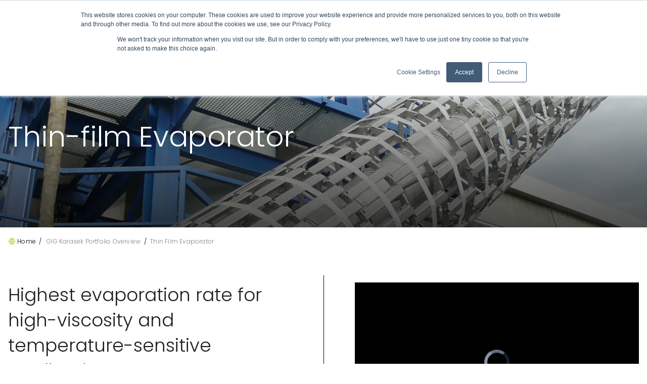

--- FILE ---
content_type: text/html; charset=UTF-8
request_url: https://www.gigkarasek.com/en/thin-film-evaporator
body_size: 12820
content:
<!doctype html><html lang="en"><head>
    <meta charset="utf-8">
    <title>Thin Film Evaporator</title>
    <link rel="shortcut icon" href="https://www.gigkarasek.com/hubfs/GIG-Favicon.svg">
    <meta name="description" content="GIG Karasek thin-film evaporators are ideal for both concentration and purification of valuable substances, delivering outstanding results even when processing the most sensitive materials.">
    
    
    
    
    
    
    
    <meta name="viewport" content="width=device-width, initial-scale=1">

    
    <meta property="og:description" content="GIG Karasek thin-film evaporators are ideal for both concentration and purification of valuable substances, delivering outstanding results even when processing the most sensitive materials.">
    <meta property="og:title" content="Thin Film Evaporator">
    <meta name="twitter:description" content="GIG Karasek thin-film evaporators are ideal for both concentration and purification of valuable substances, delivering outstanding results even when processing the most sensitive materials.">
    <meta name="twitter:title" content="Thin Film Evaporator">

    

    
    <style>
a.cta_button{-moz-box-sizing:content-box !important;-webkit-box-sizing:content-box !important;box-sizing:content-box !important;vertical-align:middle}.hs-breadcrumb-menu{list-style-type:none;margin:0px 0px 0px 0px;padding:0px 0px 0px 0px}.hs-breadcrumb-menu-item{float:left;padding:10px 0px 10px 10px}.hs-breadcrumb-menu-divider:before{content:'›';padding-left:10px}.hs-featured-image-link{border:0}.hs-featured-image{float:right;margin:0 0 20px 20px;max-width:50%}@media (max-width: 568px){.hs-featured-image{float:none;margin:0;width:100%;max-width:100%}}.hs-screen-reader-text{clip:rect(1px, 1px, 1px, 1px);height:1px;overflow:hidden;position:absolute !important;width:1px}
</style>

<link rel="stylesheet" href="https://www.gigkarasek.com/hubfs/hub_generated/template_assets/1/45415404012/1763997986781/template_slick.min.css">
<link rel="stylesheet" href="https://www.gigkarasek.com/hubfs/hub_generated/template_assets/1/45416124617/1763997988508/template_fancybox.min.css">
<link rel="stylesheet" href="https://www.gigkarasek.com/hubfs/hub_generated/template_assets/1/44879376837/1763997989309/template_main.min.css">
<link rel="stylesheet" href="https://www.gigkarasek.com/hubfs/hub_generated/template_assets/1/44879376874/1763997986244/template_theme-overrides.css">
<link rel="stylesheet" href="https://www.gigkarasek.com/hubfs/hub_generated/module_assets/1/45285106401/1744333896999/module_Website_Search-_Theme.min.css">
<link rel="stylesheet" href="https://www.gigkarasek.com/hubfs/hub_generated/module_assets/1/44879989219/1744333887467/module_menu.min.css">
<link rel="stylesheet" href="/hs/hsstatic/cos-LanguageSwitcher/static-1.336/sass/LanguageSwitcher.css">

<style>
  .popup-form .popup-area {
    position: relative;
    
    
    padding-top: 40px;
    padding-bottom: 40px;
    padding-left: 41px;
    padding-right: 41px;
    
    margin: auto;
    
    margin-top: 0px;
    margin-bottom: 0px;
    
    
  }
  
  
  .popup-form.overlay {
    background-color: rgba(0, 0, 0, 0.2);
    
  }
  
  
  .popup-form .hs-header-heading > *, 
  .popup-form .hs-header-text > *, .popup-form .imp-title h4 {
    color: #1D1D1D;
  }
  
  .popup-form.popup-form form ::placeholder {
    color: #4F4F4F
  }
  .popup-form.popup-form form .hs-input {background-color:#FFFFFF;border-color:#E0E0E0;}
  .popup-form.popup-form form, .popup-form
  .popup-form form label{color:#FFFFFF;}
  .popup-form.popup-form form input[type="submit"]{background-color:#0099CD !important;}
  .popup-form.popup-form form input[type="submit"]:hover{background-color:#092c4c !important;border-color: #092c4c !important;}
  .popup-form.popup-form .hs-date-share h6 {
    color: ;
  }

  @media screen and (max-width: 991px) {
    
  }
  @media screen and (max-width: 767px) { 
    .popup-form .popup-area {
      
      padding-left: 21px;
      padding-right: 21px;
      
      margin: auto;
      
      margin-top: 0px;
      margin-bottom: 0px;
      
    }
    .popup-form {padding-left:0;padding-right:0;}
  }
</style>

<link rel="stylesheet" href="https://www.gigkarasek.com/hubfs/hub_generated/module_assets/1/44879989435/1744333892046/module_header-type-3.min.css">

<style>
  .widget_1640767825429 {
    position: relative;
    
    height: 100vw;
    max-height: 450px;
    
    padding-top: 170px;
    padding-bottom: 0px;
    padding-left: 0px;
    padding-right: 0px;
    
    margin: auto;
    
    margin-top: 0px;
    margin-bottom: 0px;
    
    
    background-image: url(https://www.gigkarasek.com/hubfs/GIGKarasekD%C3%BCnnschichtverdampfer_Header2.jpg);
    background-size: cover;
    background-position: center center;
    background-repeat: no-repeat;
    
  }
  
  
  .widget_1640767825429.overlay::before {
    content: '';
    position: absolute;
    top:0;
    left: 0;
    width: 100%;
    height: 100%;
    background-color: rgba(0, 0, 0, 0.0);
  }
  
  
  .widget_1640767825429 .hs-header-text {
    color: #FFFFFF;
  }
  
  @media screen and (max-width: 991px) {
    .widget_1640767825429 {
      padding-top: 85px;
      padding-bottom: 0px;
      padding-left: 0px;
      padding-right: 0px;
      
      margin: auto;
      
      margin-top: 0px;
      margin-bottom: 0px;
      
    }
  }
</style>

<link rel="stylesheet" href="https://www.gigkarasek.com/hubfs/hub_generated/module_assets/1/46190160855/1744333904497/module_breadcrumb_-_portfolio.min.css">

<style>
  .widget_1644409400808 {
    position: relative;
    padding-top: 20px;
    padding-bottom: 20px;
    padding-left: 0px;
    padding-right: 0px;
    
    
    margin: auto;
    
    margin-top: 0px;
    margin-bottom: 0px;
    
    
    
    
  }
  
  @media screen and (max-width: 991px) {
    .widget_1644409400808 {
      padding-top: 10px;
      padding-bottom: 10px;
      padding-left: 0px;
      padding-right: 0px;
      
      
      margin: auto;
      
      margin-top: 0px;
      margin-bottom: 0px;
      
      
    }
  }
</style>

<link rel="stylesheet" href="https://www.gigkarasek.com/hubfs/hub_generated/module_assets/1/44879895012/1744333879290/module_big-text-and-small-text.min.css">

<style>
  .widget_1640768044197 {
    position: relative;
    padding-top: 20px;
    padding-bottom: 20px;
    padding-left: 0px;
    padding-right: 0px;
    
    
    margin: auto;
    
    margin-top: 0px;
    margin-bottom: 0px;
    
    
    
    
  }
  
  
  
  
  
  
  
  
  
  .widget_1640768044197 .left-text-h > *, .widget_1640768044197 .left-text .left-text-p, 
  .widget_1640768044197 .left-text .left-text-p p {
    color: #1D1D1D;
  }
  
  .widget_1640768044197 .right-text-h > *, .widget_1640768044197 .right-text .right-text-p, 
  .widget_1640768044197 .right-text .right-text-p p {
    color: #000000;
  }
  
  
  
  @media screen and (max-width: 991px) {
    .widget_1640768044197 {
      padding-top: 10px;
      padding-bottom: 10px;
      padding-left: 0px;
      padding-right: 0px;
      
      
      margin: auto;
      
      margin-top: 0px;
      margin-bottom: 0px;
      
      
    }
    
    
    
    
    
    
    .widget_1640768044197 .bg-split-right {
      background-image: none;
    }
    .widget_1640768044197 .right-content {
      position: relative;
      background-image: url();
      background-size: auto;
      background-position: bottom right;
    }
    
    
    
    
    
    
    
  }
</style>


<style>
  .module_16407789484672 {
    position: relative;
    padding-top: 20px;
    padding-bottom: 0px;
    padding-left: 0px;
    padding-right: 0px;
    
    
    margin: auto;
    
    margin-top: 0px;
    margin-bottom: 0px;
    
    
    
    
    background-color: rgba(238, 238, 238, 1.0);
    
    
    
    
  }
  
  
  
  
  
  
  
  
  
  .module_16407789484672 .left-text-h > *, .module_16407789484672 .left-text .left-text-p, 
  .module_16407789484672 .left-text .left-text-p p {
    color: #1D1D1D;
  }
  
  .module_16407789484672 .right-text-h > *, .module_16407789484672 .right-text .right-text-p, 
  .module_16407789484672 .right-text .right-text-p p {
    color: #000000;
  }
  
  
  
  @media screen and (max-width: 991px) {
    .module_16407789484672 {
      padding-top: 10px;
      padding-bottom: 0px;
      padding-left: 0px;
      padding-right: 0px;
      
      
      margin: auto;
      
      margin-top: 0px;
      margin-bottom: 0px;
      
      
    }
    
    
    
    
    
    
    .module_16407789484672 .bg-split-right {
      background-image: none;
    }
    .module_16407789484672 .right-content {
      position: relative;
      background-image: url();
      background-size: auto;
      background-position: bottom right;
    }
    
    
    
    
    
    
    
  }
</style>


<style>
  .blue-columright {background-color:#828282;color:#FFFFFF;padding: 81px 51px 81px 51px;}
  .blue-two-column-section .flexbox {background-color:#828282;}
   .blue-two-column-section{background-color:#FFFFFF;}
  .blue-columright-excerpt h6, .blue-columright * {color:#FFFFFF;}
</style>

<link rel="stylesheet" href="https://www.gigkarasek.com/hubfs/hub_generated/module_assets/1/44879989231/1744333889162/module_footer-type-1.min.css">

<style>
  .widget_1638450438652 {
    position: relative;
    padding-top: 50px;
    padding-bottom: 20px;
    padding-left: 0px;
    padding-right: 0px;
    
    
    margin: auto;
    
    margin-top: 0px;
    margin-bottom: 0px;
    
    
  }
  
  footer.footer {
    
    
    
    background-image: url(https://www.gigkarasek.com/hubfs/Theme%202021/images/bg-footer-358.png);
    background-size: auto;
    background-position: bottom right;
    background-repeat: no-repeat;
    
    
  }
  
  @media screen and (max-width: 991px) {
    .widget_1638450438652 {
      padding-top: 25px;
      padding-bottom: 10px;
      padding-left: 0px;
      padding-right: 0px;
      
      
      margin: auto;
      
      margin-top: 0px;
      margin-bottom: 0px;
      
      
    }
  }
</style>

<style>
  @font-face {
    font-family: "Merriweather";
    font-weight: 400;
    font-style: normal;
    font-display: swap;
    src: url("/_hcms/googlefonts/Merriweather/regular.woff2") format("woff2"), url("/_hcms/googlefonts/Merriweather/regular.woff") format("woff");
  }
  @font-face {
    font-family: "Merriweather";
    font-weight: 700;
    font-style: normal;
    font-display: swap;
    src: url("/_hcms/googlefonts/Merriweather/700.woff2") format("woff2"), url("/_hcms/googlefonts/Merriweather/700.woff") format("woff");
  }
</style>

<!-- Editor Styles -->
<style id="hs_editor_style" type="text/css">
/* HubSpot Styles (default) */
.dnd_area-row-0-background-layers {
  background-image: linear-gradient(rgba(248, 250, 252, 1), rgba(248, 250, 252, 1)) !important;
  background-position: left top !important;
  background-size: auto !important;
  background-repeat: no-repeat !important;
}
.dnd_area-row-5-background-layers {
  background-image: linear-gradient(rgba(248, 250, 252, 1), rgba(248, 250, 252, 1)) !important;
  background-position: left top !important;
  background-size: auto !important;
  background-repeat: no-repeat !important;
}
</style>
    <script type="application/ld+json">
{"@context":"https://schema.org","@type":"VideoObject","contentUrl":"https://25217169.fs1.hubspotusercontent-eu1.net/hubfs/25217169/Videos_09_2022/01_D%C3%BCnnschichtverdampfer_ENG.mp4","dateModified":"2025-09-08T16:18:13.927Z","duration":"PT1M25S","height":1080,"name":"01_Dünnschichtverdampfer_ENG","thumbnailUrl":"https://api-eu1.hubapi.com/filemanager/api/v3/files/thumbnail-redirect/53020757990?portalId=25217169&size=medium","uploadDate":"2022-09-12T14:18:34.600Z","width":1920}</script>


    
    <link rel="canonical" href="https://www.gigkarasek.com/en/thin-film-evaporator">

<!-- Global site tag (gtag.js) - Google Analytics -->
<script async src="https://www.googletagmanager.com/gtag/js?id=G-0E205YKKS5"></script>
<script>
  window.dataLayer = window.dataLayer || [];
  function gtag(){dataLayer.push(arguments);}
  gtag('js', new Date());

  gtag('config', 'G-0E205YKKS5');
</script>
<meta property="og:url" content="https://www.gigkarasek.com/en/thin-film-evaporator">
<meta name="twitter:card" content="summary">
<meta http-equiv="content-language" content="en">
<link rel="alternate" hreflang="de-at" href="https://www.gigkarasek.com/de-at/duennschichtverdampfer">
<link rel="alternate" hreflang="en" href="https://www.gigkarasek.com/en/thin-film-evaporator">






  <meta name="generator" content="HubSpot"></head>
  <body class="AsItIs ">
    <div class="preloader"><div class="loader"></div></div>
    <div class="body-wrapper   hs-content-id-45467103687 hs-site-page page ">
      
        <div data-global-resource-path="GIGKarasek Theme 2021/templates/partials/header.html"><header class="header">

  
  <a href="#main-content" class="header__skip">Skip to content</a>

  
  <div class="header__container content-wrapper">

    
    <div class="header__logo header__logo--main">
      <div id="hs_cos_wrapper_site_logo" class="hs_cos_wrapper hs_cos_wrapper_widget hs_cos_wrapper_type_module widget-type-logo" style="" data-hs-cos-general-type="widget" data-hs-cos-type="module">
  






















  
  <span id="hs_cos_wrapper_site_logo_hs_logo_widget" class="hs_cos_wrapper hs_cos_wrapper_widget hs_cos_wrapper_type_logo" style="" data-hs-cos-general-type="widget" data-hs-cos-type="logo"><a href="//www.gigkarasek.com/" id="hs-link-site_logo_hs_logo_widget" style="border-width:0px;border:0px;"><img src="https://www.gigkarasek.com/hubfs/Theme%202021/images/Logo.svg" class="hs-image-widget " height="63" style="height: auto;width:175px;border-width:0px;border:0px;" width="175" alt="GIGKarasek Logo" title="GIGKarasek Logo"></a></span>
</div>
      <div class="headerlogo-blue">
        <div id="hs_cos_wrapper_blue-logo" class="hs_cos_wrapper hs_cos_wrapper_widget hs_cos_wrapper_type_module" style="" data-hs-cos-general-type="widget" data-hs-cos-type="module"><div class="blue-logo-wrap">



<a href="https://www.gigkarasek.com/en/">
	


	
	
	 
	<img src="https://www.gigkarasek.com/hs-fs/hubfs/Logo.png?width=175&amp;height=63&amp;name=Logo.png" alt="Logo" loading="lazy" width="175" height="63" srcset="https://www.gigkarasek.com/hs-fs/hubfs/Logo.png?width=88&amp;height=32&amp;name=Logo.png 88w, https://www.gigkarasek.com/hs-fs/hubfs/Logo.png?width=175&amp;height=63&amp;name=Logo.png 175w, https://www.gigkarasek.com/hs-fs/hubfs/Logo.png?width=263&amp;height=95&amp;name=Logo.png 263w, https://www.gigkarasek.com/hs-fs/hubfs/Logo.png?width=350&amp;height=126&amp;name=Logo.png 350w, https://www.gigkarasek.com/hs-fs/hubfs/Logo.png?width=438&amp;height=158&amp;name=Logo.png 438w, https://www.gigkarasek.com/hs-fs/hubfs/Logo.png?width=525&amp;height=189&amp;name=Logo.png 525w" sizes="(max-width: 175px) 100vw, 175px">

  
</a>
    
</div></div>
      </div>
    </div>
    
    <div class="header-right">
      
    
    
    <div class="header__column--search">
      <a href="javascript:;">
        <svg xmlns="http://www.w3.org/2000/svg" width="24" height="24" viewbox="0 0 24 24" fill="none">
            <path d="M10.3636 3C8.90725 3 7.48357 3.43187 6.27263 4.24099C5.0617 5.05011 4.11789 6.20015 3.56055 7.54567C3.00322 8.89119 2.8574 10.3718 3.14152 11.8002C3.42565 13.2286 4.12696 14.5406 5.15678 15.5704C6.1866 16.6003 7.49866 17.3016 8.92706 17.5857C10.3555 17.8698 11.836 17.724 13.1816 17.1667C14.5271 16.6093 15.6771 15.6655 16.4862 14.4546C17.2954 13.2437 17.7272 11.82 17.7272 10.3636C17.7271 8.41069 16.9513 6.5378 15.5703 5.15688C14.1894 3.77597 12.3165 3.00012 10.3636 3V3Z" stroke="#242424" stroke-miterlimit="10" />
            <path d="M15.8573 15.8582L21 21.0009" stroke="#242424" stroke-miterlimit="10" stroke-linecap="round" />
            </svg>
<!--         <i class="fa fa-search" aria-hidden="true"></i> -->
      </a>
       <div id="hs_cos_wrapper_website-search-theme" class="hs_cos_wrapper hs_cos_wrapper_widget hs_cos_wrapper_type_module" style="" data-hs-cos-general-type="widget" data-hs-cos-type="module">
<span class="search-close"></span>
<div class="hs-search-field"> 
    <div class="hs-search-field__bar"> 
      <form action="/hs-search-results">
        
        <input type="text" class="hs-search-field__input" name="term" autocomplete="off" aria-label="Search" placeholder="Search">
        
        
          <input type="hidden" name="type" value="SITE_PAGE">
        
        
        
          <input type="hidden" name="type" value="BLOG_POST">
          <input type="hidden" name="type" value="LISTING_PAGE">
        
        

        
          <button aria-label="Search">
<!--             <img src="https://f.hubspotusercontent-eu1.net/hubfs/25217169/search-blue.png" alt="search" class="search-blue">
            <img src="https://f.hubspotusercontent-eu1.net/hubfs/25217169/search-icon-new.png" alt="search" class="search-white"> -->
            
            
            <svg xmlns="http://www.w3.org/2000/svg" width="24" height="24" viewbox="0 0 24 24" fill="none">
            <path d="M10.3636 3C8.90725 3 7.48357 3.43187 6.27263 4.24099C5.0617 5.05011 4.11789 6.20015 3.56055 7.54567C3.00322 8.89119 2.8574 10.3718 3.14152 11.8002C3.42565 13.2286 4.12696 14.5406 5.15678 15.5704C6.1866 16.6003 7.49866 17.3016 8.92706 17.5857C10.3555 17.8698 11.836 17.724 13.1816 17.1667C14.5271 16.6093 15.6771 15.6655 16.4862 14.4546C17.2954 13.2437 17.7272 11.82 17.7272 10.3636C17.7271 8.41069 16.9513 6.5378 15.5703 5.15688C14.1894 3.77597 12.3165 3.00012 10.3636 3V3Z" stroke="#242424" stroke-miterlimit="10" />
            <path d="M15.8573 15.8582L21 21.0009" stroke="#242424" stroke-miterlimit="10" stroke-linecap="round" />
            </svg>
        </button>
        
      </form>
    </div>
    <ul class="hs-search-field__suggestions"></ul>
</div></div>
      
    </div>
    
    
    
    <div class="header__column--cta">
      <div id="hs_cos_wrapper_header_column_cta" class="hs_cos_wrapper hs_cos_wrapper_widget hs_cos_wrapper_type_module widget-type-cta" style="" data-hs-cos-general-type="widget" data-hs-cos-type="module"><span id="hs_cos_wrapper_header_column_cta_" class="hs_cos_wrapper hs_cos_wrapper_widget hs_cos_wrapper_type_cta" style="" data-hs-cos-general-type="widget" data-hs-cos-type="cta"><!--HubSpot Call-to-Action Code --><span class="hs-cta-wrapper" id="hs-cta-wrapper-9811cf33-0652-47ed-913d-2a138b0c0d01"><span class="hs-cta-node hs-cta-9811cf33-0652-47ed-913d-2a138b0c0d01" id="hs-cta-9811cf33-0652-47ed-913d-2a138b0c0d01"><!--[if lte IE 8]><div id="hs-cta-ie-element"></div><![endif]--><a href="https://hubspot-cta-redirect-eu1-prod.s3.amazonaws.com/cta/redirect/25217169/9811cf33-0652-47ed-913d-2a138b0c0d01"><img class="hs-cta-img" id="hs-cta-img-9811cf33-0652-47ed-913d-2a138b0c0d01" style="border-width:0px;" src="https://hubspot-no-cache-eu1-prod.s3.amazonaws.com/cta/default/25217169/9811cf33-0652-47ed-913d-2a138b0c0d01.png" alt="Get in Touch"></a></span><script charset="utf-8" src="/hs/cta/cta/current.js"></script><script type="text/javascript"> hbspt.cta._relativeUrls=true;hbspt.cta.load(25217169, '9811cf33-0652-47ed-913d-2a138b0c0d01', {"useNewLoader":"true","region":"eu1"}); </script></span><!-- end HubSpot Call-to-Action Code --></span></div>
    </div>
    
    
    
    <div class="header__column">
      
      <div class="header__row-2">
        <div class="header--toggle header__navigation--toggle"></div>
        <div class="header__close--toggle">Close</div>
        <div class="header--toggle header--toggle-desktop">Menu</div>
        <div class="header__navigation header--element">
          <div id="hs_cos_wrapper_navigation-primary" class="hs_cos_wrapper hs_cos_wrapper_widget hs_cos_wrapper_type_module" style="" data-hs-cos-general-type="widget" data-hs-cos-type="module">

<style>
  #hs_cos_wrapper_navigation-primary .menu .menu__submenu {}

@media (min-width:767px) {
  #hs_cos_wrapper_navigation-primary .menu__submenu--level-2>.menu__item:first-child:before {}
}

#hs_cos_wrapper_navigation-primary .menu__submenu .menu__link,
#hs_cos_wrapper_navigation-primary .menu__submenu .menu__link:hover,
#hs_cos_wrapper_navigation-primary .menu__submenu .menu__link:focus {}

#hs_cos_wrapper_navigation-primary .menu__submenu .menu__child-toggle-icon,
#hs_cos_wrapper_navigation-primary .menu__submenu .menu__child-toggle-icon:hover,
#hs_cos_wrapper_navigation-primary .menu__submenu .menu__child-toggle-icon:focus {}

</style>







<nav class="menu menu--desktop" aria-label="Main menu">
  <ul class="menu__wrapper no-list">
    

  

  

  
    
    <li class="menu__item menu__item--depth-1 menu__item--has-submenu hs-skip-lang-url-rewrite">
      
        
          <a class="menu__link menu__link--toggle" href="#" aria-haspopup="true" aria-expanded="false">Company</a>
        
      
      
        
          <button class="menu__child-toggle no-button" aria-expanded="false">
            <span class="show-for-sr">Show submenu for Company</span>
            <span class="menu__child-icon-toggle"></span>
          </button>
          <ul class="menu__submenu menu__submenu--level-2 no-list">
            
            
              
    <li class="menu__item menu__item--depth-2  hs-skip-lang-url-rewrite">
      
        <a class="menu__link   " href="https://www.gigkarasek.com/en/about">About us</a>
      
      
    </li>
  
            
              
    <li class="menu__item menu__item--depth-2  hs-skip-lang-url-rewrite">
      
        <a class="menu__link   " href="https://www.aichhorn-group.at/en.html" target="_blank" rel="noopener">Dr. Aichhorn Group</a>
      
      
    </li>
  
            
              
    <li class="menu__item menu__item--depth-2 menu__item--has-submenu hs-skip-lang-url-rewrite">
      
        
          <a class="menu__link menu__link--toggle" href="#" aria-haspopup="true" aria-expanded="false">Career</a>
        
      
      
        
          <button class="menu__child-toggle no-button" aria-expanded="false">
            <span class="show-for-sr">Show submenu for Career</span>
            <span class="menu__child-icon-toggle"></span>
          </button>
          <ul class="menu__submenu menu__submenu--level-3 no-list">
            
            
              
    <li class="menu__item menu__item--depth-3  hs-skip-lang-url-rewrite">
      
        <a class="menu__link   " href="https://www.gigkarasek.com/en/career-overview">Career overview</a>
      
      
    </li>
  
            
              
    <li class="menu__item menu__item--depth-3  hs-skip-lang-url-rewrite">
      
        <a class="menu__link   " href="https://www.gigkarasek.com/en/apprenticeship">Aprrenticeship</a>
      
      
    </li>
  
            
          </ul>
          
      
    </li>
  
            
              
    <li class="menu__item menu__item--depth-2  hs-skip-lang-url-rewrite">
      
        <a class="menu__link   " href="https://www.gigkarasek.com/public-download-center">Download Center</a>
      
      
    </li>
  
            
              
    <li class="menu__item menu__item--depth-2  hs-skip-lang-url-rewrite">
      
        <a class="menu__link   " href="https://www.gigkarasek.com/download-center">Resources</a>
      
      
    </li>
  
            
              
    <li class="menu__item menu__item--depth-2 menu__item--has-submenu hs-skip-lang-url-rewrite">
      
        
          <a class="menu__link menu__link--toggle" href="#" aria-haspopup="true" aria-expanded="false">Compliance</a>
        
      
      
        
          <button class="menu__child-toggle no-button" aria-expanded="false">
            <span class="show-for-sr">Show submenu for Compliance</span>
            <span class="menu__child-icon-toggle"></span>
          </button>
          <ul class="menu__submenu menu__submenu--level-3 no-list">
            
            
              
    <li class="menu__item menu__item--depth-3  hs-skip-lang-url-rewrite">
      
        <a class="menu__link   " href="https://www.gigkarasek.com/en/code-of-conduct">Code of Conduct</a>
      
      
    </li>
  
            
              
    <li class="menu__item menu__item--depth-3  hs-skip-lang-url-rewrite">
      
        <a class="menu__link   " href="https://www.gigkarasek.com/en/whistleblower-system">Whistleblower system</a>
      
      
    </li>
  
            
          </ul>
          
      
    </li>
  
            
              
    <li class="menu__item menu__item--depth-2  hs-skip-lang-url-rewrite">
      
        <a class="menu__link   " href="https://www.gigkarasek.com/en/hseq">HSEQ</a>
      
      
    </li>
  
            
              
    <li class="menu__item menu__item--depth-2  hs-skip-lang-url-rewrite">
      
        <a class="menu__link   " href="https://www.gigkarasek.com/en/become-sales-partner">Become a sales partner</a>
      
      
    </li>
  
            
          </ul>
          
      
    </li>
  
  
    
    <li class="menu__item menu__item--depth-1 menu__item--has-submenu hs-skip-lang-url-rewrite">
      
        
          <a class="menu__link menu__link--toggle" href="#" aria-haspopup="true" aria-expanded="false">Portfolio</a>
        
      
      
        
          <button class="menu__child-toggle no-button" aria-expanded="false">
            <span class="show-for-sr">Show submenu for Portfolio</span>
            <span class="menu__child-icon-toggle"></span>
          </button>
          <ul class="menu__submenu menu__submenu--level-2 no-list">
            
            
              
    <li class="menu__item menu__item--depth-2  hs-skip-lang-url-rewrite">
      
        <a class="menu__link   " href="https://www.gigkarasek.com/en/portfolio">Overview Portfolio </a>
      
      
    </li>
  
            
              
    <li class="menu__item menu__item--depth-2 menu__item--has-submenu hs-skip-lang-url-rewrite">
      
        
          <a class="menu__link menu__link--toggle" href="#" aria-haspopup="true" aria-expanded="false">Engineering &amp; Services</a>
        
      
      
        
          <button class="menu__child-toggle no-button" aria-expanded="false">
            <span class="show-for-sr">Show submenu for Engineering &amp; Services</span>
            <span class="menu__child-icon-toggle"></span>
          </button>
          <ul class="menu__submenu menu__submenu--level-3 no-list">
            
            
              
    <li class="menu__item menu__item--depth-3  hs-skip-lang-url-rewrite">
      
        <a class="menu__link   " href="https://www.gigkarasek.com/en/engineering-services-">Overview Engineering &amp; Services</a>
      
      
    </li>
  
            
              
    <li class="menu__item menu__item--depth-3  hs-skip-lang-url-rewrite">
      
        <a class="menu__link   " href="https://www.gigkarasek.com/en/revamping-retrofitting-debottlenecking">Revamping, Retrofitting &amp; Debottlenecking</a>
      
      
    </li>
  
            
          </ul>
          
      
    </li>
  
            
              
    <li class="menu__item menu__item--depth-2 menu__item--has-submenu hs-skip-lang-url-rewrite">
      
        
          <a class="menu__link menu__link--toggle" href="#" aria-haspopup="true" aria-expanded="false">Thin Film- / Short Path Technology</a>
        
      
      
        
          <button class="menu__child-toggle no-button" aria-expanded="false">
            <span class="show-for-sr">Show submenu for Thin Film- / Short Path Technology</span>
            <span class="menu__child-icon-toggle"></span>
          </button>
          <ul class="menu__submenu menu__submenu--level-3 no-list">
            
            
              
    <li class="menu__item menu__item--depth-3  hs-skip-lang-url-rewrite">
      
        <a class="menu__link   " href="https://www.gigkarasek.com/en/thin-film-short-path-technology">Technology Overview</a>
      
      
    </li>
  
            
              
    <li class="menu__item menu__item--depth-3  hs-skip-lang-url-rewrite">
      
        <a class="menu__link  menu__link--active-branch menu__link--active-link" href="https://www.gigkarasek.com/en/thin-film-evaporator" aria-current="page">Thin Film Evaporator</a>
      
      
    </li>
  
            
              
    <li class="menu__item menu__item--depth-3  hs-skip-lang-url-rewrite">
      
        <a class="menu__link   " href="https://www.gigkarasek.com/en/thin-film-dryer-horizontal-vertical">Thin Film Dryer</a>
      
      
    </li>
  
            
              
    <li class="menu__item menu__item--depth-3  hs-skip-lang-url-rewrite">
      
        <a class="menu__link   " href="https://www.gigkarasek.com/en/short-path-evaporator">Short Path Evaporator</a>
      
      
    </li>
  
            
              
    <li class="menu__item menu__item--depth-3  hs-skip-lang-url-rewrite">
      
        <a class="menu__link   " href="https://www.gigkarasek.com/en/mini-plant">MINIPLANT</a>
      
      
    </li>
  
            
          </ul>
          
      
    </li>
  
            
              
    <li class="menu__item menu__item--depth-2 menu__item--has-submenu hs-skip-lang-url-rewrite">
      
        
          <a class="menu__link menu__link--toggle" href="#" aria-haspopup="true" aria-expanded="false">Conventional Evaporation Technology</a>
        
      
      
        
          <button class="menu__child-toggle no-button" aria-expanded="false">
            <span class="show-for-sr">Show submenu for Conventional Evaporation Technology</span>
            <span class="menu__child-icon-toggle"></span>
          </button>
          <ul class="menu__submenu menu__submenu--level-3 no-list">
            
            
              
    <li class="menu__item menu__item--depth-3  hs-skip-lang-url-rewrite">
      
        <a class="menu__link   " href="https://www.gigkarasek.com/en/conventional-evaporation-technology">Technology Overview</a>
      
      
    </li>
  
            
              
    <li class="menu__item menu__item--depth-3  hs-skip-lang-url-rewrite">
      
        <a class="menu__link   " href="https://www.gigkarasek.com/en/lamella-technology">Lamella Technology </a>
      
      
    </li>
  
            
              
    <li class="menu__item menu__item--depth-3  hs-skip-lang-url-rewrite">
      
        <a class="menu__link   " href="https://www.gigkarasek.com/en/plate-falling-film-evaporator">Plate Falling Film Evaporator</a>
      
      
    </li>
  
            
              
    <li class="menu__item menu__item--depth-3  hs-skip-lang-url-rewrite">
      
        <a class="menu__link   " href="https://www.gigkarasek.com/en/tube-falling-film-evaporator">Tube Falling Film Evaporator</a>
      
      
    </li>
  
            
              
    <li class="menu__item menu__item--depth-3  hs-skip-lang-url-rewrite">
      
        <a class="menu__link   " href="https://www.gigkarasek.com/en/multi-stage-evaporation-plants">Multiple Effect Evaporation Plants</a>
      
      
    </li>
  
            
              
    <li class="menu__item menu__item--depth-3  hs-skip-lang-url-rewrite">
      
        <a class="menu__link   " href="https://www.gigkarasek.com/en/mechanical-vapor-recompression-mvr">Mechanical Vapor Recompression</a>
      
      
    </li>
  
            
              
    <li class="menu__item menu__item--depth-3  hs-skip-lang-url-rewrite">
      
        <a class="menu__link   " href="https://www.gigkarasek.com/en/thermal-vapor-recompression-tvr">Thermal Vapor Recompression</a>
      
      
    </li>
  
            
          </ul>
          
      
    </li>
  
            
              
    <li class="menu__item menu__item--depth-2 menu__item--has-submenu hs-skip-lang-url-rewrite">
      
        
          <a class="menu__link menu__link--toggle" href="#" aria-haspopup="true" aria-expanded="false">Decarbonization and defossilization</a>
        
      
      
        
          <button class="menu__child-toggle no-button" aria-expanded="false">
            <span class="show-for-sr">Show submenu for Decarbonization and defossilization</span>
            <span class="menu__child-icon-toggle"></span>
          </button>
          <ul class="menu__submenu menu__submenu--level-3 no-list">
            
            
              
    <li class="menu__item menu__item--depth-3  hs-skip-lang-url-rewrite">
      
        <a class="menu__link   " href="https://www.gigkarasek.com/en/environmental-technologies">Technology Overview</a>
      
      
    </li>
  
            
              
    <li class="menu__item menu__item--depth-3  hs-skip-lang-url-rewrite">
      
        <a class="menu__link   " href="https://www.gigkarasek.com/en/renewable-carbon-solutions">CO2 utilization technologies</a>
      
      
    </li>
  
            
              
    <li class="menu__item menu__item--depth-3  hs-skip-lang-url-rewrite">
      
        <a class="menu__link   " href="https://www.gigkarasek.com/en/industrial-heat-pump">Industrial heat pump solution</a>
      
      
    </li>
  
            
              
    <li class="menu__item menu__item--depth-3  hs-skip-lang-url-rewrite">
      
        <a class="menu__link   " href="https://www.gigkarasek.com/en/multi-source-waste-heat-utilization">Multi-source heat recovery</a>
      
      
    </li>
  
            
          </ul>
          
      
    </li>
  
            
              
    <li class="menu__item menu__item--depth-2  hs-skip-lang-url-rewrite">
      
        <a class="menu__link   " href="https://www.gigkarasek.com/en/technical-center-pilot-plants">Technical Center / Pilot Plants</a>
      
      
    </li>
  
            
              
    <li class="menu__item menu__item--depth-2  hs-skip-lang-url-rewrite">
      
        <a class="menu__link   " href="https://www.gigkarasek.com/en/production">Production</a>
      
      
    </li>
  
            
              
    <li class="menu__item menu__item--depth-2  hs-skip-lang-url-rewrite">
      
        <a class="menu__link   " href="https://www.gigkarasek.com/en/digitalization-iiot">Digitalization and IIoT</a>
      
      
    </li>
  
            
          </ul>
          
      
    </li>
  
  
    
    <li class="menu__item menu__item--depth-1 menu__item--has-submenu hs-skip-lang-url-rewrite">
      
        
          <a class="menu__link menu__link--toggle" href="#" aria-haspopup="true" aria-expanded="false">Industries and Applications</a>
        
      
      
        
          <button class="menu__child-toggle no-button" aria-expanded="false">
            <span class="show-for-sr">Show submenu for Industries and Applications</span>
            <span class="menu__child-icon-toggle"></span>
          </button>
          <ul class="menu__submenu menu__submenu--level-2 no-list">
            
            
              
    <li class="menu__item menu__item--depth-2  hs-skip-lang-url-rewrite">
      
        <a class="menu__link   " href="https://www.gigkarasek.com/en/sector-overview">Sector overview</a>
      
      
    </li>
  
            
              
    <li class="menu__item menu__item--depth-2  hs-skip-lang-url-rewrite">
      
        <a class="menu__link   " href="https://www.gigkarasek.com/en/sector-overview#Pulp-Fibers">Pulp &amp; Fibers</a>
      
      
    </li>
  
            
              
    <li class="menu__item menu__item--depth-2  hs-skip-lang-url-rewrite">
      
        <a class="menu__link   " href="https://www.gigkarasek.com/en/sector-overview#Chemicals">Chemicals</a>
      
      
    </li>
  
            
              
    <li class="menu__item menu__item--depth-2  hs-skip-lang-url-rewrite">
      
        <a class="menu__link   " href="https://www.gigkarasek.com/en/sector-overview#Food-Feed">Food and Feed</a>
      
      
    </li>
  
            
              
    <li class="menu__item menu__item--depth-2  hs-skip-lang-url-rewrite">
      
        <a class="menu__link   " href="https://www.gigkarasek.com/en/sector-overview#Starch">Starch</a>
      
      
    </li>
  
            
              
    <li class="menu__item menu__item--depth-2  hs-skip-lang-url-rewrite">
      
        <a class="menu__link   " href="https://www.gigkarasek.com/en/sector-overview#Oleochemicals">Alternative Fuels &amp; Chemicals</a>
      
      
    </li>
  
            
              
    <li class="menu__item menu__item--depth-2  hs-skip-lang-url-rewrite">
      
        <a class="menu__link   " href="https://www.gigkarasek.com/en/sector-overview#Bio-Plastics">Bio-Plastics</a>
      
      
    </li>
  
            
              
    <li class="menu__item menu__item--depth-2  hs-skip-lang-url-rewrite">
      
        <a class="menu__link   " href="https://www.gigkarasek.com/en/sector-overview#Petrochemicals">Petrochemicals</a>
      
      
    </li>
  
            
              
    <li class="menu__item menu__item--depth-2  hs-skip-lang-url-rewrite">
      
        <a class="menu__link   " href="https://www.gigkarasek.com/en/sector-overview#Wastewater">Wastewater &amp; Sludge</a>
      
      
    </li>
  
            
              
    <li class="menu__item menu__item--depth-2  hs-skip-lang-url-rewrite">
      
        <a class="menu__link   " href="https://www.gigkarasek.com/en/sector-overview#All-Industries">For all Industries</a>
      
      
    </li>
  
            
          </ul>
          
      
    </li>
  
  
    
    <li class="menu__item menu__item--depth-1 menu__item--has-submenu hs-skip-lang-url-rewrite">
      
        
          <a class="menu__link menu__link--toggle" href="#" aria-haspopup="true" aria-expanded="false">Newsroom</a>
        
      
      
        
          <button class="menu__child-toggle no-button" aria-expanded="false">
            <span class="show-for-sr">Show submenu for Newsroom</span>
            <span class="menu__child-icon-toggle"></span>
          </button>
          <ul class="menu__submenu menu__submenu--level-2 no-list">
            
            
              
    <li class="menu__item menu__item--depth-2  hs-skip-lang-url-rewrite">
      
        <a class="menu__link   " href="https://www.gigkarasek.com/news">News</a>
      
      
    </li>
  
            
              
    <li class="menu__item menu__item--depth-2  hs-skip-lang-url-rewrite">
      
        <a class="menu__link   " href="https://www.gigkarasek.com/en/events">Events</a>
      
      
    </li>
  
            
              
    <li class="menu__item menu__item--depth-2 menu__item--has-submenu hs-skip-lang-url-rewrite">
      
        <a class="menu__link menu__link--toggle  " href="https://www.gigkarasek.com/blog" aria-haspopup="true" aria-expanded="false">Insights</a>
      
      
        
          <button class="menu__child-toggle no-button" aria-expanded="false">
            <span class="show-for-sr">Show submenu for Insights</span>
            <span class="menu__child-icon-toggle"></span>
          </button>
          <ul class="menu__submenu menu__submenu--level-3 no-list">
            
            
              
    <li class="menu__item menu__item--depth-3 menu__item--has-submenu hs-skip-lang-url-rewrite">
      
        
          <a class="menu__link menu__link--toggle" href="#" aria-haspopup="true" aria-expanded="false">General </a>
        
      
      
        
          <button class="menu__child-toggle no-button" aria-expanded="false">
            <span class="show-for-sr">Show submenu for General </span>
            <span class="menu__child-icon-toggle"></span>
          </button>
          <ul class="menu__submenu menu__submenu--level-4 no-list">
            
            
              
    <li class="menu__item menu__item--depth-4 menu__item--has-submenu hs-skip-lang-url-rewrite">
      
        <a class="menu__link menu__link--toggle  " href="https://www.gigkarasek.com/en/contact" aria-haspopup="true" aria-expanded="false">Contact Information</a>
      
      
        
          <button class="menu__child-toggle no-button" aria-expanded="false">
            <span class="show-for-sr">Show submenu for Contact Information</span>
            <span class="menu__child-icon-toggle"></span>
          </button>
          <ul class="menu__submenu menu__submenu--level-5 no-list">
            
            
              
    <li class="menu__item menu__item--depth-5  hs-skip-lang-url-rewrite">
      
        <a class="menu__link   " href="mailto:office.gigkarasek@gigkarasek.at">Email: office.gigkarasek@gigkarasek.at</a>
      
      
    </li>
  
            
              
    <li class="menu__item menu__item--depth-5  hs-skip-lang-url-rewrite">
      
        <a class="menu__link   " href="tel:+43266242780">Tel: +43 2662 42780</a>
      
      
    </li>
  
            
              
    <li class="menu__item menu__item--depth-5  hs-skip-lang-url-rewrite">
      
        <a class="menu__link   " href="https://www.gigkarasek.com/en/purchasing-conditions">Purchasing Conditions</a>
      
      
    </li>
  
            
              
    <li class="menu__item menu__item--depth-5  hs-skip-lang-url-rewrite">
      
        <a class="menu__link   " href="https://www.gigkarasek.com/en/privacy-policy">Privacy Policy</a>
      
      
    </li>
  
            
              
    <li class="menu__item menu__item--depth-5  hs-skip-lang-url-rewrite">
      
        <a class="menu__link   " href="https://www.gigkarasek.com/en/contact-company-informations">Imprint</a>
      
      
    </li>
  
            
          </ul>
          
      
    </li>
  
            
          </ul>
          
      
    </li>
  
            
          </ul>
          
      
    </li>
  
            
          </ul>
          
      
    </li>
  
  


  </ul>
</nav>



<nav class="menu menu--mobile" aria-label="Main menu">
  <ul class="menu__wrapper no-list">
    

  

  

  
    
    <li class="menu__item menu__item--depth-1 menu__item--has-submenu hs-skip-lang-url-rewrite">
      
        
          <a class="menu__link menu__link--toggle" href="#" aria-haspopup="true" aria-expanded="false">Company</a>
        
      
      
        
          <button class="menu__child-toggle no-button" aria-expanded="false">
            <span class="show-for-sr">Show submenu for Company</span>
            <span class="menu__child-icon-toggle"></span>
          </button>
          <ul class="menu__submenu menu__submenu--level-2 no-list">
            
            
              
    <li class="menu__item menu__item--depth-2  hs-skip-lang-url-rewrite">
      
        <a class="menu__link   " href="https://www.gigkarasek.com/en/about">About us</a>
      
      
    </li>
  
            
              
    <li class="menu__item menu__item--depth-2  hs-skip-lang-url-rewrite">
      
        <a class="menu__link   " href="https://www.aichhorn-group.at/en.html" target="_blank" rel="noopener">Dr. Aichhorn Group</a>
      
      
    </li>
  
            
              
    <li class="menu__item menu__item--depth-2 menu__item--has-submenu hs-skip-lang-url-rewrite">
      
        
          <a class="menu__link menu__link--toggle" href="#" aria-haspopup="true" aria-expanded="false">Career</a>
        
      
      
        
          <button class="menu__child-toggle no-button" aria-expanded="false">
            <span class="show-for-sr">Show submenu for Career</span>
            <span class="menu__child-icon-toggle"></span>
          </button>
          <ul class="menu__submenu menu__submenu--level-3 no-list">
            
            
              
    <li class="menu__item menu__item--depth-3  hs-skip-lang-url-rewrite">
      
        <a class="menu__link   " href="https://www.gigkarasek.com/en/career-overview">Career overview</a>
      
      
    </li>
  
            
              
    <li class="menu__item menu__item--depth-3  hs-skip-lang-url-rewrite">
      
        <a class="menu__link   " href="https://www.gigkarasek.com/en/apprenticeship">Aprrenticeship</a>
      
      
    </li>
  
            
          </ul>
          
      
    </li>
  
            
              
    <li class="menu__item menu__item--depth-2  hs-skip-lang-url-rewrite">
      
        <a class="menu__link   " href="https://www.gigkarasek.com/public-download-center">Download Center</a>
      
      
    </li>
  
            
              
    <li class="menu__item menu__item--depth-2  hs-skip-lang-url-rewrite">
      
        <a class="menu__link   " href="https://www.gigkarasek.com/download-center">Resources</a>
      
      
    </li>
  
            
              
    <li class="menu__item menu__item--depth-2 menu__item--has-submenu hs-skip-lang-url-rewrite">
      
        
          <a class="menu__link menu__link--toggle" href="#" aria-haspopup="true" aria-expanded="false">Compliance</a>
        
      
      
        
          <button class="menu__child-toggle no-button" aria-expanded="false">
            <span class="show-for-sr">Show submenu for Compliance</span>
            <span class="menu__child-icon-toggle"></span>
          </button>
          <ul class="menu__submenu menu__submenu--level-3 no-list">
            
            
              
    <li class="menu__item menu__item--depth-3  hs-skip-lang-url-rewrite">
      
        <a class="menu__link   " href="https://www.gigkarasek.com/en/code-of-conduct">Code of Conduct</a>
      
      
    </li>
  
            
              
    <li class="menu__item menu__item--depth-3  hs-skip-lang-url-rewrite">
      
        <a class="menu__link   " href="https://www.gigkarasek.com/en/whistleblower-system">Whistleblower system</a>
      
      
    </li>
  
            
          </ul>
          
      
    </li>
  
            
              
    <li class="menu__item menu__item--depth-2  hs-skip-lang-url-rewrite">
      
        <a class="menu__link   " href="https://www.gigkarasek.com/en/hseq">HSEQ</a>
      
      
    </li>
  
            
              
    <li class="menu__item menu__item--depth-2  hs-skip-lang-url-rewrite">
      
        <a class="menu__link   " href="https://www.gigkarasek.com/en/become-sales-partner">Become a sales partner</a>
      
      
    </li>
  
            
          </ul>
          
      
    </li>
  
  
    
    <li class="menu__item menu__item--depth-1 menu__item--has-submenu hs-skip-lang-url-rewrite">
      
        
          <a class="menu__link menu__link--toggle" href="#" aria-haspopup="true" aria-expanded="false">Portfolio</a>
        
      
      
        
          <button class="menu__child-toggle no-button" aria-expanded="false">
            <span class="show-for-sr">Show submenu for Portfolio</span>
            <span class="menu__child-icon-toggle"></span>
          </button>
          <ul class="menu__submenu menu__submenu--level-2 no-list">
            
            
              
    <li class="menu__item menu__item--depth-2  hs-skip-lang-url-rewrite">
      
        <a class="menu__link   " href="https://www.gigkarasek.com/en/portfolio">Overview Portfolio </a>
      
      
    </li>
  
            
              
    <li class="menu__item menu__item--depth-2 menu__item--has-submenu hs-skip-lang-url-rewrite">
      
        
          <a class="menu__link menu__link--toggle" href="#" aria-haspopup="true" aria-expanded="false">Engineering &amp; Services</a>
        
      
      
        
          <button class="menu__child-toggle no-button" aria-expanded="false">
            <span class="show-for-sr">Show submenu for Engineering &amp; Services</span>
            <span class="menu__child-icon-toggle"></span>
          </button>
          <ul class="menu__submenu menu__submenu--level-3 no-list">
            
            
              
    <li class="menu__item menu__item--depth-3  hs-skip-lang-url-rewrite">
      
        <a class="menu__link   " href="https://www.gigkarasek.com/en/engineering-services-">Overview Engineering &amp; Services</a>
      
      
    </li>
  
            
              
    <li class="menu__item menu__item--depth-3  hs-skip-lang-url-rewrite">
      
        <a class="menu__link   " href="https://www.gigkarasek.com/en/revamping-retrofitting-debottlenecking">Revamping, Retrofitting &amp; Debottlenecking</a>
      
      
    </li>
  
            
          </ul>
          
      
    </li>
  
            
              
    <li class="menu__item menu__item--depth-2 menu__item--has-submenu hs-skip-lang-url-rewrite">
      
        
          <a class="menu__link menu__link--toggle" href="#" aria-haspopup="true" aria-expanded="false">Thin Film- / Short Path Technology</a>
        
      
      
        
          <button class="menu__child-toggle no-button" aria-expanded="false">
            <span class="show-for-sr">Show submenu for Thin Film- / Short Path Technology</span>
            <span class="menu__child-icon-toggle"></span>
          </button>
          <ul class="menu__submenu menu__submenu--level-3 no-list">
            
            
              
    <li class="menu__item menu__item--depth-3  hs-skip-lang-url-rewrite">
      
        <a class="menu__link   " href="https://www.gigkarasek.com/en/thin-film-short-path-technology">Technology Overview</a>
      
      
    </li>
  
            
              
    <li class="menu__item menu__item--depth-3  hs-skip-lang-url-rewrite">
      
        <a class="menu__link  menu__link--active-branch menu__link--active-link" href="https://www.gigkarasek.com/en/thin-film-evaporator" aria-current="page">Thin Film Evaporator</a>
      
      
    </li>
  
            
              
    <li class="menu__item menu__item--depth-3  hs-skip-lang-url-rewrite">
      
        <a class="menu__link   " href="https://www.gigkarasek.com/en/thin-film-dryer-horizontal-vertical">Thin Film Dryer</a>
      
      
    </li>
  
            
              
    <li class="menu__item menu__item--depth-3  hs-skip-lang-url-rewrite">
      
        <a class="menu__link   " href="https://www.gigkarasek.com/en/short-path-evaporator">Short Path Evaporator</a>
      
      
    </li>
  
            
              
    <li class="menu__item menu__item--depth-3  hs-skip-lang-url-rewrite">
      
        <a class="menu__link   " href="https://www.gigkarasek.com/en/mini-plant">MINIPLANT</a>
      
      
    </li>
  
            
          </ul>
          
      
    </li>
  
            
              
    <li class="menu__item menu__item--depth-2 menu__item--has-submenu hs-skip-lang-url-rewrite">
      
        
          <a class="menu__link menu__link--toggle" href="#" aria-haspopup="true" aria-expanded="false">Conventional Evaporation Technology</a>
        
      
      
        
          <button class="menu__child-toggle no-button" aria-expanded="false">
            <span class="show-for-sr">Show submenu for Conventional Evaporation Technology</span>
            <span class="menu__child-icon-toggle"></span>
          </button>
          <ul class="menu__submenu menu__submenu--level-3 no-list">
            
            
              
    <li class="menu__item menu__item--depth-3  hs-skip-lang-url-rewrite">
      
        <a class="menu__link   " href="https://www.gigkarasek.com/en/conventional-evaporation-technology">Technology Overview</a>
      
      
    </li>
  
            
              
    <li class="menu__item menu__item--depth-3  hs-skip-lang-url-rewrite">
      
        <a class="menu__link   " href="https://www.gigkarasek.com/en/lamella-technology">Lamella Technology </a>
      
      
    </li>
  
            
              
    <li class="menu__item menu__item--depth-3  hs-skip-lang-url-rewrite">
      
        <a class="menu__link   " href="https://www.gigkarasek.com/en/plate-falling-film-evaporator">Plate Falling Film Evaporator</a>
      
      
    </li>
  
            
              
    <li class="menu__item menu__item--depth-3  hs-skip-lang-url-rewrite">
      
        <a class="menu__link   " href="https://www.gigkarasek.com/en/tube-falling-film-evaporator">Tube Falling Film Evaporator</a>
      
      
    </li>
  
            
              
    <li class="menu__item menu__item--depth-3  hs-skip-lang-url-rewrite">
      
        <a class="menu__link   " href="https://www.gigkarasek.com/en/multi-stage-evaporation-plants">Multiple Effect Evaporation Plants</a>
      
      
    </li>
  
            
              
    <li class="menu__item menu__item--depth-3  hs-skip-lang-url-rewrite">
      
        <a class="menu__link   " href="https://www.gigkarasek.com/en/mechanical-vapor-recompression-mvr">Mechanical Vapor Recompression</a>
      
      
    </li>
  
            
              
    <li class="menu__item menu__item--depth-3  hs-skip-lang-url-rewrite">
      
        <a class="menu__link   " href="https://www.gigkarasek.com/en/thermal-vapor-recompression-tvr">Thermal Vapor Recompression</a>
      
      
    </li>
  
            
          </ul>
          
      
    </li>
  
            
              
    <li class="menu__item menu__item--depth-2 menu__item--has-submenu hs-skip-lang-url-rewrite">
      
        
          <a class="menu__link menu__link--toggle" href="#" aria-haspopup="true" aria-expanded="false">Decarbonization and defossilization</a>
        
      
      
        
          <button class="menu__child-toggle no-button" aria-expanded="false">
            <span class="show-for-sr">Show submenu for Decarbonization and defossilization</span>
            <span class="menu__child-icon-toggle"></span>
          </button>
          <ul class="menu__submenu menu__submenu--level-3 no-list">
            
            
              
    <li class="menu__item menu__item--depth-3  hs-skip-lang-url-rewrite">
      
        <a class="menu__link   " href="https://www.gigkarasek.com/en/environmental-technologies">Technology Overview</a>
      
      
    </li>
  
            
              
    <li class="menu__item menu__item--depth-3  hs-skip-lang-url-rewrite">
      
        <a class="menu__link   " href="https://www.gigkarasek.com/en/renewable-carbon-solutions">CO2 utilization technologies</a>
      
      
    </li>
  
            
              
    <li class="menu__item menu__item--depth-3  hs-skip-lang-url-rewrite">
      
        <a class="menu__link   " href="https://www.gigkarasek.com/en/industrial-heat-pump">Industrial heat pump solution</a>
      
      
    </li>
  
            
              
    <li class="menu__item menu__item--depth-3  hs-skip-lang-url-rewrite">
      
        <a class="menu__link   " href="https://www.gigkarasek.com/en/multi-source-waste-heat-utilization">Multi-source heat recovery</a>
      
      
    </li>
  
            
          </ul>
          
      
    </li>
  
            
              
    <li class="menu__item menu__item--depth-2  hs-skip-lang-url-rewrite">
      
        <a class="menu__link   " href="https://www.gigkarasek.com/en/technical-center-pilot-plants">Technical Center / Pilot Plants</a>
      
      
    </li>
  
            
              
    <li class="menu__item menu__item--depth-2  hs-skip-lang-url-rewrite">
      
        <a class="menu__link   " href="https://www.gigkarasek.com/en/production">Production</a>
      
      
    </li>
  
            
              
    <li class="menu__item menu__item--depth-2  hs-skip-lang-url-rewrite">
      
        <a class="menu__link   " href="https://www.gigkarasek.com/en/digitalization-iiot">Digitalization and IIoT</a>
      
      
    </li>
  
            
          </ul>
          
      
    </li>
  
  
    
    <li class="menu__item menu__item--depth-1 menu__item--has-submenu hs-skip-lang-url-rewrite">
      
        
          <a class="menu__link menu__link--toggle" href="#" aria-haspopup="true" aria-expanded="false">Industries and Applications</a>
        
      
      
        
          <button class="menu__child-toggle no-button" aria-expanded="false">
            <span class="show-for-sr">Show submenu for Industries and Applications</span>
            <span class="menu__child-icon-toggle"></span>
          </button>
          <ul class="menu__submenu menu__submenu--level-2 no-list">
            
            
              
    <li class="menu__item menu__item--depth-2  hs-skip-lang-url-rewrite">
      
        <a class="menu__link   " href="https://www.gigkarasek.com/en/sector-overview">Sector overview</a>
      
      
    </li>
  
            
              
    <li class="menu__item menu__item--depth-2  hs-skip-lang-url-rewrite">
      
        <a class="menu__link   " href="https://www.gigkarasek.com/en/sector-overview#Pulp-Fibers">Pulp &amp; Fibers</a>
      
      
    </li>
  
            
              
    <li class="menu__item menu__item--depth-2  hs-skip-lang-url-rewrite">
      
        <a class="menu__link   " href="https://www.gigkarasek.com/en/sector-overview#Chemicals">Chemicals</a>
      
      
    </li>
  
            
              
    <li class="menu__item menu__item--depth-2  hs-skip-lang-url-rewrite">
      
        <a class="menu__link   " href="https://www.gigkarasek.com/en/sector-overview#Food-Feed">Food and Feed</a>
      
      
    </li>
  
            
              
    <li class="menu__item menu__item--depth-2  hs-skip-lang-url-rewrite">
      
        <a class="menu__link   " href="https://www.gigkarasek.com/en/sector-overview#Starch">Starch</a>
      
      
    </li>
  
            
              
    <li class="menu__item menu__item--depth-2  hs-skip-lang-url-rewrite">
      
        <a class="menu__link   " href="https://www.gigkarasek.com/en/sector-overview#Oleochemicals">Alternative Fuels &amp; Chemicals</a>
      
      
    </li>
  
            
              
    <li class="menu__item menu__item--depth-2  hs-skip-lang-url-rewrite">
      
        <a class="menu__link   " href="https://www.gigkarasek.com/en/sector-overview#Bio-Plastics">Bio-Plastics</a>
      
      
    </li>
  
            
              
    <li class="menu__item menu__item--depth-2  hs-skip-lang-url-rewrite">
      
        <a class="menu__link   " href="https://www.gigkarasek.com/en/sector-overview#Petrochemicals">Petrochemicals</a>
      
      
    </li>
  
            
              
    <li class="menu__item menu__item--depth-2  hs-skip-lang-url-rewrite">
      
        <a class="menu__link   " href="https://www.gigkarasek.com/en/sector-overview#Wastewater">Wastewater &amp; Sludge</a>
      
      
    </li>
  
            
              
    <li class="menu__item menu__item--depth-2  hs-skip-lang-url-rewrite">
      
        <a class="menu__link   " href="https://www.gigkarasek.com/en/sector-overview#All-Industries">For all Industries</a>
      
      
    </li>
  
            
          </ul>
          
      
    </li>
  
  
    
    <li class="menu__item menu__item--depth-1 menu__item--has-submenu hs-skip-lang-url-rewrite">
      
        
          <a class="menu__link menu__link--toggle" href="#" aria-haspopup="true" aria-expanded="false">Newsroom</a>
        
      
      
        
          <button class="menu__child-toggle no-button" aria-expanded="false">
            <span class="show-for-sr">Show submenu for Newsroom</span>
            <span class="menu__child-icon-toggle"></span>
          </button>
          <ul class="menu__submenu menu__submenu--level-2 no-list">
            
            
              
    <li class="menu__item menu__item--depth-2  hs-skip-lang-url-rewrite">
      
        <a class="menu__link   " href="https://www.gigkarasek.com/news">News</a>
      
      
    </li>
  
            
              
    <li class="menu__item menu__item--depth-2  hs-skip-lang-url-rewrite">
      
        <a class="menu__link   " href="https://www.gigkarasek.com/en/events">Events</a>
      
      
    </li>
  
            
              
    <li class="menu__item menu__item--depth-2 menu__item--has-submenu hs-skip-lang-url-rewrite">
      
        <a class="menu__link menu__link--toggle  " href="https://www.gigkarasek.com/blog" aria-haspopup="true" aria-expanded="false">Insights</a>
      
      
        
          <button class="menu__child-toggle no-button" aria-expanded="false">
            <span class="show-for-sr">Show submenu for Insights</span>
            <span class="menu__child-icon-toggle"></span>
          </button>
          <ul class="menu__submenu menu__submenu--level-3 no-list">
            
            
              
    <li class="menu__item menu__item--depth-3 menu__item--has-submenu hs-skip-lang-url-rewrite">
      
        
          <a class="menu__link menu__link--toggle" href="#" aria-haspopup="true" aria-expanded="false">General </a>
        
      
      
        
          <button class="menu__child-toggle no-button" aria-expanded="false">
            <span class="show-for-sr">Show submenu for General </span>
            <span class="menu__child-icon-toggle"></span>
          </button>
          <ul class="menu__submenu menu__submenu--level-4 no-list">
            
            
              
    <li class="menu__item menu__item--depth-4 menu__item--has-submenu hs-skip-lang-url-rewrite">
      
        <a class="menu__link menu__link--toggle  " href="https://www.gigkarasek.com/en/contact" aria-haspopup="true" aria-expanded="false">Contact Information</a>
      
      
        
          <button class="menu__child-toggle no-button" aria-expanded="false">
            <span class="show-for-sr">Show submenu for Contact Information</span>
            <span class="menu__child-icon-toggle"></span>
          </button>
          <ul class="menu__submenu menu__submenu--level-5 no-list">
            
            
              
    <li class="menu__item menu__item--depth-5  hs-skip-lang-url-rewrite">
      
        <a class="menu__link   " href="mailto:office.gigkarasek@gigkarasek.at">Email: office.gigkarasek@gigkarasek.at</a>
      
      
    </li>
  
            
              
    <li class="menu__item menu__item--depth-5  hs-skip-lang-url-rewrite">
      
        <a class="menu__link   " href="tel:+43266242780">Tel: +43 2662 42780</a>
      
      
    </li>
  
            
              
    <li class="menu__item menu__item--depth-5  hs-skip-lang-url-rewrite">
      
        <a class="menu__link   " href="https://www.gigkarasek.com/en/purchasing-conditions">Purchasing Conditions</a>
      
      
    </li>
  
            
              
    <li class="menu__item menu__item--depth-5  hs-skip-lang-url-rewrite">
      
        <a class="menu__link   " href="https://www.gigkarasek.com/en/privacy-policy">Privacy Policy</a>
      
      
    </li>
  
            
              
    <li class="menu__item menu__item--depth-5  hs-skip-lang-url-rewrite">
      
        <a class="menu__link   " href="https://www.gigkarasek.com/en/contact-company-informations">Imprint</a>
      
      
    </li>
  
            
          </ul>
          
      
    </li>
  
            
          </ul>
          
      
    </li>
  
            
          </ul>
          
      
    </li>
  
            
          </ul>
          
      
    </li>
  
  


  </ul>
</nav></div>
          <div class="header-language">
            
            <div id="hs_cos_wrapper_language-switcher-theme" class="hs_cos_wrapper hs_cos_wrapper_widget hs_cos_wrapper_type_module widget-type-language_switcher" style="" data-hs-cos-general-type="widget" data-hs-cos-type="module"><span id="hs_cos_wrapper_language-switcher-theme_" class="hs_cos_wrapper hs_cos_wrapper_widget hs_cos_wrapper_type_language_switcher" style="" data-hs-cos-general-type="widget" data-hs-cos-type="language_switcher"><div class="lang_switcher_class">
   <div class="globe_class" onclick="">
       <ul class="lang_list_class">
           <li>
               <a class="lang_switcher_link" data-language="en" lang="en" href="https://www.gigkarasek.com/en/thin-film-evaporator">English</a>
           </li>
           <li>
               <a class="lang_switcher_link" data-language="de-at" lang="de-at" href="https://www.gigkarasek.com/de-at/duennschichtverdampfer">Deutsch – Österreich</a>
           </li>
       </ul>
   </div>
</div></span></div>
          </div>
        </div>
      </div>
      
      
      
      <div class="header__column--mobile-cta">
        <div class="phone-number mb-50">
          <a href="tel:" target="_blank">
            
          </a>
        </div>
        <div id="hs_cos_wrapper_header_column_mobile_cta" class="hs_cos_wrapper hs_cos_wrapper_widget hs_cos_wrapper_type_module widget-type-cta" style="" data-hs-cos-general-type="widget" data-hs-cos-type="module"><span id="hs_cos_wrapper_header_column_mobile_cta_" class="hs_cos_wrapper hs_cos_wrapper_widget hs_cos_wrapper_type_cta" style="" data-hs-cos-general-type="widget" data-hs-cos-type="cta"><!--HubSpot Call-to-Action Code --><span class="hs-cta-wrapper" id="hs-cta-wrapper-78e7512e-9fc5-4104-aee5-7b3600424bb9"><span class="hs-cta-node hs-cta-78e7512e-9fc5-4104-aee5-7b3600424bb9" id="hs-cta-78e7512e-9fc5-4104-aee5-7b3600424bb9"><!--[if lte IE 8]><div id="hs-cta-ie-element"></div><![endif]--><a href="https://hubspot-cta-redirect-eu1-prod.s3.amazonaws.com/cta/redirect/25217169/78e7512e-9fc5-4104-aee5-7b3600424bb9"><img class="hs-cta-img" id="hs-cta-img-78e7512e-9fc5-4104-aee5-7b3600424bb9" style="border-width:0px;" src="https://hubspot-no-cache-eu1-prod.s3.amazonaws.com/cta/default/25217169/78e7512e-9fc5-4104-aee5-7b3600424bb9.png" alt="Contact Us"></a></span><script charset="utf-8" src="/hs/cta/cta/current.js"></script><script type="text/javascript"> hbspt.cta._relativeUrls=true;hbspt.cta.load(25217169, '78e7512e-9fc5-4104-aee5-7b3600424bb9', {"useNewLoader":"true","region":"eu1"}); </script></span><!-- end HubSpot Call-to-Action Code --></span></div>
      </div>
      
    </div>
    
</div>
  </div>
  

</header>

  <div id="hs_cos_wrapper_popup-form" class="hs_cos_wrapper hs_cos_wrapper_widget hs_cos_wrapper_type_module" style="" data-hs-cos-general-type="widget" data-hs-cos-type="module">

<div class="popup-form popup-form  overlay">
  
  <div class="popup-area">
     <span class="popup-close"></span>
        <div class="popup-form-outer">
      
      <div class="hs-header-heading">
        <h3>Your application</h3>
      </div>
      
            
       
      <div class="popup-form-wrap">
        <span id="hs_cos_wrapper_popup-form_" class="hs_cos_wrapper hs_cos_wrapper_widget hs_cos_wrapper_type_form" style="" data-hs-cos-general-type="widget" data-hs-cos-type="form"><h3 id="hs_cos_wrapper_popup-form__title" class="hs_cos_wrapper form-title" data-hs-cos-general-type="widget_field" data-hs-cos-type="text"></h3>

<div id="hs_form_target_popup-form_"></div>









</span>
      </div>
      
      

    </div>
     
	
  </div>
  
</div></div></div>
      

      

      <main id="main-content" class="body-container-wrapper">
        



<div class="container-fluid body-container body-container--portfolio-single">
<div class="row-fluid-wrapper">
<div class="row-fluid">
<div class="span12 widget-span widget-type-cell " style="" data-widget-type="cell" data-x="0" data-w="12">

<div class="row-fluid-wrapper row-depth-1 row-number-1 dnd_area-row-0-background-color dnd_area-row-0-background-layers dnd-section">
<div class="row-fluid ">
<div class="span12 widget-span widget-type-custom_widget dnd-module" style="" data-widget-type="custom_widget" data-x="0" data-w="12">
<div id="hs_cos_wrapper_widget_1640767825429" class="hs_cos_wrapper hs_cos_wrapper_widget hs_cos_wrapper_type_module" style="" data-hs-cos-general-type="widget" data-hs-cos-type="module">


<div class="widget_1640767825429 flexbox flex-direction-column justify-content-center  overlay">
  
  <div class="hs-header-type-3 content-wrapper w-100 ">
    <div></div>
    
    <div class="hs-header-text">
      <h1>Thin-film Evaporator</h1>
<h1>&nbsp;</h1>
    </div>
    
  </div>
  
</div>
</div>

</div><!--end widget-span -->
</div><!--end row-->
</div><!--end row-wrapper -->

<div class="row-fluid-wrapper row-depth-1 row-number-2 dnd-section">
<div class="row-fluid ">
<div class="span12 widget-span widget-type-cell dnd-column" style="" data-widget-type="cell" data-x="0" data-w="12">

<div class="row-fluid-wrapper row-depth-1 row-number-3 dnd-row">
<div class="row-fluid ">
<div class="span12 widget-span widget-type-custom_widget dnd-module" style="" data-widget-type="custom_widget" data-x="0" data-w="12">
<div id="hs_cos_wrapper_widget_1644409400808" class="hs_cos_wrapper hs_cos_wrapper_widget hs_cos_wrapper_type_module" style="" data-hs-cos-general-type="widget" data-hs-cos-type="module">


<div class="widget_1644409400808 breadcrumb-section  ">
  
  
  <div class="content-wrapper">
    <div class="breadcrumb">
      <ul class="flexbox">
        <li class="flexbox"><a href="/"><img src="https://www.gigkarasek.com/hubfs/Theme%202021/images/globe-outline.svg" width="15" height="15"></a> &nbsp;<a href="/" class="crumb-home">Home</a></li>
        
        <li>
          <span>&nbsp;&nbsp;/&nbsp;&nbsp;</span>
          
          
          <a href="https://www.gigkarasek.com/en/portfolio">
            <span class="crumb-name">GIG Karasek Portfolio Overview</span>
          </a>
        </li>
        
        <li><span>&nbsp;&nbsp;/&nbsp;&nbsp;</span><span class="crumb-name">Thin Film Evaporator</span></li>
      </ul>
    </div>
  </div>
  
</div>
</div>

</div><!--end widget-span -->
</div><!--end row-->
</div><!--end row-wrapper -->

</div><!--end widget-span -->
</div><!--end row-->
</div><!--end row-wrapper -->

<div class="row-fluid-wrapper row-depth-1 row-number-4 dnd-section">
<div class="row-fluid ">
<div class="span12 widget-span widget-type-custom_widget dnd-module" style="" data-widget-type="custom_widget" data-x="0" data-w="12">
<div id="hs_cos_wrapper_widget_1640768044197" class="hs_cos_wrapper hs_cos_wrapper_widget hs_cos_wrapper_type_module" style="" data-hs-cos-general-type="widget" data-hs-cos-type="module">

<div class="widget_1640768044197 big-text-and-small-text  port-top-text-section">
  
  <div class="center-line">&nbsp;</div>
  
  <div class="content-wrapper height-100 flexbox-desktop">
    
    <div class="left-content flexbox flex-direction-column justify-content-space-between w-45 w-100-tablet ">
      
      
      
      <div class="left-text text-left">
        
        <div class="left-text-p">
          <h2>Highest evaporation rate for high-viscosity and temperature-sensitive applications</h2>
<p>&nbsp;</p>
<p style="text-align: justify;">Our thin-film evaporators are ideal for both concentration and purification of valuable substances, delivering outstanding results even when processing the most sensitive materials.<br><br>With a wide selection of different rotor and wiper elements, we customize each unit to meet specific requirements.</p>
        </div>
        

        
      </div>
      
      
      
      
      
      
      
    </div>
    
    
    <div class="w-10 w-100-tablet md-hidden">&nbsp;</div>

    
    <div class="right-content flexbox flex-direction-column justify-content-space-between w-45 w-100-tablet ">
      

      
      <div class="right-text text-left">
        
        <div class="right-text-p">
          <div class="hs-video-widget" data-hsv-embed-id="7e83ca99-a2b5-4f7f-a3c9-b3c999ad441a">
  <div class="hs-video-container" style="max-width: 1920px; margin: 0 auto;">
    <div class="hs-video-wrapper" style="position: relative; height: 0; padding-bottom: 56.25%">
      <iframe data-hsv-src="https://play-eu1.hubspotvideo.com/v/25217169/id/53020757992?autoplay=true&amp;muted=true" referrerpolicy="origin" sandbox="allow-forms allow-scripts allow-same-origin allow-popups" allow="autoplay; fullscreen;" style="position: absolute !important; width: 100% !important; height: 100% !important; left: 0; top: 0; border: 0 none; pointer-events: initial" title="HubSpot Video" loading="lazy" data-hsv-id="53020757992" data-hsv-style="" data-hsv-width="1920" data-hsv-height="1080" data-hsv-autoplay="true" data-hsv-loop="false" data-hsv-muted="true" data-hsv-hidden-controls="false" data-hsv-full-width="false"></iframe>
    </div>
  </div>
</div>
<p style="text-align: right;"><span style="font-size: 12px;">© GIG Karasek</span></p>
        </div>
        

        
      </div>
      
      
        
      
      
      
      
      
      
      
      
    </div> 
    
  </div>
  
  <div class="bg-split-left "></div>
  <div class="bg-split-right "></div>
  
</div></div>

</div><!--end widget-span -->
</div><!--end row-->
</div><!--end row-wrapper -->

<div class="row-fluid-wrapper row-depth-1 row-number-5 dnd-section">
<div class="row-fluid ">
<div class="span12 widget-span widget-type-custom_widget dnd-module" style="" data-widget-type="custom_widget" data-x="0" data-w="12">
<div id="hs_cos_wrapper_module_16407789484672" class="hs_cos_wrapper hs_cos_wrapper_widget hs_cos_wrapper_type_module" style="" data-hs-cos-general-type="widget" data-hs-cos-type="module">

<div class="module_16407789484672 big-text-and-small-text  ">
  
  <div class="center-line">&nbsp;</div>
  
  <div class="content-wrapper height-100 flexbox-desktop">
    
    <div class="left-content flexbox flex-direction-column justify-content-space-between w-45 w-100-tablet ">
      
      
      
      <div class="left-text text-left">
        
        <div class="left-text-p">
          <img src="https://www.gigkarasek.com/hs-fs/hubfs/FunctionalPrinciple-ThinFilmEvaporator_E-1.png?width=600&amp;height=420&amp;name=FunctionalPrinciple-ThinFilmEvaporator_E-1.png" width="600" height="420" loading="lazy" alt="FunctionalPrinciple-ThinFilmEvaporator_E-1" style="height: auto; max-width: 100%; width: 600px;" srcset="https://www.gigkarasek.com/hs-fs/hubfs/FunctionalPrinciple-ThinFilmEvaporator_E-1.png?width=300&amp;height=210&amp;name=FunctionalPrinciple-ThinFilmEvaporator_E-1.png 300w, https://www.gigkarasek.com/hs-fs/hubfs/FunctionalPrinciple-ThinFilmEvaporator_E-1.png?width=600&amp;height=420&amp;name=FunctionalPrinciple-ThinFilmEvaporator_E-1.png 600w, https://www.gigkarasek.com/hs-fs/hubfs/FunctionalPrinciple-ThinFilmEvaporator_E-1.png?width=900&amp;height=630&amp;name=FunctionalPrinciple-ThinFilmEvaporator_E-1.png 900w, https://www.gigkarasek.com/hs-fs/hubfs/FunctionalPrinciple-ThinFilmEvaporator_E-1.png?width=1200&amp;height=840&amp;name=FunctionalPrinciple-ThinFilmEvaporator_E-1.png 1200w, https://www.gigkarasek.com/hs-fs/hubfs/FunctionalPrinciple-ThinFilmEvaporator_E-1.png?width=1500&amp;height=1050&amp;name=FunctionalPrinciple-ThinFilmEvaporator_E-1.png 1500w, https://www.gigkarasek.com/hs-fs/hubfs/FunctionalPrinciple-ThinFilmEvaporator_E-1.png?width=1800&amp;height=1260&amp;name=FunctionalPrinciple-ThinFilmEvaporator_E-1.png 1800w" sizes="(max-width: 600px) 100vw, 600px">
<p>&nbsp;</p>
<div style="text-align: center;"><span style="font-size: 12px;">© GIG Karasek</span></div>
<p>&nbsp;</p>
<p><!--HubSpot Call-to-Action Code --><span class="hs-cta-wrapper" id="hs-cta-wrapper-16723bf6-15f2-4930-a54d-125aea55c2d6"><span class="hs-cta-node hs-cta-16723bf6-15f2-4930-a54d-125aea55c2d6" id="hs-cta-16723bf6-15f2-4930-a54d-125aea55c2d6"><!--[if lte IE 8]><div id="hs-cta-ie-element"></div><![endif]--><a href="https://hubspot-cta-redirect-eu1-prod.s3.amazonaws.com/cta/redirect/25217169/16723bf6-15f2-4930-a54d-125aea55c2d6" target="_blank" rel="noopener"><img class="hs-cta-img" id="hs-cta-img-16723bf6-15f2-4930-a54d-125aea55c2d6" style="border-width:0px;" src="https://hubspot-no-cache-eu1-prod.s3.amazonaws.com/cta/default/25217169/16723bf6-15f2-4930-a54d-125aea55c2d6.png" alt="Download brochure"></a></span><script charset="utf-8" src="/hs/cta/cta/current.js"></script><script type="text/javascript"> hbspt.cta._relativeUrls=true;hbspt.cta.load(25217169, '16723bf6-15f2-4930-a54d-125aea55c2d6', {"useNewLoader":"true","region":"eu1"}); </script></span><!-- end HubSpot Call-to-Action Code --><br><span style="font-size: 12px;">Our portfolio</span></p>
        </div>
        

        
      </div>
      
      
      
      
      
      
      
    </div>
    
    
    <div class="w-10 w-100-tablet md-hidden">&nbsp;</div>

    
    <div class="right-content flexbox flex-direction-column justify-content-space-between w-45 w-100-tablet ">
      

      
      <div class="right-text text-left">
        
        <div class="right-text-p">
          <p><span style="color: #0099cd;"><strong>ADVANTAGES</strong></span></p>
<ul>
<li><strong>Constantly renewed liquid film</strong></li>
<li><strong>Optimized retention time</strong> of the product</li>
<li><strong>Short downtimes</strong> for assembly, maintenance, and inspections</li>
<li><strong>Rapid spare parts service</strong></li>
<li><strong>Improved heat transfer</strong> thanks to optimized wiper design</li>
<li><strong>Lower risk of corrosion</strong></li>
<li>For selected rotor types, <strong>no lubrication of the lower rotor bearings is necessary</strong></li>
<li><strong>Custom design</strong> – optimum heating surface; rotor type according to requirements<br><br></li>
</ul>
<p><!--HubSpot Call-to-Action Code --><span class="hs-cta-wrapper" id="hs-cta-wrapper-f3f4bbf2-9e67-4a6c-8a01-b3647f0b764a"><span class="hs-cta-node hs-cta-f3f4bbf2-9e67-4a6c-8a01-b3647f0b764a" id="hs-cta-f3f4bbf2-9e67-4a6c-8a01-b3647f0b764a"><!--[if lte IE 8]><div id="hs-cta-ie-element"></div><![endif]--><a href="https://hubspot-cta-redirect-eu1-prod.s3.amazonaws.com/cta/redirect/25217169/f3f4bbf2-9e67-4a6c-8a01-b3647f0b764a" target="_blank" rel="noopener"><img class="hs-cta-img" id="hs-cta-img-f3f4bbf2-9e67-4a6c-8a01-b3647f0b764a" style="border-width:0px;" src="https://hubspot-no-cache-eu1-prod.s3.amazonaws.com/cta/default/25217169/f3f4bbf2-9e67-4a6c-8a01-b3647f0b764a.png" alt="Book a meeting"></a></span><script charset="utf-8" src="/hs/cta/cta/current.js"></script><script type="text/javascript"> hbspt.cta._relativeUrls=true;hbspt.cta.load(25217169, 'f3f4bbf2-9e67-4a6c-8a01-b3647f0b764a', {"useNewLoader":"true","region":"eu1"}); </script></span><!-- end HubSpot Call-to-Action Code --></p>
        </div>
        

        
      </div>
      
      
        
      
      
      
      
      <div class="acordin-type-right pt-30">
        
        <div class="acc-right-box">
          <h5>
            Functional principle
          </h5>
          <div class="acc-content-area">
            <p style="text-align: justify;">The thin-film evaporator consists of an internal rotor and a cylindrical heating surface that is heated from the outside with steam or thermal oil. The medium is distributed around the circumference of the head with a distribution ring and flows down the heated evaporator wall.<br><br></p>
<p style="text-align: justify;">Special wiper elements ensure an even distribution of the medium and create a liquid film. Turbulence forms on the wiper blades, ensuring both efficient heat transfer and continuous renewal of the liquid film. This means that the medium only comes into contact with the heating surface for a short time and is exposed to a minimal temperature load.<br><br></p>
<p style="text-align: justify;">This gentle evaporation process achieves the highest product quality.</p>
<p>&nbsp;</p>
          </div>
        </div>
        
        <div class="acc-right-box">
          <h5>
            Areas of application
          </h5>
          <div class="acc-content-area">
            <div title="Page 3">
<ul>
<li>Concentration of ...
<ul>
<li>structurally viscous substances</li>
<li><a href="https://www.gigkarasek.com/hubfs/Ressource%20Page%20-%20Intern/GIGKarasek-Viscofilm-English.pdf" rel="noopener" target="_blank" data-hs-domain-rewrite="true">highly viscous substances</a></li>
<li>temperature-sensitive substances</li>
</ul>
</li>
<li>Distillation of low-boiling media</li>
<li>Special applications such as reboilers for rectification systems</li>
<li>Purification by distilling valuable products from high boilers&nbsp;</li>
</ul>
<br><br><br></div>
          </div>
        </div>
        
        <div class="acc-right-box">
          <h5>
            Typical operating parameters
          </h5>
          <div class="acc-content-area">
            <ul>
<li><span>Temperature range: ≤ 390°C</span></li>
<li><span>Vacuum: </span><span>≥ 1 mbar abs.</span></li>
<li><span>Feed: </span><span>10 kg/h to 20,000 kg/h&nbsp;</span></li>
<li><span>Viscosities: </span><span>up to 10 Pa.s<br>(in special cases up to 1,000 Pa.s at </span><span>20°C operating temperature)</span></li>
</ul>
          </div>
        </div>
        
      </div>
      
      
      
      
      
    </div> 
    
  </div>
  
  <div class="bg-split-left "></div>
  <div class="bg-split-right "></div>
  
</div></div>

</div><!--end widget-span -->
</div><!--end row-->
</div><!--end row-wrapper -->

<div class="row-fluid-wrapper row-depth-1 row-number-6 dnd-section">
<div class="row-fluid ">
<div class="span12 widget-span widget-type-cell dnd-column" style="" data-widget-type="cell" data-x="0" data-w="12">

<div class="row-fluid-wrapper row-depth-1 row-number-7 dnd-row">
<div class="row-fluid ">
<div class="span12 widget-span widget-type-custom_widget dnd-module" style="" data-widget-type="custom_widget" data-x="0" data-w="12">
<div id="hs_cos_wrapper_module_17340804137705" class="hs_cos_wrapper hs_cos_wrapper_widget hs_cos_wrapper_type_module" style="" data-hs-cos-general-type="widget" data-hs-cos-type="module">


<div class="blue-two-column-section clearfix ">
  <div class="content-wrapper">
    <div class="flexbox clearfix flex-direction-column-tablet">
      <div class="blue-columleft w-50 float-left w-100-tablet">
      
      <div class="blueeimg">
        
          
          
            
          
           
          <img src="https://www.gigkarasek.com/hs-fs/hubfs/AdobeStock_778053678-edited.jpg?width=2000&amp;name=AdobeStock_778053678-edited.jpg" alt="GIG Karasek Environmental Technologies" loading="lazy" width="2000" style="max-width: 100%; height: auto;" srcset="https://www.gigkarasek.com/hs-fs/hubfs/AdobeStock_778053678-edited.jpg?width=1000&amp;name=AdobeStock_778053678-edited.jpg 1000w, https://www.gigkarasek.com/hs-fs/hubfs/AdobeStock_778053678-edited.jpg?width=2000&amp;name=AdobeStock_778053678-edited.jpg 2000w, https://www.gigkarasek.com/hs-fs/hubfs/AdobeStock_778053678-edited.jpg?width=3000&amp;name=AdobeStock_778053678-edited.jpg 3000w, https://www.gigkarasek.com/hs-fs/hubfs/AdobeStock_778053678-edited.jpg?width=4000&amp;name=AdobeStock_778053678-edited.jpg 4000w, https://www.gigkarasek.com/hs-fs/hubfs/AdobeStock_778053678-edited.jpg?width=5000&amp;name=AdobeStock_778053678-edited.jpg 5000w, https://www.gigkarasek.com/hs-fs/hubfs/AdobeStock_778053678-edited.jpg?width=6000&amp;name=AdobeStock_778053678-edited.jpg 6000w" sizes="(max-width: 2000px) 100vw, 2000px">
        
      </div>
      
        
    </div> 
      <div class="blue-columright w-50 float-left w-100-tablet">
     
      <div class="blue-columright-excerpt">
         
          
        <div class="blue-content-right">
          <h1 style="font-size: 36px; line-height: 1.15;">Visit our Newsroom!</h1>
<p><br><span style="color: #ffffff;">Here you can find the latest <strong><a href="/news" rel="noopener" target="_blank">NEWS</a></strong><a href="/news" rel="noopener" target="_blank" style="color: #ffffff;"></a>, our <strong><a href="/en/events" rel="noopener" target="_blank">EVENT CALENDAR</a></strong> or further<strong><a href="/blog" rel="noopener" target="_blank">&nbsp;INSIGHTS </a></strong>featuring our key topics.</span></p>
<p>&nbsp;</p>
        </div>
          
      </div>
     
      
    </div>
     </div>
  </div>
</div>

</div>

</div><!--end widget-span -->
</div><!--end row-->
</div><!--end row-wrapper -->

</div><!--end widget-span -->
</div><!--end row-->
</div><!--end row-wrapper -->

<div class="row-fluid-wrapper row-depth-1 row-number-8 dnd-section dnd_area-row-5-background-layers dnd_area-row-5-background-color">
<div class="row-fluid ">
</div><!--end row-->
</div><!--end row-wrapper -->

</div><!--end widget-span -->
</div>
</div>
</div>

      </main>

      
        <div data-global-resource-path="GIGKarasek Theme 2021/templates/partials/footer.html"><footer class="footer">
  <div class="container-fluid footer__container content-wrapper">
<div class="row-fluid-wrapper">
<div class="row-fluid">
<div class="span12 widget-span widget-type-cell " style="" data-widget-type="cell" data-x="0" data-w="12">

<div class="row-fluid-wrapper row-depth-1 row-number-1 dnd-section">
<div class="row-fluid ">
<div class="span12 widget-span widget-type-custom_widget dnd-module" style="" data-widget-type="custom_widget" data-x="0" data-w="12">
<div id="hs_cos_wrapper_widget_1638450438652" class="hs_cos_wrapper hs_cos_wrapper_widget hs_cos_wrapper_type_module" style="" data-hs-cos-general-type="widget" data-hs-cos-type="module">

<div class="widget_1638450438652 footer-type-1  ">
  <a href="javascript:;" class="backtotop"><i class="fa fa-arrow-up" aria-hidden="true"></i></a>
  
  <div class="center-line">&nbsp;</div>
  
  <div class="flexbox flex-direction-column-max-tablet">
    <div class="w-50 w-100-tablet">
      <div class="block-1">
        
        <div class="block-1-header">
          <h4>Contact us</h4>
        </div>
        
        
        
        <div class="block-1-text mt-15">
          <p><a href="tel:+43%202662%2042780" target="_blank" rel="noopener">+43 2662 42780</a></p>
<p><a href="mailto:office.gigkarasek@gigkarasek.at" rel="noopener">office.gigkarasek@gigkarasek.at</a></p>
<p><span style="color: #0099cd;"><a href="https://www.gigkarasek.com/en/contact-company-informations" rel="noopener" style="color: #0099cd;">IMPRINT</a>, <a href="//25217169.hs-sites-eu1.com/privacy-policy" rel="noopener" style="color: #0099cd;">PRIVACY POLICY</a></span></p>
        </div>
        
        
        
      </div>
      
      <div class="block-2">
        
        
        
        
        
        <div class="block-2-cta mt-15">
          <span id="hs_cos_wrapper_widget_1638450438652_" class="hs_cos_wrapper hs_cos_wrapper_widget hs_cos_wrapper_type_cta" style="" data-hs-cos-general-type="widget" data-hs-cos-type="cta"><!--HubSpot Call-to-Action Code --><span class="hs-cta-wrapper" id="hs-cta-wrapper-41cc345e-8e4c-41ec-8e14-4ff08936333f"><span class="hs-cta-node hs-cta-41cc345e-8e4c-41ec-8e14-4ff08936333f" id="hs-cta-41cc345e-8e4c-41ec-8e14-4ff08936333f"><!--[if lte IE 8]><div id="hs-cta-ie-element"></div><![endif]--><a href="https://hubspot-cta-redirect-eu1-prod.s3.amazonaws.com/cta/redirect/25217169/41cc345e-8e4c-41ec-8e14-4ff08936333f"><img class="hs-cta-img" id="hs-cta-img-41cc345e-8e4c-41ec-8e14-4ff08936333f" style="border-width:0px;" src="https://hubspot-no-cache-eu1-prod.s3.amazonaws.com/cta/default/25217169/41cc345e-8e4c-41ec-8e14-4ff08936333f.png" alt="Get in contact &nbsp;"></a></span><script charset="utf-8" src="/hs/cta/cta/current.js"></script><script type="text/javascript"> hbspt.cta._relativeUrls=true;hbspt.cta.load(25217169, '41cc345e-8e4c-41ec-8e14-4ff08936333f', {"useNewLoader":"true","region":"eu1"}); </script></span><!-- end HubSpot Call-to-Action Code --></span>
        </div>
        
      </div>
    </div>
    
    <div class="flexbox flex-direction-column-reverse-max-tablet w-50 w-100-tablet clearfix">
      
      <div class="footer-menu w-50 w-100-tablet float-left">
        
      </div>
      
      
      <div class="block-3 w-50 w-100-tablet float-left text-right text-left-max-tablet">
        
        <div class="block-3-header">
          <h4>OUR LOCATIONS</h4>
        </div>
        
        
        
        <div class="block-3-text mt-15">
          <p>Neusiedlerstrasse 15-19<br>2640 Gloggnitz<br><span style="color: #0099cd;"><a href="https://www.google.com/maps/place/GIG+Karasek+GmbH/@47.6808418,15.9624389,15z/data=!4m5!3m4!1s0x476dda27dfb7a317:0x505d0935edc10fe9!8m2!3d47.6807552!4d15.9726451?hl=de-AT" rel="noopener" style="color: #0099cd;">Google Maps</a></span></p>
<p>Industriestrasse 21<br>4800 Attnang-Puchheim<br><span style="color: #0099cd;"><a href="https://www.google.com/maps/place/GIG+Karasek+GmbH/@48.007116,13.7067413,17z/data=!3m1!4b1!4m5!3m4!1s0x47740711facd6ea5:0xe69e84f391e40e08!8m2!3d48.0073109!4d13.7089029?hl=de-AT" rel="noopener" style="color: #0099cd;">Google Maps</a></span></p>
<p>Brauquartier 21<br>8055 Graz<br><span style="color: #0099cd;"><a href="https://www.google.com/maps/place/Brauquartier+21%2F1+OG,+Top+9,+8055+Graz/@47.0340064,15.4302627,17z/data=!3m1!4b1!4m5!3m4!1s0x476e4b2b09cd915b:0x934556cb27f21bcf!8m2!3d47.0341804!4d15.4317101" rel="noopener" style="color: #0099cd;">Google Maps</a></span></p>
        </div>
        
        
        
      </div>
    </div>
    
  </div>
  
  
  <div class="copyright-text w-50 w-100-tablet">
    2026 © GIG Karasek GmbH
  </div>
  
</div></div>

</div><!--end widget-span -->
</div><!--end row-->
</div><!--end row-wrapper -->

</div><!--end widget-span -->
</div>
</div>
</div>
</footer></div>
      
    </div>
    
    
    
    
    
     
    
    
    
    
    
    
<!-- HubSpot performance collection script -->
<script defer src="/hs/hsstatic/content-cwv-embed/static-1.1293/embed.js"></script>
<script src="https://www.gigkarasek.com/hubfs/hub_generated/template_assets/1/44882935523/1763997985026/template_jquery.min.js"></script>
<script src="https://www.gigkarasek.com/hubfs/hub_generated/template_assets/1/45415404222/1763997986714/template_slick.min.js"></script>
<script src="https://www.gigkarasek.com/hubfs/hub_generated/template_assets/1/45416124624/1763997989826/template_fancybox.min.js"></script>
<script src="https://www.gigkarasek.com/hubfs/hub_generated/template_assets/1/44883806695/1763997986259/template_gsap.min.js"></script>
<script src="https://www.gigkarasek.com/hubfs/hub_generated/template_assets/1/44884119542/1763997984890/template_ScrollTrigger.min.js"></script>
<script src="https://www.gigkarasek.com/hubfs/hub_generated/template_assets/1/44879989478/1763997987383/template_main.min.js"></script>
<script>
var hsVars = hsVars || {}; hsVars['language'] = 'en';
</script>

<script src="/hs/hsstatic/cos-i18n/static-1.53/bundles/project.js"></script>
<script src="https://www.gigkarasek.com/hubfs/hub_generated/module_assets/1/45285106401/1744333896999/module_Website_Search-_Theme.min.js"></script>
<script src="https://www.gigkarasek.com/hubfs/hub_generated/module_assets/1/45285833660/1744333898118/module_Language_Switcher_-_Theme.min.js"></script>

    <!--[if lte IE 8]>
    <script charset="utf-8" src="https://js-eu1.hsforms.net/forms/v2-legacy.js"></script>
    <![endif]-->

<script data-hs-allowed="true" src="/_hcms/forms/v2.js"></script>

    <script data-hs-allowed="true">
        var options = {
            portalId: '25217169',
            formId: '8bb02bf1-f880-481f-931e-db9199c03f86',
            formInstanceId: '1618',
            
            pageId: '45467103687',
            
            region: 'eu1',
            
            
            
            
            pageName: "Thin Film Evaporator",
            
            
            
            inlineMessage: "<p>Vielen Dank f\u00FCr Ihre Bewerbung. Wir werden uns zeitnah bei Ihnen melden.<\/p>",
            
            
            rawInlineMessage: "<p>Vielen Dank f\u00FCr Ihre Bewerbung. Wir werden uns zeitnah bei Ihnen melden.<\/p>",
            
            
            hsFormKey: "86b728b78588b5b16790e80076b70965",
            
            
            css: '',
            target: '#hs_form_target_popup-form_',
            
            
            
            
            
            
            
            contentType: "standard-page",
            
            
            
            formsBaseUrl: '/_hcms/forms/',
            
            
            
            formData: {
                cssClass: 'hs-form stacked hs-custom-form'
            }
        };

        options.getExtraMetaDataBeforeSubmit = function() {
            var metadata = {};
            

            if (hbspt.targetedContentMetadata) {
                var count = hbspt.targetedContentMetadata.length;
                var targetedContentData = [];
                for (var i = 0; i < count; i++) {
                    var tc = hbspt.targetedContentMetadata[i];
                     if ( tc.length !== 3) {
                        continue;
                     }
                     targetedContentData.push({
                        definitionId: tc[0],
                        criterionId: tc[1],
                        smartTypeId: tc[2]
                     });
                }
                metadata["targetedContentMetadata"] = JSON.stringify(targetedContentData);
            }

            return metadata;
        };

        hbspt.forms.create(options);
    </script>

<!-- HubSpot Video embed loader -->
<script async data-hs-portal-id="25217169" data-hs-ignore="true" data-cookieconsent="ignore" data-hs-region="eu1" data-hs-page-id="45467103687" src="https://static.hsappstatic.net/video-embed/ex/loader.js"></script>
<script src="https://www.gigkarasek.com/hubfs/hub_generated/module_assets/1/44879989231/1744333889162/module_footer-type-1.min.js"></script>

<!-- Start of HubSpot Analytics Code -->
<script type="text/javascript">
var _hsq = _hsq || [];
_hsq.push(["setContentType", "standard-page"]);
_hsq.push(["setCanonicalUrl", "https:\/\/www.gigkarasek.com\/en\/thin-film-evaporator"]);
_hsq.push(["setPageId", "45467103687"]);
_hsq.push(["setContentMetadata", {
    "contentPageId": 45467103687,
    "legacyPageId": "45467103687",
    "contentFolderId": null,
    "contentGroupId": null,
    "abTestId": null,
    "languageVariantId": 45467103687,
    "languageCode": "en",
    
    
}]);
</script>

<script type="text/javascript" id="hs-script-loader" async defer src="/hs/scriptloader/25217169.js"></script>
<!-- End of HubSpot Analytics Code -->


<script type="text/javascript">
var hsVars = {
    render_id: "291a8b9c-85df-4b04-b4a8-0d082c367e26",
    ticks: 1767755543864,
    page_id: 45467103687,
    
    content_group_id: 0,
    portal_id: 25217169,
    app_hs_base_url: "https://app-eu1.hubspot.com",
    cp_hs_base_url: "https://cp-eu1.hubspot.com",
    language: "en",
    analytics_page_type: "standard-page",
    scp_content_type: "",
    
    analytics_page_id: "45467103687",
    category_id: 1,
    folder_id: 0,
    is_hubspot_user: false
}
</script>


<script defer src="/hs/hsstatic/HubspotToolsMenu/static-1.432/js/index.js"></script>




  
</body></html>

--- FILE ---
content_type: text/css
request_url: https://www.gigkarasek.com/hubfs/hub_generated/template_assets/1/44879376837/1763997989309/template_main.min.css
body_size: 11848
content:
/* Theme base styles */

/* Tools
Any animations, or functions used throughout the project.
Note: _macros.css needs to be imported into each stylesheet where macros are used and not included here
*/

/* Generic
This is where reset, normalize & box-sizing styles go.
*/

*, *:before, *:after {
  box-sizing: border-box;
}
/*! normalize.css v8.0.1 | MIT License | github.com/necolas/normalize.css */

/* Document
   ========================================================================== */

/**
 * 1. Correct the line height in all browsers.
 * 2. Prevent adjustments of font size after orientation changes in iOS.
 */

html {
  line-height: 1.15; /* 1 */
  -webkit-text-size-adjust: 100%; /* 2 */
  scroll-behavior: smooth;
}

/* Sections
   ========================================================================== */

/**
 * Remove the margin in all browsers.
 */

body {
  margin: 0;
}

/**
 * Render the `main` element consistently in IE.
 */

main {
  display: block;
}

/**
 * Correct the font size and margin on `h1` elements within `section` and
 * `article` contexts in Chrome, Firefox, and Safari.
 */

h1 {
  font-size: 2em;
  margin: 0.67em 0;
}

/* Grouping content
   ========================================================================== */

/**
 * 1. Add the correct box sizing in Firefox.
 * 2. Show the overflow in Edge and IE.
 */

hr {
  box-sizing: content-box; /* 1 */
  height: 0; /* 1 */
  overflow: visible; /* 2 */
}

/**
 * 1. Correct the inheritance and scaling of font size in all browsers.
 * 2. Correct the odd `em` font sizing in all browsers.
 */

pre {
  font-family: monospace, monospace; /* 1 */
  font-size: 1em; /* 2 */
}

/* Text-level semantics
   ========================================================================== */

/**
 * Remove the gray background on active links in IE 10.
 */

a {
  background-color: transparent;
}

/**
 * 1. Remove the bottom border in Chrome 57-
 * 2. Add the correct text decoration in Chrome, Edge, IE, Opera, and Safari.
 */

abbr[title] {
  border-bottom: none; /* 1 */
  text-decoration: underline; /* 2 */
  text-decoration: underline dotted; /* 2 */
}

/**
 * Add the correct font weight in Chrome, Edge, and Safari.
 */

b,
strong {
  font-weight: bold;
}

/**
 * 1. Correct the inheritance and scaling of font size in all browsers.
 * 2. Correct the odd `em` font sizing in all browsers.
 */

code,
kbd,
samp {
  font-family: monospace, monospace; /* 1 */
  font-size: 1em; /* 2 */
}

/**
 * Add the correct font size in all browsers.
 */

small {
  font-size: 80%;
}

/**
 * Prevent `sub` and `sup` elements from affecting the line height in
 * all browsers.
 */

sub,
sup {
  font-size: 75%;
  line-height: 0;
  position: relative;
  vertical-align: baseline;
}

sub {
  bottom: -0.25em;
}

sup {
  top: -0.5em;
}

/* Embedded content
   ========================================================================== */

/**
 * Remove the border on images inside links in IE 10.
 */

img {
  width: 100%;
  border-style: none;
}

/* Forms
   ========================================================================== */

/**
 * 1. Change the font styles in all browsers.
 * 2. Remove the margin in Firefox and Safari.
 */

button,
input,
optgroup,
select,
textarea {
  font-family: inherit; /* 1 */
  font-size: 100%; /* 1 */
  line-height: 1.15; /* 1 */
  margin: 0; /* 2 */
}

/**
 * Show the overflow in IE.
 * 1. Show the overflow in Edge.
 */

button,
input { /* 1 */
  overflow: visible;
}

/**
 * Remove the inheritance of text transform in Edge, Firefox, and IE.
 * 1. Remove the inheritance of text transform in Firefox.
 */

button,
select { /* 1 */
  text-transform: none;
}

/**
 * Correct the inability to style clickable types in iOS and Safari.
 */

button,
[type="button"],
[type="reset"],
[type="submit"] {
  -webkit-appearance: button;
}

/**
 * Remove the inner border and padding in Firefox.
 */

button::-moz-focus-inner,
[type="button"]::-moz-focus-inner,
[type="reset"]::-moz-focus-inner,
[type="submit"]::-moz-focus-inner {
  border-style: none;
  padding: 0;
}

/**
 * Restore the focus styles unset by the previous rule.
 */

button:-moz-focusring,
[type="button"]:-moz-focusring,
[type="reset"]:-moz-focusring,
[type="submit"]:-moz-focusring {
  outline: 1px dotted ButtonText;
}

/**
 * Correct the padding in Firefox.
 */

fieldset {
  padding: 0.35em 0.75em 0.625em;
}

/**
 * 1. Correct the text wrapping in Edge and IE.
 * 2. Correct the color inheritance from `fieldset` elements in IE.
 * 3. Remove the padding so developers are not caught out when they zero out
 *    `fieldset` elements in all browsers.
 */

legend {
  box-sizing: border-box; /* 1 */
  color: inherit; /* 2 */
  display: table; /* 1 */
  max-width: 100%; /* 1 */
  padding: 0; /* 3 */
  white-space: normal; /* 1 */
}

/**
 * Add the correct vertical alignment in Chrome, Firefox, and Opera.
 */

progress {
  vertical-align: baseline;
}

/**
 * Remove the default vertical scrollbar in IE 10+.
 */

textarea {
  overflow: auto;
}

/**
 * 1. Add the correct box sizing in IE 10.
 * 2. Remove the padding in IE 10.
 */

[type="checkbox"],
[type="radio"] {
  box-sizing: border-box; /* 1 */
  padding: 0; /* 2 */
}

/**
 * Correct the cursor style of increment and decrement buttons in Chrome.
 */

[type="number"]::-webkit-inner-spin-button,
[type="number"]::-webkit-outer-spin-button {
  height: auto;
}

/**
 * 1. Correct the odd appearance in Chrome and Safari.
 * 2. Correct the outline style in Safari.
 */

[type="search"] {
  -webkit-appearance: textfield; /* 1 */
  outline-offset: -2px; /* 2 */
}

/**
 * Remove the inner padding in Chrome and Safari on macOS.
 */

[type="search"]::-webkit-search-decoration {
  -webkit-appearance: none;
}

/**
 * 1. Correct the inability to style clickable types in iOS and Safari.
 * 2. Change font properties to `inherit` in Safari.
 */

::-webkit-file-upload-button {
  -webkit-appearance: button; /* 1 */
  font: inherit; /* 2 */
}

/* Interactive
   ========================================================================== */

/*
 * Add the correct display in Edge, IE 10+, and Firefox.
 */

details {
  display: block;
}

/*
 * Add the correct display in all browsers.
 */

summary {
  display: list-item;
}

/* Misc
   ========================================================================== */

/**
 * Add the correct display in IE 10+.
 */

template {
  display: none;
}

/**
 * Add the correct display in IE 10.
 */

[hidden] {
  display: none;
}

/* Objects
Non-cosmetic design patterns including grid and layout classes)
*/



/* Responsive grid */

.row-fluid {
  width: 100%;
}

.row-fluid:before, .row-fluid:after {
  display: table;
  content: '';
}

.row-fluid:after {
  clear: both;
}

.row-fluid [class*='span'] {
  display: block;
  float: left;
  width: 100%;
  min-height: 1px;
  margin-left: 2.127659574%;
  -webkit-box-sizing: border-box;
  -moz-box-sizing: border-box;
  -ms-box-sizing: border-box;
  box-sizing: border-box;
}

.row-fluid [class*='span']:first-child {
  margin-left: 0;
}

.row-fluid .span12 {
  width: 99.99999998999999%;
}

.row-fluid .span11 {
  width: 91.489361693%;
}

.row-fluid .span10 {
  width: 82.97872339599999%;
}

.row-fluid .span9 {
  width: 74.468085099%;
}

.row-fluid .span8 {
  width: 65.95744680199999%;
}

.row-fluid .span7 {
  width: 57.446808505%;
}

.row-fluid .span6 {
  width: 48.93617020799999%;
}

.row-fluid .span5 {
  width: 40.425531911%;
}

.row-fluid .span4 {
  width: 31.914893614%;
}

.row-fluid .span3 {
  width: 23.404255317%;
}

.row-fluid .span2 {
  width: 14.89361702%;
}

.row-fluid .span1 {
  width: 6.382978723%;
}

.container-fluid:before, .container-fluid:after {
  display: table;
  content: '';
}

.container-fluid:after {
  clear: both;
}

@media (max-width: 767px) {
  .row-fluid {
    width: 100%;
  }

  .row-fluid [class*='span'] {
    display: block;
    float: none;
    width: auto;
    margin-left: 0;
  }
}

@media (min-width: 768px) and (max-width: 1139px) {
  .row-fluid {
    width: 100%;
  }

  .row-fluid:before, .row-fluid:after {
    display: table;
    content: '';
  }

  .row-fluid:after {
    clear: both;
  }

  .row-fluid [class*='span'] {
    display: block;
    float: left;
    width: 100%;
    min-height: 1px;
    margin-left: 2.762430939%;
    -webkit-box-sizing: border-box;
    -moz-box-sizing: border-box;
    -ms-box-sizing: border-box;
    box-sizing: border-box;
  }

  .row-fluid [class*='span']:first-child {
    margin-left: 0;
  }

  .row-fluid .span12 {
    width: 99.999999993%;
  }

  .row-fluid .span11 {
    width: 91.436464082%;
  }

  .row-fluid .span10 {
    width: 82.87292817100001%;
  }

  .row-fluid .span9 {
    width: 74.30939226%;
  }

  .row-fluid .span8 {
    width: 65.74585634900001%;
  }

  .row-fluid .span7 {
    width: 57.182320438000005%;
  }

  .row-fluid .span6 {
    width: 48.618784527%;
  }

  .row-fluid .span5 {
    width: 40.055248616%;
  }

  .row-fluid .span4 {
    width: 31.491712705%;
  }

  .row-fluid .span3 {
    width: 22.928176794%;
  }

  .row-fluid .span2 {
    width: 14.364640883%;
  }

  .row-fluid .span1 {
    width: 5.801104972%;
  }
}

@media (min-width: 1280px) {
  .row-fluid {
    width: 100%;
  }

  .row-fluid:before, .row-fluid:after {
    display: table;
    content: '';
  }

  .row-fluid:after {
    clear: both;
  }

  .row-fluid [class*='span'] {
    display: block;
    float: left;
    width: 100%;
    min-height: 1px;
    margin-left: 2.564102564%;
    -webkit-box-sizing: border-box;
    -moz-box-sizing: border-box;
    -ms-box-sizing: border-box;
    box-sizing: border-box;
  }

  .row-fluid [class*='span']:first-child {
    margin-left: 0;
  }

  .row-fluid .span12 {
    width: 100%;
  }

  .row-fluid .span11 {
    width: 91.45299145300001%;
  }

  .row-fluid .span10 {
    width: 82.905982906%;
  }

  .row-fluid .span9 {
    width: 74.358974359%;
  }

  .row-fluid .span8 {
    width: 65.81196581200001%;
  }

  .row-fluid .span7 {
    width: 57.264957265%;
  }

  .row-fluid .span6 {
    width: 48.717948718%;
  }

  .row-fluid .span5 {
    width: 40.170940171000005%;
  }

  .row-fluid .span4 {
    width: 31.623931624%;
  }

  .row-fluid .span3 {
    width: 23.076923077%;
  }

  .row-fluid .span2 {
    width: 14.529914530000001%;
  }

  .row-fluid .span1 {
    width: 5.982905983%;
  }
}

/* Clearfix */

.clearfix:before, .clearfix:after {
  display: table;
  content: '';
}

.clearfix:after {
  clear: both;
}

/* Visibilty classes */

.hidden {
  display: none;
}

.visible {
  display: block;
}

.invisible {
  visibility: hidden;
}

@media (max-width: 991px) {
  .md-visible {
    display: block !important;
  }

  .md-hidden {
    display: none !important;
  }
}

@media (max-width: 767px) {
  .sm-visible {
    display: inherit !important;
  }

  .sm-hidden {
    display: none !important;
  }
}

/* Spacing */


.p-0 {padding: 0px;}
.p-5 {padding: 5px;}
.p-10 {padding: 10px;}
.p-15 {padding: 15px;}
.p-20 {padding: 20px;}
.p-25 {padding: 25px;}
.p-30 {padding: 30px;}
.p-35 {padding: 35px;}
.p-40 {padding: 40px;}
.p-45 {padding: 45px;}
.p-50 {padding: 50px;}
.p-55 {padding: 55px;}
.p-60 {padding: 60px;}
.p-65 {padding: 65px;}
.p-70 {padding: 70px;}
.p-75 {padding: 75px;}
.p-80 {padding: 80px;}
.p-85 {padding: 85px;}
.p-90 {padding: 90px;}
.p-95 {padding: 95px;}
.p-100 {padding: 100px;}
.p-105 {padding: 105px;}
.p-110 {padding: 110px;}
.p-115 {padding: 115px;}
.p-120 {padding: 120px;}
.p-125 {padding: 125px;}
.p-130 {padding: 130px;}
.p-135 {padding: 135px;}
.p-140 {padding: 140px;}
.p-145 {padding: 145px;}
.p-150 {padding: 150px;}
.p-155 {padding: 155px;}
.p-160 {padding: 160px;}
.p-165 {padding: 165px;}
.p-170 {padding: 170px;}
.p-175 {padding: 175px;}
.p-180 {padding: 180px;}
.p-185 {padding: 185px;}
.p-190 {padding: 190px;}
.p-195 {padding: 195px;}
.p-200 {padding: 200px;}


@media screen and (max-width: 991px) {
  .p-5 {padding: 2.5px;}
  .p-10 {padding: 5px;}
  .p-15 {padding: 7.5px;}
  .p-20 {padding: 10px;}
  .p-25 {padding: 12.5px;}
  .p-30 {padding: 15px;}
  .p-35 {padding: 17.5px;}
  .p-40 {padding: 20px;}
  .p-45 {padding: 22.5px;}
  .p-50 {padding: 25px;}
  .p-55 {padding: 27.5px;}
  .p-60 {padding: 30px;}
  .p-65 {padding: 32.5px;}
  .p-70 {padding: 35px;}
  .p-75 {padding: 37.5px;}
  .p-80 {padding: 40px;}
  .p-85 {padding: 42.5px;}
  .p-90 {padding: 45px;}
  .p-95 {padding: 47.5px;}
  .p-100 {padding: 50px;}
  .p-105 {padding: 52.5px;}
  .p-110 {padding: 55px;}
  .p-115 {padding: 57.5px;}
  .p-120 {padding: 60px;}
  .p-125 {padding: 62.5px;}
  .p-130 {padding: 65px;}
  .p-135 {padding: 67.5px;}
  .p-140 {padding: 70px;}
  .p-145 {padding: 72.5px;}
  .p-150 {padding: 75px;}
  .p-155 {padding: 77.5px;}
  .p-160 {padding: 80px;}
  .p-165 {padding: 82.5px;}
  .p-170 {padding: 85px;}
  .p-175 {padding: 87.5px;}
  .p-180 {padding: 90px;}
  .p-185 {padding: 92.5px;}
  .p-190 {padding: 95px;}
  .p-195 {padding: 97.5px;}
  .p-200 {padding: 100px;}
  }



.pt-0 {padding-top: 0px;}
.pt-5 {padding-top: 5px;}
.pt-10 {padding-top: 10px;}
.pt-15 {padding-top: 15px;}
.pt-20 {padding-top: 20px;}
.pt-25 {padding-top: 25px;}
.pt-30 {padding-top: 30px;}
.pt-35 {padding-top: 35px;}
.pt-40 {padding-top: 40px;}
.pt-45 {padding-top: 45px;}
.pt-50 {padding-top: 50px;}
.pt-55 {padding-top: 55px;}
.pt-60 {padding-top: 60px;}
.pt-65 {padding-top: 65px;}
.pt-70 {padding-top: 70px;}
.pt-75 {padding-top: 75px;}
.pt-80 {padding-top: 80px;}
.pt-85 {padding-top: 85px;}
.pt-90 {padding-top: 90px;}
.pt-95 {padding-top: 95px;}
.pt-100 {padding-top: 100px;}
.pt-105 {padding-top: 105px;}
.pt-110 {padding-top: 110px;}
.pt-115 {padding-top: 115px;}
.pt-120 {padding-top: 120px;}
.pt-125 {padding-top: 125px;}
.pt-130 {padding-top: 130px;}
.pt-135 {padding-top: 135px;}
.pt-140 {padding-top: 140px;}
.pt-145 {padding-top: 145px;}
.pt-150 {padding-top: 150px;}
.pt-155 {padding-top: 155px;}
.pt-160 {padding-top: 160px;}
.pt-165 {padding-top: 165px;}
.pt-170 {padding-top: 170px;}
.pt-175 {padding-top: 175px;}
.pt-180 {padding-top: 180px;}
.pt-185 {padding-top: 185px;}
.pt-190 {padding-top: 190px;}
.pt-195 {padding-top: 195px;}
.pt-200 {padding-top: 200px;}


@media screen and (max-width: 991px) {
  .pt-5 {padding-top: 2.5px;}
  .pt-10 {padding-top: 5px;}
  .pt-15 {padding-top: 7.5px;}
  .pt-20 {padding-top: 10px;}
  .pt-25 {padding-top: 12.5px;}
  .pt-30 {padding-top: 15px;}
  .pt-35 {padding-top: 17.5px;}
  .pt-40 {padding-top: 20px;}
  .pt-45 {padding-top: 22.5px;}
  .pt-50 {padding-top: 25px;}
  .pt-55 {padding-top: 27.5px;}
  .pt-60 {padding-top: 30px;}
  .pt-65 {padding-top: 32.5px;}
  .pt-70 {padding-top: 35px;}
  .pt-75 {padding-top: 37.5px;}
  .pt-80 {padding-top: 40px;}
  .pt-85 {padding-top: 42.5px;}
  .pt-90 {padding-top: 45px;}
  .pt-95 {padding-top: 47.5px;}
  .pt-100 {padding-top: 50px;}
  .pt-105 {padding-top: 52.5px;}
  .pt-110 {padding-top: 55px;}
  .pt-115 {padding-top: 57.5px;}
  .pt-120 {padding-top: 60px;}
  .pt-125 {padding-top: 62.5px;}
  .pt-130 {padding-top: 65px;}
  .pt-135 {padding-top: 67.5px;}
  .pt-140 {padding-top: 70px;}
  .pt-145 {padding-top: 72.5px;}
  .pt-150 {padding-top: 75px;}
  .pt-155 {padding-top: 77.5px;}
  .pt-160 {padding-top: 80px;}
  .pt-165 {padding-top: 82.5px;}
  .pt-170 {padding-top: 85px;}
  .pt-175 {padding-top: 87.5px;}
  .pt-180 {padding-top: 90px;}
  .pt-185 {padding-top: 92.5px;}
  .pt-190 {padding-top: 95px;}
  .pt-195 {padding-top: 97.5px;}
  .pt-200 {padding-top: 100px;}
  }



.pb-0 {padding-bottom: 0px;}
.pb-5 {padding-bottom: 5px;}
.pb-10 {padding-bottom: 10px;}
.pb-15 {padding-bottom: 15px;}
.pb-20 {padding-bottom: 20px;}
.pb-25 {padding-bottom: 25px;}
.pb-30 {padding-bottom: 30px;}
.pb-35 {padding-bottom: 35px;}
.pb-40 {padding-bottom: 40px;}
.pb-45 {padding-bottom: 45px;}
.pb-50 {padding-bottom: 50px;}
.pb-55 {padding-bottom: 55px;}
.pb-60 {padding-bottom: 60px;}
.pb-65 {padding-bottom: 65px;}
.pb-70 {padding-bottom: 70px;}
.pb-75 {padding-bottom: 75px;}
.pb-80 {padding-bottom: 80px;}
.pb-85 {padding-bottom: 85px;}
.pb-90 {padding-bottom: 90px;}
.pb-95 {padding-bottom: 95px;}
.pb-100 {padding-bottom: 100px;}
.pb-105 {padding-bottom: 105px;}
.pb-110 {padding-bottom: 110px;}
.pb-115 {padding-bottom: 115px;}
.pb-120 {padding-bottom: 120px;}
.pb-125 {padding-bottom: 125px;}
.pb-130 {padding-bottom: 130px;}
.pb-135 {padding-bottom: 135px;}
.pb-140 {padding-bottom: 140px;}
.pb-145 {padding-bottom: 145px;}
.pb-150 {padding-bottom: 150px;}
.pb-155 {padding-bottom: 155px;}
.pb-160 {padding-bottom: 160px;}
.pb-165 {padding-bottom: 165px;}
.pb-170 {padding-bottom: 170px;}
.pb-175 {padding-bottom: 175px;}
.pb-180 {padding-bottom: 180px;}
.pb-185 {padding-bottom: 185px;}
.pb-190 {padding-bottom: 190px;}
.pb-195 {padding-bottom: 195px;}
.pb-200 {padding-bottom: 200px;}


@media screen and (max-width: 991px) {
  .pb-5 {padding-bottom: 2.5px;}
  .pb-10 {padding-bottom: 5px;}
  .pb-15 {padding-bottom: 7.5px;}
  .pb-20 {padding-bottom: 10px;}
  .pb-25 {padding-bottom: 12.5px;}
  .pb-30 {padding-bottom: 15px;}
  .pb-35 {padding-bottom: 17.5px;}
  .pb-40 {padding-bottom: 20px;}
  .pb-45 {padding-bottom: 22.5px;}
  .pb-50 {padding-bottom: 25px;}
  .pb-55 {padding-bottom: 27.5px;}
  .pb-60 {padding-bottom: 30px;}
  .pb-65 {padding-bottom: 32.5px;}
  .pb-70 {padding-bottom: 35px;}
  .pb-75 {padding-bottom: 37.5px;}
  .pb-80 {padding-bottom: 40px;}
  .pb-85 {padding-bottom: 42.5px;}
  .pb-90 {padding-bottom: 45px;}
  .pb-95 {padding-bottom: 47.5px;}
  .pb-100 {padding-bottom: 50px;}
  .pb-105 {padding-bottom: 52.5px;}
  .pb-110 {padding-bottom: 55px;}
  .pb-115 {padding-bottom: 57.5px;}
  .pb-120 {padding-bottom: 60px;}
  .pb-125 {padding-bottom: 62.5px;}
  .pb-130 {padding-bottom: 65px;}
  .pb-135 {padding-bottom: 67.5px;}
  .pb-140 {padding-bottom: 70px;}
  .pb-145 {padding-bottom: 72.5px;}
  .pb-150 {padding-bottom: 75px;}
  .pb-155 {padding-bottom: 77.5px;}
  .pb-160 {padding-bottom: 80px;}
  .pb-165 {padding-bottom: 82.5px;}
  .pb-170 {padding-bottom: 85px;}
  .pb-175 {padding-bottom: 87.5px;}
  .pb-180 {padding-bottom: 90px;}
  .pb-185 {padding-bottom: 92.5px;}
  .pb-190 {padding-bottom: 95px;}
  .pb-195 {padding-bottom: 97.5px;}
  .pb-200 {padding-bottom: 100px;}
  }



.m-0 {margin: 0px;}
.m-5 {margin: 5px;}
.m-10 {margin: 10px;}
.m-15 {margin: 15px;}
.m-20 {margin: 20px;}
.m-25 {margin: 25px;}
.m-30 {margin: 30px;}
.m-35 {margin: 35px;}
.m-40 {margin: 40px;}
.m-45 {margin: 45px;}
.m-50 {margin: 50px;}
.m-55 {margin: 55px;}
.m-60 {margin: 60px;}
.m-65 {margin: 65px;}
.m-70 {margin: 70px;}
.m-75 {margin: 75px;}
.m-80 {margin: 80px;}
.m-85 {margin: 85px;}
.m-90 {margin: 90px;}
.m-95 {margin: 95px;}
.m-100 {margin: 100px;}
.m-105 {margin: 105px;}
.m-110 {margin: 110px;}
.m-115 {margin: 115px;}
.m-120 {margin: 120px;}
.m-125 {margin: 125px;}
.m-130 {margin: 130px;}
.m-135 {margin: 135px;}
.m-140 {margin: 140px;}
.m-145 {margin: 145px;}
.m-150 {margin: 150px;}
.m-155 {margin: 155px;}
.m-160 {margin: 160px;}
.m-165 {margin: 165px;}
.m-170 {margin: 170px;}
.m-175 {margin: 175px;}
.m-180 {margin: 180px;}
.m-185 {margin: 185px;}
.m-190 {margin: 190px;}
.m-195 {margin: 195px;}
.m-200 {margin: 200px;}


@media screen and (max-width: 991px) {
  .m-5 {margin: 2.5px;}
  .m-10 {margin: 5px;}
  .m-15 {margin: 7.5px;}
  .m-20 {margin: 10px;}
  .m-25 {margin: 12.5px;}
  .m-30 {margin: 15px;}
  .m-35 {margin: 17.5px;}
  .m-40 {margin: 20px;}
  .m-45 {margin: 22.5px;}
  .m-50 {margin: 25px;}
  .m-55 {margin: 27.5px;}
  .m-60 {margin: 30px;}
  .m-65 {margin: 32.5px;}
  .m-70 {margin: 35px;}
  .m-75 {margin: 37.5px;}
  .m-80 {margin: 40px;}
  .m-85 {margin: 42.5px;}
  .m-90 {margin: 45px;}
  .m-95 {margin: 47.5px;}
  .m-100 {margin: 50px;}
  .m-105 {margin: 52.5px;}
  .m-110 {margin: 55px;}
  .m-115 {margin: 57.5px;}
  .m-120 {margin: 60px;}
  .m-125 {margin: 62.5px;}
  .m-130 {margin: 65px;}
  .m-135 {margin: 67.5px;}
  .m-140 {margin: 70px;}
  .m-145 {margin: 72.5px;}
  .m-150 {margin: 75px;}
  .m-155 {margin: 77.5px;}
  .m-160 {margin: 80px;}
  .m-165 {margin: 82.5px;}
  .m-170 {margin: 85px;}
  .m-175 {margin: 87.5px;}
  .m-180 {margin: 90px;}
  .m-185 {margin: 92.5px;}
  .m-190 {margin: 95px;}
  .m-195 {margin: 97.5px;}
  .m-200 {margin: 100px;}
  }



.mt-0 {margin-top: 0px;}
.mt-5 {margin-top: 5px;}
.mt-10 {margin-top: 10px;}
.mt-15 {margin-top: 15px;}
.mt-20 {margin-top: 20px;}
.mt-25 {margin-top: 25px;}
.mt-30 {margin-top: 30px;}
.mt-35 {margin-top: 35px;}
.mt-40 {margin-top: 40px;}
.mt-45 {margin-top: 45px;}
.mt-50 {margin-top: 50px;}
.mt-55 {margin-top: 55px;}
.mt-60 {margin-top: 60px;}
.mt-65 {margin-top: 65px;}
.mt-70 {margin-top: 70px;}
.mt-75 {margin-top: 75px;}
.mt-80 {margin-top: 80px;}
.mt-85 {margin-top: 85px;}
.mt-90 {margin-top: 90px;}
.mt-95 {margin-top: 95px;}
.mt-100 {margin-top: 100px;}
.mt-105 {margin-top: 105px;}
.mt-110 {margin-top: 110px;}
.mt-115 {margin-top: 115px;}
.mt-120 {margin-top: 120px;}
.mt-125 {margin-top: 125px;}
.mt-130 {margin-top: 130px;}
.mt-135 {margin-top: 135px;}
.mt-140 {margin-top: 140px;}
.mt-145 {margin-top: 145px;}
.mt-150 {margin-top: 150px;}
.mt-155 {margin-top: 155px;}
.mt-160 {margin-top: 160px;}
.mt-165 {margin-top: 165px;}
.mt-170 {margin-top: 170px;}
.mt-175 {margin-top: 175px;}
.mt-180 {margin-top: 180px;}
.mt-185 {margin-top: 185px;}
.mt-190 {margin-top: 190px;}
.mt-195 {margin-top: 195px;}
.mt-200 {margin-top: 200px;}


@media screen and (max-width: 991px) {
  .mt-5 {margin-top: 2.5px;}
  .mt-10 {margin-top: 5px;}
  .mt-15 {margin-top: 7.5px;}
  .mt-20 {margin-top: 10px;}
  .mt-25 {margin-top: 12.5px;}
  .mt-30 {margin-top: 15px;}
  .mt-35 {margin-top: 17.5px;}
  .mt-40 {margin-top: 20px;}
  .mt-45 {margin-top: 22.5px;}
  .mt-50 {margin-top: 25px;}
  .mt-55 {margin-top: 27.5px;}
  .mt-60 {margin-top: 30px;}
  .mt-65 {margin-top: 32.5px;}
  .mt-70 {margin-top: 35px;}
  .mt-75 {margin-top: 37.5px;}
  .mt-80 {margin-top: 40px;}
  .mt-85 {margin-top: 42.5px;}
  .mt-90 {margin-top: 45px;}
  .mt-95 {margin-top: 47.5px;}
  .mt-100 {margin-top: 50px;}
  .mt-105 {margin-top: 52.5px;}
  .mt-110 {margin-top: 55px;}
  .mt-115 {margin-top: 57.5px;}
  .mt-120 {margin-top: 60px;}
  .mt-125 {margin-top: 62.5px;}
  .mt-130 {margin-top: 65px;}
  .mt-135 {margin-top: 67.5px;}
  .mt-140 {margin-top: 70px;}
  .mt-145 {margin-top: 72.5px;}
  .mt-150 {margin-top: 75px;}
  .mt-155 {margin-top: 77.5px;}
  .mt-160 {margin-top: 80px;}
  .mt-165 {margin-top: 82.5px;}
  .mt-170 {margin-top: 85px;}
  .mt-175 {margin-top: 87.5px;}
  .mt-180 {margin-top: 90px;}
  .mt-185 {margin-top: 92.5px;}
  .mt-190 {margin-top: 95px;}
  .mt-195 {margin-top: 97.5px;}
  .mt-200 {margin-top: 100px;}
  }



.mb-0 {margin-bottom: 0px;}
.mb-5 {margin-bottom: 5px;}
.mb-10 {margin-bottom: 10px;}
.mb-15 {margin-bottom: 15px;}
.mb-20 {margin-bottom: 20px;}
.mb-25 {margin-bottom: 25px;}
.mb-30 {margin-bottom: 30px;}
.mb-35 {margin-bottom: 35px;}
.mb-40 {margin-bottom: 40px;}
.mb-45 {margin-bottom: 45px;}
.mb-50 {margin-bottom: 50px;}
.mb-55 {margin-bottom: 55px;}
.mb-60 {margin-bottom: 60px;}
.mb-65 {margin-bottom: 65px;}
.mb-70 {margin-bottom: 70px;}
.mb-75 {margin-bottom: 75px;}
.mb-80 {margin-bottom: 80px;}
.mb-85 {margin-bottom: 85px;}
.mb-90 {margin-bottom: 90px;}
.mb-95 {margin-bottom: 95px;}
.mb-100 {margin-bottom: 100px;}
.mb-105 {margin-bottom: 105px;}
.mb-110 {margin-bottom: 110px;}
.mb-115 {margin-bottom: 115px;}
.mb-120 {margin-bottom: 120px;}
.mb-125 {margin-bottom: 125px;}
.mb-130 {margin-bottom: 130px;}
.mb-135 {margin-bottom: 135px;}
.mb-140 {margin-bottom: 140px;}
.mb-145 {margin-bottom: 145px;}
.mb-150 {margin-bottom: 150px;}
.mb-155 {margin-bottom: 155px;}
.mb-160 {margin-bottom: 160px;}
.mb-165 {margin-bottom: 165px;}
.mb-170 {margin-bottom: 170px;}
.mb-175 {margin-bottom: 175px;}
.mb-180 {margin-bottom: 180px;}
.mb-185 {margin-bottom: 185px;}
.mb-190 {margin-bottom: 190px;}
.mb-195 {margin-bottom: 195px;}
.mb-200 {margin-bottom: 200px;}


@media screen and (max-width: 991px) {
  .mb-5 {margin-bottom: 2.5px;}
  .mb-10 {margin-bottom: 5px;}
  .mb-15 {margin-bottom: 7.5px;}
  .mb-20 {margin-bottom: 10px;}
  .mb-25 {margin-bottom: 12.5px;}
  .mb-30 {margin-bottom: 15px;}
  .mb-35 {margin-bottom: 17.5px;}
  .mb-40 {margin-bottom: 20px;}
  .mb-45 {margin-bottom: 22.5px;}
  .mb-50 {margin-bottom: 25px;}
  .mb-55 {margin-bottom: 27.5px;}
  .mb-60 {margin-bottom: 30px;}
  .mb-65 {margin-bottom: 32.5px;}
  .mb-70 {margin-bottom: 35px;}
  .mb-75 {margin-bottom: 37.5px;}
  .mb-80 {margin-bottom: 40px;}
  .mb-85 {margin-bottom: 42.5px;}
  .mb-90 {margin-bottom: 45px;}
  .mb-95 {margin-bottom: 47.5px;}
  .mb-100 {margin-bottom: 50px;}
  .mb-105 {margin-bottom: 52.5px;}
  .mb-110 {margin-bottom: 55px;}
  .mb-115 {margin-bottom: 57.5px;}
  .mb-120 {margin-bottom: 60px;}
  .mb-125 {margin-bottom: 62.5px;}
  .mb-130 {margin-bottom: 65px;}
  .mb-135 {margin-bottom: 67.5px;}
  .mb-140 {margin-bottom: 70px;}
  .mb-145 {margin-bottom: 72.5px;}
  .mb-150 {margin-bottom: 75px;}
  .mb-155 {margin-bottom: 77.5px;}
  .mb-160 {margin-bottom: 80px;}
  .mb-165 {margin-bottom: 82.5px;}
  .mb-170 {margin-bottom: 85px;}
  .mb-175 {margin-bottom: 87.5px;}
  .mb-180 {margin-bottom: 90px;}
  .mb-185 {margin-bottom: 92.5px;}
  .mb-190 {margin-bottom: 95px;}
  .mb-195 {margin-bottom: 97.5px;}
  .mb-200 {margin-bottom: 100px;}
  }


/* Flex Basis */

.flex-basis-0 {-ms-flex-preferred-size: 0%;flex-basis: 0%;}
.flex-basis-5 {-ms-flex-preferred-size: 5%;flex-basis: 5%;}
.flex-basis-10 {-ms-flex-preferred-size: 10%;flex-basis: 10%;}
.flex-basis-15 {-ms-flex-preferred-size: 15%;flex-basis: 15%;}
.flex-basis-20 {-ms-flex-preferred-size: 20%;flex-basis: 20%;}
.flex-basis-25 {-ms-flex-preferred-size: 25%;flex-basis: 25%;}
.flex-basis-30 {-ms-flex-preferred-size: 30%;flex-basis: 30%;}
.flex-basis-35 {-ms-flex-preferred-size: 35%;flex-basis: 35%;}
.flex-basis-40 {-ms-flex-preferred-size: 40%;flex-basis: 40%;}
.flex-basis-45 {-ms-flex-preferred-size: 45%;flex-basis: 45%;}
.flex-basis-50 {-ms-flex-preferred-size: 50%;flex-basis: 50%;}
.flex-basis-55 {-ms-flex-preferred-size: 55%;flex-basis: 55%;}
.flex-basis-60 {-ms-flex-preferred-size: 60%;flex-basis: 60%;}
.flex-basis-65 {-ms-flex-preferred-size: 65%;flex-basis: 65%;}
.flex-basis-70 {-ms-flex-preferred-size: 70%;flex-basis: 70%;}
.flex-basis-75 {-ms-flex-preferred-size: 75%;flex-basis: 75%;}
.flex-basis-80 {-ms-flex-preferred-size: 80%;flex-basis: 80%;}
.flex-basis-85 {-ms-flex-preferred-size: 85%;flex-basis: 85%;}
.flex-basis-90 {-ms-flex-preferred-size: 90%;flex-basis: 90%;}
.flex-basis-95 {-ms-flex-preferred-size: 95%;flex-basis: 95%;}
.flex-basis-100 {-ms-flex-preferred-size: 100%;flex-basis: 100%;}
.flex-basis-33 {-ms-flex-preferred-size: 33.33333%;flex-basis: 33.33333%;}



@media screen and (max-width: 991px) {
  .flex-basis-5 {-ms-flex-preferred-size: 2.5%;flex-basis: 2.5%;}
  .flex-basis-10 {-ms-flex-preferred-size: 5%;flex-basis: 5%;}
  .flex-basis-15 {-ms-flex-preferred-size: 7.5%;flex-basis: 7.5%;}
  .flex-basis-20 {-ms-flex-preferred-size: 10%;flex-basis: 10%;}
  .flex-basis-25 {-ms-flex-preferred-size: 12.5%;flex-basis: 12.5%;}
  .flex-basis-30 {-ms-flex-preferred-size: 15%;flex-basis: 15%;}
  .flex-basis-35 {-ms-flex-preferred-size: 17.5%;flex-basis: 17.5%;}
  .flex-basis-40 {-ms-flex-preferred-size: 20%;flex-basis: 20%;}
  .flex-basis-45 {-ms-flex-preferred-size: 22.5%;flex-basis: 22.5%;}
  .flex-basis-50 {-ms-flex-preferred-size: 25%;flex-basis: 25%;}
  .flex-basis-55 {-ms-flex-preferred-size: 27.5%;flex-basis: 27.5%;}
  .flex-basis-60 {-ms-flex-preferred-size: 30%;flex-basis: 30%;}
  .flex-basis-65 {-ms-flex-preferred-size: 32.5%;flex-basis: 32.5%;}
  .flex-basis-70 {-ms-flex-preferred-size: 35%;flex-basis: 35%;}
  .flex-basis-75 {-ms-flex-preferred-size: 37.5%;flex-basis: 37.5%;}
  .flex-basis-80 {-ms-flex-preferred-size: 40%;flex-basis: 40%;}
  .flex-basis-85 {-ms-flex-preferred-size: 42.5%;flex-basis: 42.5%;}
  .flex-basis-90 {-ms-flex-preferred-size: 45%;flex-basis: 45%;}
  .flex-basis-95 {-ms-flex-preferred-size: 47.5%;flex-basis: 47.5%;}
  .flex-basis-100 {-ms-flex-preferred-size: 50%;flex-basis: 50%;}
  .flex-basis-100-max-991 {-ms-flex-preferred-size: 100%;flex-basis: 100%;}
}



@media screen and (max-width: 767px) {
  .flex-basis-100-max-767 {-ms-flex-preferred-size: 100%;flex-basis: 100%;}
}


/* Width */


.w-0 {width: 0%;}
.w-5 {width: 5%;}
.w-10 {width: 10%;}
.w-15 {width: 15%;}
.w-20 {width: 20%;}
.w-25 {width: 25%;}
.w-30 {width: 30%;}
.w-35 {width: 35%;}
.w-40 {width: 40%;}
.w-45 {width: 45%;}
.w-50 {width: 50%;}
.w-55 {width: 55%;}
.w-60 {width: 60%;}
.w-65 {width: 65%;}
.w-70 {width: 70%;}
.w-75 {width: 75%;}
.w-80 {width: 80%;}
.w-85 {width: 85%;}
.w-90 {width: 90%;}
.w-95 {width: 95%;}
.w-100 {width: 100%;}
.w-32 {width: 32%;}
.w-33 {width: 33.33333%;}
.w-49 {width: 49%;}



@media screen and (max-width: 991px) {
  .w-49-tablet {width: 49%;}
  .w-50-tablet {width: 50%;}
  .w-100-tablet {width: 100%;}
}



@media screen and (max-width: 767px) {
  .w-49-mobile {width: 49%;}
  .w-50-mobile {width: 50%;}
  .w-100-mobile {width: 100%;}
}


/* Height */

.height-100vh {height: 100vh;}
.height-100 {height: 100%;}

@media screen and (max-width: 991px) {
  .height-auto-tablet {height: auto;}
}

@media screen and (max-width: 767px) {
  .height-auto-mobile {height: auto;}
}

@media screen and (max-height: 767px) {
  .height-100vh {height: auto;}
  .bg-split-left.height-100vh, .bg-split-right.height-100vh {height: 100vh;}
  [class*='hs-header-type'].height-100vh {height: 100vh;}
}

@media screen and (max-height: 480px) {
  [class*='hs-header-type'].height-100vh {height: 480px;}
}

/* Float */

.float-left {float: left;}
.float-right {float: right;}
.float-none {float: none;}

@media screen and (min-width: 768px) {
  .float-left-min-mobile {float: left;}
  .float-right-min-mobile {float: right;}
  .float-none-min-mobile {float: none;}
}

@media screen and (min-width: 992px) {
  .float-left-min-tablet {float: left;}
  .float-right-min-tablet {float: right;}
  .float-none-min-tablet {float: none;}
}

/* Lines */

.center-line {
  position: absolute;
  top: 50%;
  left: 0;
  right: 0;
  width: 1px;
  height: 90%;
  margin: auto;
  transform: translate(0, -50%);
  background-color: #000;
}

@media screen and (max-width: 991px) {
  .center-line {
    display: none;
  }
  
  [class*='hs-header-type-'] .center-line {
    display: block;
  }
}

/* Animation */

.preloader {
  position: fixed;
  top: 0;
  left: 0;
  width: 100%;
  height: 100%;
  background-color: #E0E0E0;
  z-index: 999;
  pointer-events: none;
}

.loader {
  position: absolute;
  top: 0;
  left: 0;
  height: 100%;
  background-color: #0099CD;
  pointer-events: none;
}

@keyframes fadeout {
  0% {
    opacity: 1;
  }
  100% {
    opacity: 0;
  }
}

.reveal.slide-up {
  opacity: 0;
  transform: translate3d(0,25px,0);
  transition: opacity 1s cubic-bezier(0.5, 0, 0, 1) 0s, transform 1s cubic-bezier(0.5, 0, 0, 1) 0s;
}

.reveal.slide-up.active {
  opacity: 1;
  transform: translateZ(0);
  transform: matrix3d(1, 0, 0, 0, 0, 1, 0, 0, 0, 0, 1, 0, 0, 0, 0, 1);
}
.content-wrapper {
  margin: 0 auto;
  padding: 0 1rem;
}



.dnd-section > .row-fluid {
  margin: 0 auto;
}

/* Elements
Base HMTL elements are styled in this section (<body<, <h1>, <a>, <p>, <button> etc.)
*/

@font-face {
  font-family: 'Poppins';
  font-weight: 300;
  src: url('https://25217169.fs1.hubspotusercontent-eu1.net/hubfs/25217169/raw_assets/public/GIGKarasek%20Theme%202021/font/Poppins-Light.woff2') format('woff2'),
       url('https://25217169.fs1.hubspotusercontent-eu1.net/hubfs/25217169/raw_assets/public/GIGKarasek%20Theme%202021/font/Poppins-Light.woff') format('woff'),
       url('https://25217169.fs1.hubspotusercontent-eu1.net/hubfs/25217169/raw_assets/public/GIGKarasek%20Theme%202021/font/Poppins-Light.ttf') format('truetype');
}

@font-face {
  font-family: 'Poppins';
  font-weight: 700;
  src: url('https://25217169.fs1.hubspotusercontent-eu1.net/hubfs/25217169/raw_assets/public/GIGKarasek%20Theme%202021/font/Poppins-Bold.woff2') format('woff2'),
       url('https://25217169.fs1.hubspotusercontent-eu1.net/hubfs/25217169/raw_assets/public/GIGKarasek%20Theme%202021/font/Poppins-Bold.woff') format('woff'),
       url('https://25217169.fs1.hubspotusercontent-eu1.net/hubfs/25217169/raw_assets/public/GIGKarasek%20Theme%202021/font/Poppins-Bold.ttf') format('truetype');
}

* {
  -webkit-font-smoothing: antialiased;
  -moz-osx-font-smoothing: grayscale;
}

.font-family-Poppins, .font-family-Poppins p, .font-family-Poppins > * {
  font-family: 'Poppins', sans-serif;
}

body {
  line-height: 1.4;
  word-break: break-word;
}

html[lang^="ja"] body,
html[lang^="zh"] body,
html[lang^="ko"] body {
  line-break: strict;
  word-break: break-all;
}

/* Paragraphs */

p {
  font-size: 1rem;
  margin: 0 0 1.4rem;
}

/* Anchors */

a {
  font-family: 'Poppins', sans-serif;
  cursor: pointer;
}

/* Headings */

h1,
h2,
h3,
h4,
h5,
h6 {
  font-weight: 300;
  text-decoration: none;
  margin: 0;
}

/* Lists */

ul,
ol {
  margin: 0 0 1.4rem;
}

ul ul,
ol ul,
ul ol,
ol ol {
  margin: 0;
}

ul.no-list {
  list-style: none;
  margin: 0;
  padding-left: 0;
}

/* Code blocks */

pre {
  overflow: auto;
}

code {
  vertical-align: bottom;
}

/* Blockquotes */

blockquote {
  border-left: 2px solid;
  margin: 0 0 1.4rem;
  padding-left: 0.7rem;
}

/* Horizontal rules */

hr {
  border: none;
  border-bottom: 1px solid #CCC;
}

/* Image alt text */

img {
  font-size: 0.583rem;
  word-break: normal;
}
button,
.button {
  cursor: pointer;
  display: inline-block;
  text-align: center;
  transition: all 0.15s linear;
  white-space: normal;
}

button:disabled,
.button:disabled {
  background-color: #D0D0D0;
  border-color: #D0D0D0;
  color: #E6E6E6;
}

/* No button */

.no-button,
.no-button:hover,
.no-button:focus,
.no-button:active {
  background: none;
  border: none;
  border-radius: 0;
  color: initial;
  font-family: inherit;
  font-size: inherit;
  font-style: inherit;
  font-weight: inherit;
  letter-spacing: inherit;
  line-height: inherit;
  margin-bottom: 0;
  padding: 0;
  text-align: left;
  text-decoration: none;
  transition: none;
}

/* CTAs */

a[id*="cta_button_"]  {
  display: inline-block;
  font-family: 'Poppins', sans-serif;
  font-size: 16px;
  font-weight: 400;
  border-radius: 0;
}

a.cta-bottom-border-black {
  display: inline-block;
  font-size: 11px;
  line-height: 1;
  letter-spacing: 0.1rem;
  border-bottom: 1px solid #000000;
  padding: 10px 0;
}

a.cta-no-style {
  display: inline-block;
  font-family: 'Poppins', sans-serif;
  font-size: 16px;
  color: #1D1D1D;
  line-height: 1;
  padding: 10px 0;
  opacity: 1;
}

a.cta-no-style:hover {
  color: #1D1D1D;
  opacity: 0.8;
}

a.cta-green-solid {
  display: inline-block;
  font-family: 'Poppins', sans-serif;
  font-size: 16px;
  line-height: 1;
  color: #FFFFFF;
  background-color: #B0C81C;
  border-width: 1px;
  border-style: solid;
  border-color: #B0C81C;
  padding: 17px 50px;
}

a.cta-green-solid:hover {
  color: #FFFFFF;
  background-color: #9DABB7;
  border-color: #092C4C;
}

a.cta-blue-solid {
  display: inline-block;
  font-family: 'Poppins', sans-serif;
  font-size: 16px;
  line-height: 1;
  color: #FFFFFF;
  background-color: #0099CD;
  border-width: 1px;
  border-style: solid;
  border-color: #0099CD;
  padding: 17px 50px;
}

a.cta-blue-solid:hover {
  color: #FFFFFF;
  background-color: #092C4C;
  border-color: #092C4C;
}

a.cta-white-solid {
  display: inline-block;
  font-family: 'Poppins', sans-serif;
  font-size: 16px;
  line-height: 1;
  color: #0099CD;
  background-color: #FFFFFF;
  border-width: 1px;
  border-style: solid;
  border-color: #0099CD;
  padding: 17px 50px;
}

a.cta-white-solid:hover {
  color: #092C4C;
  background-color: #CED5DB;
  border-color: #092C4C;
}

a.cta-green-outline {
  display: inline-block;
  font-family: 'Poppins', sans-serif;
  font-size: 16px;
  line-height: 1;
  color: #B0C81C;
  background-color: transparent;
  border: 1px solid #B0C81C;
  padding: 17px 50px;
}

a.cta-green-outline:hover {
  color: #FFFFFF;
  background-color: #B0C81C;
}
/* Fields */

.hs-form-field {
  margin-bottom: 1.4rem;
}

/* Labels */

form label {
  display: block;
  font-size: 0.875rem;
  margin-bottom: 0.35rem;
}

/* Help text */

form legend {
  font-size: 0.875rem;
}

/* Inputs */

form input[type=text],
form input[type=email],
form input[type=password],
form input[type=tel],
form input[type=number],
form input[type=file],
form select,
form textarea {
  display: inline-block;
  font-size: 0.875rem;
  padding: 0.7rem;
  width: 100% !important;
}

form fieldset {
  max-width: 100% !important;
}

form select {
  -webkit-appearance: none;
  -moz-appearance: none;
  appearance: none;
  color: #000;
  background-image: url("[data-uri]");
  background-repeat: no-repeat;
  background-position: 97% center;
  background-color: transparent;
  padding: .7rem 35px .7rem .7rem;
}

/* Inputs - checkbox/radio */

form .inputs-list {
  margin: 0;
  padding: 0;
  list-style: none;
}

form .inputs-list > li {
  display: block;
  margin: 0.7rem 0;
}

form .inputs-list input,
form .inputs-list span {
  vertical-align: middle;
}

form input[type=checkbox],
form input[type=radio] {
  cursor: pointer;
  margin-right: 0.35rem;
}

form input[type=radio] {
  -webkit-appearance: none;
  -moz-appearance: none;
  appearance: none;
  width: 14px!important;
  height: 14px;
  outline: 1px solid #adadad;
  border: 0px solid transparent;
  border-radius: 99em;
  background-color: transparent;
}

form input[type=radio]:checked {
  border: 3px solid #ffffff;
  background-color: #B0C81C;
}

form input[type=checkbox] {
  -webkit-appearance: none;
  -moz-appearance: none;
  appearance: none;
  border: 1px solid #adadad;
  border-radius: 4px;
  width: 14px!important;
  height: 14px;
  background-color: transparent;
}

form input[type=checkbox]:checked {
  border: 1px solid #0099cd;
  background-color: #0099cd;
}

/* Inputs - date picker */

.hs-dateinput {
  position: relative;
}

.hs-dateinput:before {
  content:'\01F4C5';
  position: absolute;
  right: 10%;
  top: 50%;
  transform: translateY(-50%);
}

.fn-date-picker .pika-table thead th {
  color: #FFF;
}

.fn-date-picker td.is-selected .pika-button {
  border-radius: 0;
  box-shadow: none;
}

.fn-date-picker td .pika-button:hover,
.fn-date-picker td .pika-button:focus {
  border-radius: 0 !important;
  color: #FFF;
}

/* Inputs - file picker */

form input[type=file] {
  background-color: transparent;
  border: initial;
  padding: initial;
}

/* Headings and text */

form .hs-richtext,
form .hs-richtext p {
  font-size: 0.875rem;
  margin: 0 0 1.4rem;
}

form .hs-richtext img {
  max-width: 100% !important;
}

/* GDPR */

.legal-consent-container .hs-form-booleancheckbox-display > span,
.legal-consent-container .hs-form-booleancheckbox-display > span p {
  margin-left: 1rem !important;
}

.legal-consent-container .hs-form-booleancheckbox-display input {
  margin-top: 2px;
}

/* Validation */

.hs-form-required {
  color: #EF6B51;
}

.hs-input.invalid.error {
  border-color: #EF6B51;
}

.hs-error-msg {
  font-size: 12px;
  color: #EF6B51;
  margin-top: 0.35rem;
}

/* Submit button */

form input[type=submit],
form .hs-button {
  cursor: pointer;
  display: inline-block;
  text-align: center;
  transition: all 0.15s linear;
  white-space: normal;
}

form .hs_submit.hs-submit {
  margin-right: 8px;
}

/* Captcha */

.grecaptcha-badge {
  margin: 0 auto;
}

/* Focus */

select:focus-visible {
  outline: 0;
}
/* Table */

table {
  border-collapse: collapse;
  margin-bottom: 1.4rem;
  overflow-wrap: break-word;
}

/* Table cells */

td,
th {
  vertical-align: top;
}

/* Table header */

thead th {
  vertical-align: bottom;
}

/* Components
Specific pieces of UI that are stylized. Typically used for global partial styling
*/

header.header {
  position: absolute;
  z-index: 99;
  width: 100%;
}

/* Header DND sections */

.header .dnd-section {
  padding: 0;
}

/* Header container */

.header__container {
  display: flex;
  justify-content: space-between;
  padding: 24px 1rem;
}

.header__row-1 {
  padding-top: 1rem;
}

.header__row-1, .header__row-2 {
  display: -webkit-box;
  display: -ms-flexbox;
  display: flex;
  -webkit-box-align: end;
  -ms-flex-align: end;
  align-items: flex-end;
  -webkit-box-orient: vertical;
  -webkit-box-direction: normal;
  -ms-flex-direction: column;
  flex-direction: column;
  width: 100%;  
}

@media screen and (max-width: 767px) {
  .header__container {
    flex-direction: row;
    padding: 1rem 0 0;
  }

  .header__column {
    display: flex;
  }

  .header__row-1 {
    padding-top: 0;
  }

  .header__row-2 {
    justify-content: center;
    padding: 1.05rem;
  }
}

/* Navigation skipper */

.header__skip {
  height: 1px;
  left: -1000px;
  overflow: hidden;
  position: absolute;
  text-align: left;
  top: -1000px;
  width: 1px;
}

.header__skip:hover,
.header__skip:focus,
.header__skip:active {
  height: auto;
  left: 0;
  overflow: visible;
  top: 0;
  width: auto;
}

/* Logo */

.header__logo {
  display: flex;
  height: auto;
  margin-right: auto;
  max-width: 200px;
  overflow: hidden;
}

@media screen and (max-width: 767px) {
  .header__logo {
    margin: 0;
    padding-left: 1rem;
    align-items: center;
  }
}

.header__logo img {
  max-width: 100%;
}

.header__logo .logo-company-name {
  font-size: 1.167rem;
  margin-top: 0.7rem;
}

/* Desktop Toggles */
.header--toggle-desktop, 
.header__close--toggle {
  font-weight: 300;
}

.header--toggle-desktop, 
.header__close--toggle {
  color: #ffffff;
  cursor: pointer;
  -webkit-user-select: none;
  -moz-user-select: none;
  -ms-user-select: none;
  user-select: none;
}

.header__navigation nav.menu--desktop {
  overflow: hidden;
}

.header__navigation nav.menu--desktop ul {
  height: 0;
  transform: translate(200px, 0px);
  transition: all .6s cubic-bezier(.48, 0, .12, 1);
}

.header__navigation.open nav.menu.menu--desktop ul {
  height: 100%;
  transform: translate(0px, 0px);
  transition: all .3s cubic-bezier(.48, 0, .12, 1);
}

.header__close--toggle, 
body.open .header--toggle-desktop {
  display: none;
}

.header__close--toggle.show, 
body .header--toggle-desktop {
  display: block;
}

@media screen and (min-width: 768px) {
  .header__navigation.header--element {
    margin-top: 50px;
  }
  
  .header__close--toggle.show, 
  body .header--toggle-desktop {
    margin-top: 15px;
  }
}

@media screen and (max-width: 767px) {
  body .header--toggle-desktop, 
  .header__column--cta {
    display: none;
  }
}

/* Search bar */

.header__search {
  padding: 0 1rem;
  width: auto;
}

.header__search .hs-search-field__input {
  background-image: url([data-uri]);
  background-position: center right 15px;
  background-repeat: no-repeat;
  height: 45px;
  padding: 0 0.7rem;
}

.header__search .hs-search-field--open .hs-search-field__input {
  border-bottom: none;
  border-radius: 6px 6px 0 0;
  max-width: 100%;
}

.header__search .hs-search-field--open .hs-search-field__suggestions {
  background-color: #FFF;
  border: 2px solid #D1D6DC;
  border-radius: 0 0 6px 6px;
  border-top-width: 1px;
  position: absolute;
  width: 100%;
  z-index: 10;
}

.header__search .hs-search-field__suggestions li {
  border-top: 1px solid #D1D6DC;
  font-size: 0.875rem;
}

.header__search .hs-search-field__suggestions li a {
  color: #494A52;
  padding: 0.35rem 0.7rem;
  text-decoration: none;
  transition: background-color 0.3s;
}

.header__search .hs-search-field__suggestions #results-for {
  display: none;
}

@media screen and (min-width: 767px) {
  .header__search form {
    align-items: center;
    display: flex;
    flex-direction: row;
  }

  .header__search label {
    margin: 0 1rem 0 0;
  }

  .header__search .hs-search-field__input {
    width: auto;
  }
}

@media screen and (max-width: 767px) {
  .header__search {
    border-top: 2px solid #CED4DB;
    order: 1;
    padding: 1.05rem;
  }
}

/* Header CTA */
.header__column--mobile-cta {
  display: none;
  position: fixed;
  width: 100%;
  bottom: 20px;
  left: 0;
  right: 0;
  text-align: center;
}

@media screen and (max-width: 767px) {
  body.open .header__column--mobile-cta {
    display: block;
  }
}

/* Language switcher */

.header__language-switcher {
  cursor: pointer;
  padding-right: 1.4rem;
}

.header__language-switcher .lang_switcher_class {
  position: static;
}

.header__language-switcher .lang_list_class {
  border: 2px solid;
  border-radius: 3px;
  box-shadow: 0 2px 9px 0 rgba(0, 0, 0, 0.2);
  display: block;
  left: calc(100% - 24px);
  opacity: 0;
  min-width: 100px;
  padding-top: 0;
  text-align: left;
  top: 100%;
  transition: opacity 0.3s;
  visibility: hidden;
}

.header__language-switcher:hover .lang_list_class,
.header__language-switcher:focus .lang_list_class {
  opacity: 1;
  transition: opacity 0.3s;
  visibility: visible;
}

.header__language-switcher .lang_list_class:before {
  left: 70%;
  top: -25px;
}

.header__language-switcher .lang_list_class:after {
  left: 70%;
  top: -22px;
}

.header__language-switcher .lang_list_class.first-active::after {
  top: -22px;
  transition: 0.3s;
}

.header__language-switcher .lang_list_class li {
  border: none;
  font-size: 18px;
  padding: 0.35rem 0.7rem;
}

.header__language-switcher .lang_list_class li:first-child {
  border-radius: 6px 6px 0 0;
  border-top: none;
}

.header__language-switcher .lang_list_class li:last-child {
  border-bottom: none;
  border-radius: 0 0 6px 6px;
}

.header__language-switcher .lang_list_class li:hover {
  transition: background-color 0.3s;
}

.header__language-switcher--label {
  display: flex;
  position: relative;
}

.header__language-switcher--label-current {
  align-items: center;
  display: flex;
  font-size: 0.75rem;
  margin-bottom: 0.175rem;
  margin-left: 0.7rem;
}

.header__language-switcher--label-current:after {
  border-left: 4px solid transparent;
  border-right: 4px solid transparent;
  border-top: 6px solid #494A52;
  content: "";
  display: block;
  height: 0px;
  margin-left: 0.7rem;
  margin-top: 0.175rem;
  width: 0px;
}

@media screen and (max-width: 767px) {
  .header__language-switcher {
    border-top: 2px solid #CED4DB;
    padding-left: 1.05rem;
    padding-right: 0;
  }

  .header__language-switcher .lang_list_class {
    border: none;
    box-shadow: unset;
    display: block;
    left: 30px;
    opacity: 1;
    padding: 0 1.05rem;
    top: 0;
    visibility: visible;
  }

  .header__language-switcher .lang_list_class li {
    background-color: inherit;
    font-size: 0.917rem;
  }

  .header__language-switcher--label-current {
    display: none;
  }

  .header__language-switcher .globe_class {
    background-image: none;
  }

  .header__language-switcher .lang_list_class li:hover{
    background-color: inherit;
  }

  .header__language-switcher .lang_list_class:before,
  .header__language-switcher .lang_list_class:after {
    content: none;
  }
}

/* Navigation */

#nav-toggle {
  display: none;
}

/* Mobile toggles */

@media screen and (max-width: 767px) {
  body.open {
    overflow: hidden;
  }

  .header__navigation,
  .header__search,
  .header__language-switcher {
    display: none;
    width: 100%;
  }

  .header__navigation.open {
    display: block;
    left: 0;
    min-height: 100vh;
    padding-top: 100px;
    position: absolute;
    right: 0;
    top: 0;
    z-index: -1;
  }
  
  .header__search.open,
  .header__language-switcher.open {
    background-color: #303030;
    display: block;
    left: 0;
    min-height: 100vh;
    padding-top: 100px;
    position: absolute;
    right: 0;
    top: 0;
    z-index: 2; 
  }

  .header__navigation--toggle,
  .header__search--toggle,
  .header__language-switcher--toggle,
  .header__close--toggle {
    cursor: pointer;
    margin: 0 5vw;
    position: relative;
  }

  .header__navigation--toggle.hide,
  .header__search--toggle.hide,
  .header__language-switcher--toggle.hide {
    display: none;
  }

  .header__navigation--toggle.open,
  .header__search--toggle.open,
  .header__language-switcher--toggle.open {
    margin-left: 0;
    margin-right: auto;
  }

  .header__navigation--toggle:after,
  .header__search--toggle:after,
  .header__language-switcher--toggle:after {
    display: none;
    font-size: 1.083rem;
    font-weight: 600;
    position: absolute;
    left: 40px;
    text-transform: uppercase;
    top: -10px;
  }

  .header__navigation--toggle.open:after,
  .header__search--toggle.open:after,
  .header__language-switcher--toggle.open:after {
    display: block;
    word-break: normal;
  }

  .header__navigation--toggle {
    background-image: url([data-uri]);
    background-size: cover;
    height: 25px;
    width: 25px;
    margin: 0;
    position: absolute;
    right: 20px;
    z-index: 3;
  }

  .header__navigation--toggle:after {
    content: "Menu";
  }

  .header__language-switcher--toggle {
    background-image: url(//static.hsappstatic.net/cos-LanguageSwitcher/static-1.1/img/globe.png);
    background-size: cover;
    height: 25px;
    width: 25px;
  }

  .header__language-switcher--toggle:after {
    content: "Language";
  }

  .header__search--toggle {
    background-image: url([data-uri]);
    background-size: cover;
    height: 25px;
    width: 25px;
  }

  .header__search--toggle:after {
    content: "Search";
  }

  .header__close--toggle {
    font-size: 0;
    background-image: url([data-uri]);
    background-repeat: no-repeat;
    background-size: 110%;
    display: none;
    width: 25px;
    height: 25px;
    margin: 0;
    position: absolute;
    right: 20px;
    z-index: 3;
  }

  .header__close--toggle.show {
    display: block;
  }
}






/* Menu and simple menu */

.hs-menu-wrapper ul {
  display: flex;
  flex-wrap: wrap;
  list-style: none;
  margin: 0;
  padding-left: 0;
}

/* Horizontal menu */

.hs-menu-wrapper.hs-menu-flow-horizontal .hs-menu-children-wrapper {
  flex-direction: column;
}

@media (max-width: 767px) {
  .hs-menu-wrapper.hs-menu-flow-horizontal ul {
    flex-direction: column;
  }
}

/* Vertical menu */

.hs-menu-wrapper.hs-menu-flow-vertical ul {
  flex-direction: column;
}

/* Flyouts */

.hs-menu-wrapper.hs-menu-flow-vertical.flyouts ul {
  display: inline-flex;
}

@media (max-width: 767px) {
  .hs-menu-wrapper.hs-menu-flow-vertical ul {
    display: flex;
  }
}

.hs-menu-wrapper.flyouts .hs-item-has-children {
  position: relative;
}

.hs-menu-wrapper.flyouts .hs-menu-children-wrapper {
  left: -9999px;
  opacity: 0;
  position: absolute;
}

.hs-menu-wrapper.flyouts .hs-menu-children-wrapper a {
  display: block;
  white-space: nowrap;
}

.hs-menu-wrapper.hs-menu-flow-horizontal.flyouts .hs-item-has-children:hover > .hs-menu-children-wrapper {
  left: 0;
  opacity: 1;
  top: 100%;
}

.hs-menu-wrapper.hs-menu-flow-vertical.flyouts .hs-item-has-children:hover > .hs-menu-children-wrapper {
  left: 100%;
  opacity: 1;
  top: 0;
}

@media (max-width: 767px) {
  .hs-menu-wrapper.flyouts .hs-menu-children-wrapper,
  .hs-menu-wrapper.hs-menu-flow-horizontal.flyouts .hs-item-has-children:hover > .hs-menu-children-wrapper,
  .hs-menu-wrapper.hs-menu-flow-vertical.flyouts .hs-item-has-children:hover > .hs-menu-children-wrapper {
    left: 0;
    opacity: 1;
    position: relative;
    top: auto;
  }
}

/* CTA, logo, and rich text images */

.hs_cos_wrapper_type_cta img,
.hs_cos_wrapper_type_logo img,
.hs_cos_wrapper_type_rich_text img {
  height: auto;
  max-width: 100%;
}






.hs-module {background-size: cover;background-position: center center;background-repeat: no-repeat;}

/* Utilities
Helper classes with ability to override anything that comes before it
*/

/* For content that needs to be visually hidden but stay visible for screenreaders */

.show-for-sr {
  border: 0 !important;
  clip: rect(0, 0, 0, 0) !important;
  height: 1px !important;
  overflow: hidden !important;
  padding: 0 !important;
  position: absolute !important;
  white-space: nowrap !important;
  width: 1px !important;
}

@media (max-width: 767px) {
  .show-for-sr--mobile {
    border: 0 !important;
    clip: rect(0, 0, 0, 0) !important;
    height: 1px !important;
    overflow: hidden !important;
    padding: 0 !important;
    position: absolute !important;
    white-space: nowrap !important;
    width: 1px !important;
  }
}

--- FILE ---
content_type: text/css
request_url: https://www.gigkarasek.com/hubfs/hub_generated/template_assets/1/44879376874/1763997986244/template_theme-overrides.css
body_size: 11211
content:
@import url('https://cdnjs.cloudflare.com/ajax/libs/font-awesome/4.7.0/css/font-awesome.css');









/* 1a. Containers */



/* 1b. Colors */




/* 1c. Typography */


























/* 1d. Buttons */








/* 1e. Forms */













/* 1f. Tables */













/* 1g. Website header */










/* 1h. Website footer */




/* 1i. Text Alignment */

.text-center {
  text-align: center;
}

.text-right {
  text-align: right;
}

.text-left {
  text-align: left;
}





.post-banner-section {
    background-image: none !important;
}
.post-banner-section::before {
    background-color: #ffffff !important;
}
.bannerexcerpt * {
    color: #000000 !important;
}
.menu__submenu a, .menu__submenu span {
    font-weight: 600 !important;
}
@media screen and (max-width: 991px) {
  .text-center-max-tablet {
    text-align: center;
  }
  .text-right-max-tablet {
    text-align: right;
  }
  .text-left-max-tablet {
    text-align: left;
  }
}

@media screen and (max-width: 767px) {
  .text-center-max-mobile {
    text-align: center;
  }
  .text-right-max-mobile {
    text-align: right;
  }
  .text-left-max-mobile {
    text-align: left;
  }
}





.content-wrapper {
  max-width: 1440px;
}

.dnd-section,
.content-wrapper--vertical-spacing {
  padding: ;
}



.row-fluid-wrapper[class*='force-full-width-section'] .content-wrapper {
  max-width: 100%;
}

.flexbox {
  display: -webkit-box;
  display: -ms-flexbox;
  display: flex; 
}

.inline-flex {
  display: -webkit-inline-box;
  display: -ms-inline-flexbox;
  display: inline-flex; 
}

.flex-wrap-wrap {
  -ms-flex-wrap: wrap;
  flex-wrap: wrap; 
}

.align-items-start {
  -webkit-box-align: start;
  -ms-flex-align: start;
  align-items: flex-start; 
}

.align-items-center {
  -webkit-box-align: center;
  -ms-align-items: center;
  align-items: center; 
}

.align-items-end {
  -webkit-box-align: end;
  -ms-flex-align: end;
  align-items: flex-end; 
}

.justify-content-center {
  -ms-flex-pack: center;
  justify-content: center;
}

.justify-content-flex-start {
  -ms-flex-pack: start;
  justify-content: flex-start;
}

.justify-content-flex-end {
  -ms-flex-pack: end;
  justify-content: flex-end;
}

.justify-content-space-around {
  -ms-flex-pack: distribute;
  justify-content: space-around;
}

.justify-content-space-between {
  -webkit-box-pack: justify;
  -ms-flex-pack: justify;
  justify-content: space-between;
}

.justify-content-space-evenly {
  -webkit-box-pack: space-evenly;
  -ms-flex-pack: space-evenly;
  justify-content: space-evenly;
}

.flex-direction-column {
  -webkit-box-orient: vertical;
  -webkit-box-direction: normal;
  -ms-flex-direction: column;
  flex-direction: column; 
}

.flex-direction-col-reverse {
  -webkit-box-orient: vertical;
  -webkit-box-direction: reverse;
  -ms-flex-direction: column-reverse;
  flex-direction: column-reverse; 
}

.flex-direction-row {
  -webkit-box-orient: horizontal;
  -webkit-box-direction: normal;
  -ms-flex-direction: row;
  flex-direction: row; 
}

.flex-direction-row-reverse {
  -webkit-box-orient: horizontal;
  -webkit-box-direction: reverse;
  -ms-flex-direction: row-reverse;
  flex-direction: row-reverse; 
}

@media screen and (min-width: 992px) {
  .flexbox-desktop {
    display: -webkit-box;
  display: -ms-flexbox;
  display: flex; 
  }

  .inline-flex-desktop {
    display: -webkit-inline-box;
  display: -ms-inline-flexbox;
  display: inline-flex; 
  }
}

@media screen and (max-width: 991px) {
  .align-items-start-max-tablet {
    -webkit-box-align: start;
  -ms-flex-align: start;
  align-items: flex-start; 
  }

  .align-items-center-max-tablet {
    -webkit-box-align: center;
  -ms-align-items: center;
  align-items: center; 
  }

  .align-items-end-max-tablet {
    -webkit-box-align: end;
  -ms-flex-align: end;
  align-items: flex-end; 
  }

  .justify-content-center-max-tablet {
    -ms-flex-pack: center;
  justify-content: center;
  }

  .justify-content-flex-start-max-tablet {
    -ms-flex-pack: start;
  justify-content: flex-start;
  }

  .justify-content-flex-end-max-tablet {
    -ms-flex-pack: end;
  justify-content: flex-end;
  }

  .justify-content-space-around-max-tablet {
    -ms-flex-pack: distribute;
  justify-content: space-around;
  }

  .justify-content-space-between-max-tablet {
    -webkit-box-pack: justify;
  -ms-flex-pack: justify;
  justify-content: space-between;
  }

  .justify-content-space-evenly-max-tablet {
    -webkit-box-pack: space-evenly;
  -ms-flex-pack: space-evenly;
  justify-content: space-evenly;
  }
  
  .flex-direction-column-max-tablet {
    -webkit-box-orient: vertical;
  -webkit-box-direction: normal;
  -ms-flex-direction: column;
  flex-direction: column; 
  }

  .flex-direction-column-reverse-max-tablet {
    -webkit-box-orient: vertical;
  -webkit-box-direction: reverse;
  -ms-flex-direction: column-reverse;
  flex-direction: column-reverse; 
  }

  .flex-direction-row-max-tablet {
    -webkit-box-orient: horizontal;
  -webkit-box-direction: normal;
  -ms-flex-direction: row;
  flex-direction: row; 
  }

  .flex-direction-row-reverse-max-tablet { 
    -webkit-box-orient: horizontal;
  -webkit-box-direction: reverse;
  -ms-flex-direction: row-reverse;
  flex-direction: row-reverse; 
  }

}

@media screen and (max-width: 767px) {
  .align-items-start-max-mobile {
    -webkit-box-align: start;
  -ms-flex-align: start;
  align-items: flex-start; 
  }

  .align-items-center-max-mobile {
    -webkit-box-align: center;
  -ms-align-items: center;
  align-items: center; 
  }

  .align-items-end-max-mobile {
    -webkit-box-align: end;
  -ms-flex-align: end;
  align-items: flex-end; 
  }

  .justify-content-center-max-mobile {
    -ms-flex-pack: center;
  justify-content: center;
  }

  .justify-content-flex-start-max-mobile {
    -ms-flex-pack: start;
  justify-content: flex-start;
  }

  .justify-content-flex-end-max-mobile {
    -ms-flex-pack: end;
  justify-content: flex-end;
  }

  .justify-content-space-around-max-mobile {
    -ms-flex-pack: distribute;
  justify-content: space-around;
  }

  .justify-content-space-between-max-mobile {
    -webkit-box-pack: justify;
  -ms-flex-pack: justify;
  justify-content: space-between;
  }

  .justify-content-space-evenly-max-mobile {
    -webkit-box-pack: space-evenly;
  -ms-flex-pack: space-evenly;
  justify-content: space-evenly;
  }
  
  .flex-direction-column-max-mobile {
    -webkit-box-orient: vertical;
  -webkit-box-direction: normal;
  -ms-flex-direction: column;
  flex-direction: column; 
  }

  .flex-direction-col-reverse-max-mobile {
    -webkit-box-orient: vertical;
  -webkit-box-direction: reverse;
  -ms-flex-direction: column-reverse;
  flex-direction: column-reverse; 
  }

  .flex-direction-row-max-mobile {
    -webkit-box-orient: horizontal;
  -webkit-box-direction: normal;
  -ms-flex-direction: row;
  flex-direction: row; 
  }

  .flex-direction-row-reverse-max-mobile {
    -webkit-box-orient: horizontal;
  -webkit-box-direction: reverse;
  -ms-flex-direction: row-reverse;
  flex-direction: row-reverse; 
  }

}





html {
  font-size: 16px;
}

body {
  font-family: 'Poppins', sans-serif;
  color: #000000;
  font-size: 16px;
}

/* Paragraphs */

p {
  font-family: 'Poppins', sans-serif;
  font-style: normal;
  font-weight: 300;
  text-decoration: none;
}

/* Anchors */

a {
  color: #0099CD;
  text-decoration: none;
}

a:hover {
  color: #0071a5;
  text-decoration: none;
}

a:active {
  text-decoration: none;
}

/* Headings */

h1, h2, h3, h4, h5, h6 {
  font-family: 'Poppins', sans-serif;
}

h1 {
  font-size: 56px;
  text-transform: none; 
}

h2 {
  font-size: 36px;
  text-transform: none;
}

h3 {
  font-size: 28px;
  text-transform: none;
}

h4 {
  font-size: 24px;
  text-transform: none;
}

h5 {
  font-size: 20px;
  text-transform: none;
}

h6 {
  font-size: 16px;
  text-transform: none;
}

@media screen and (max-width: 991px) {
  h1 { 
    font-size: 36px;
  }


}

/* Blockquote */

blockquote {
  border-left-color: #B0C81C;
}





button,
.button {
  border: 1px solid #0099CD;

  padding-top: 15px;
padding-right: 53px;
padding-bottom: 15px;
padding-left: 53px;

  font-family: 'Poppins', sans-serif;
  font-style: normal;
  font-weight: normal;
  background-color: 

  
  
    
  


  rgba(0, 153, 205, 1.0)

;
  border-radius: 0px;
  color: #FFFFFF;
  text-transform: none;
}

button:hover,
button:focus,
.button:hover,
.button:focus {
  font-family: 'Poppins', sans-serif;
  font-style: normal;
  font-weight: normal;
  background-color: rgba(0, 113, 165, 1.0);
  border-color: #0071a5;
}

button:active,
.button:active {
  font-family: 'Poppins', sans-serif;
  font-style: normal;
  font-weight: normal;
  background-color: rgba(40, 193, 245, 1.0);
  border-color: ;
}





form,
.submitted-message {
  font-family: Poppins; font-style: normal; font-weight: normal; text-decoration: none;
}

/* Form title */

.form-title {
  color: #1D1D1D;
}

/* Labels */

form div > label {
  font-size: 1rem;
  margin-bottom: 1rem;
}

form label {
  color: #000000;
}

/* Help text */

form legend {
  color: #111111;
}

/* Inputs */

form input[type=text],
form input[type=email],
form input[type=password],
form input[type=tel],
form input[type=number],
form input[type=file],
form select,
form textarea {
  color: #000000;
  height: 55px;
  background-color: 

  
  
    
  


  rgba(255, 255, 255, 0.0)

;
  border: 1px solid #E0E0E0;

  border-radius: 0px;
}

form input:focus-visible, 
form textarea:focus-visible {
  outline: 0;
}

form textarea {
  min-height: 100px;
}

form .hs-form-field {
  margin-bottom: 3rem;
}

.hs-fieldtype-text.field.hs-form-field {
  margin-bottom: 5px;
}

form input.hs-button.primary.large, 
form input.hs-button.primary.large:focus {
  display: inline-block;
  font-family: 'Poppins',sans-serif;
  font-size: 16px;
  line-height: 1;
  color: #FFFFFF;
  background-color: #B0C81C;
  border-width: 1px;
  border-style: solid;
  border-color: #B0C81C;
  border-radius: 0;
  padding: 17px 50px;
  float: right;
}

form input.hs-button.primary.large:hover {
  color: #FFFFFF;
  background-color: #092C4C;
  border-color: #092C4C;
}

/* Form placeholder text */

::-webkit-input-placeholder {
  color: #d9d9d9;
}

::-moz-placeholder {
  color: #d9d9d9;
}

:-ms-input-placeholder {
  color: #d9d9d9;
}

::placeholder {
  color: #d9d9d9;
}

/* Inputs - date picker */

.hs-fieldtype-date .input .hs-dateinput:before {
  color: #d9d9d9;
}

.fn-date-picker td.is-selected .pika-button {
  background: #0099CD;
}

.fn-date-picker td .pika-button:hover {
  background-color: #0099CD !important;
}

.fn-date-picker td.is-today .pika-button {
  color: #0099CD;
}

/* Submit button */

form input[type=submit],
form .hs-button {
  border: 1px solid #0099CD;

  padding-top: 15px;
padding-right: 53px;
padding-bottom: 15px;
padding-left: 53px;

  font-family: Poppins; font-style: normal; font-weight: normal; text-decoration: none;
  background-color: 

  
  
    
  


  rgba(0, 153, 205, 1.0)

;
  border-radius: 0px;
  color: #FFFFFF;
  font-size: 22px;
  text-transform: none;
}

form input[type=submit]:hover,
form input[type=submit]:focus,
form .hs-button:hover,
form .hs-button:focus {
  background-color: rgba(0, 113, 165, 1.0);
  border-color: #0071a5;
}

form input[type=submit]:active,
form .hs-button:active {
  background-color: rgba(40, 193, 245, 1.0);
  border-color: ;
}





/* Table */

table {
  border: 1px solid #0099CD;

  background-color: 

  
  
    
  


  rgba(255, 255, 255, 1.0)

;
}

/* Table cells */

td,
th {
  border: 1px solid #0099CD;

  padding: 18px;

  border-color: ;
  color: #0099CD;
}

/* Table header */

thead th {
  background-color: 

  
  
    
  


  rgba(0, 153, 205, 1.0)

;
  color: #FFFFFF;
}

/* Table footer */

tfoot td {
  background-color: 

  
  
    
  


  rgba(255, 255, 255, 1.0)

;
  color: #0099CD;
}





.header {
  background-color: 

  
  
    
  


  rgba(248, 250, 252, 0.0)

;
}

.menu__link,
.header__logo .logo-company-name,
.header__language-switcher-label-current,
.header__language-switcher .lang_list_class li a {
  color: #FFFFFF;
  font-family: 'Poppins', sans-serif;
}

@media (min-width: 767px) {
  .menu .menu__submenu,
  .header__language-switcher .lang_list_class {
    border: 2px solid #0099CD;

    background-color: transparent;
  }

  .menu__submenu--level-2 > .menu__item:first-child:before {
    border: 2px solid #0099CD;

    background-color: transparent;
  }
}

.menu__submenu .menu__link,
.menu__submenu .menu__link:hover,
.menu__submenu .menu__link:focus {
  color: #FFFFFF;
  background-color: transparent;
}

.header__language-switcher .lang_list_class:before {
  border-bottom-color: ;
}

.menu__submenu .menu__link:hover,
.menu__submenu .menu__link:focus,
.header__language-switcher .lang_list_class li:hover,
.menu__submenu--level-2 > .menu__item:first-child:hover:before,
.menu__submenu--level-2 > .menu__item:first-child.focus:before {
  background-color: 

  
  
    
  


  rgba(248, 250, 252, 0.0)

;
}

.header__language-switcher .lang_list_class.first-active::after {
  border-bottom-color: 

  
  
    
  


  rgba(248, 250, 252, 0.0)

;
}

.header__language-switcher-label-current,
.header__language-switcher .lang_list_class li a {
  font-family: 'Poppins', sans-serif;
}

.header__language-switcher-label-current:after {
  border-top-color: #FFFFFF;
}

.phone-number a {
  color: #FFFFFF;
}

@media screen and (max-width: 767px) {
  .header__navigation {
    background-color: 

  
  
    
  


  rgba(0, 153, 205, 1.0)

;
  }

  .header__navigation-toggle svg,
  .menu-arrow svg {
    fill: #FFFFFF;
  }
}





.footer {
  background-color: 

  
  
    
  


  rgba(224, 224, 224, 1.0)

;
}

/* Footer content */

.footer p,
.footer h1,
.footer h2,
.footer h3,
.footer h4,
.footer h5,
.footer h6,
.footer div,
.footer a,
.footer label,
.footer span,
.footer li,
.footer img {
  color: #000000;
}

.footer-menu ul li {
  -webkit-user-select: none;
  -moz-user-select: none;
  -ms-user-select: none;
  user-select: none;
}





.blog-post,
.blog-header__inner,
.blog-related-posts {
  padding: 80px 0;
}

/* Blog post */

.blog-post__meta a {
  color: #000000;
}

.blog-post__tag-link {
  color: #000000;
}

.blog-post__tag-link:hover,
.blog-post__tag-link:focus {
  color: #000000;
}

.blog-post__tag-link:active {
  color: #282828;
}

/* Blog related posts */

.blog-related-posts__title-link,
.blog-related-posts__title-link:hover,
.blog-related-posts__title-link:focus,
.blog-related-posts__title-link:active {
  font-family: 'Poppins', sans-serif;
  font-weight: 300;
  text-transform: none;
  text-decoration: none;
}

.blog-related-posts__title-link {
  color: #000000;
}

.blog-related-posts__title-link:hover,
.blog-related-posts__title-link:focus,
.blog-related-posts__title-link:active {
  color: #0099cd;
}

.blog-related-posts__title-link {
  color: ;
}

.blog-related-posts__title-link:hover,
.blog-related-posts__title-link:focus {
  color: ;
}

.blog-related-posts__title-link:active {
  color: ;
}

/* Blog comments */

.blog-comments {
  margin-bottom: 80px;
}

#comments-listing .comment-reply-to {
  color: #0099CD;
}

#comments-listing .comment-reply-to:hover,
#comments-listing .comment-reply-to:focus {
  color: #0071a5;
}

#comments-listing .comment-reply-to:active {
  color: #28c1f5;
}





.hs-search-results__title {
  font-weight: 200; text-decoration: none; font-family: Poppins; font-style: normal;
  color: ;
}





/* Blog listing */

.blog-index__post-title-link, 
.blog-index__post-title-link:hover,
.blog-index__post-title-link:focus,
.blog-index__post-title-link:active {
  font-family: 'Poppins', sans-serif;
  font-weight: 300;
  text-transform: none;
  text-decoration: none;
}

.blog-index__post-title-link {
  color: #000000;
}

.blog-index__post-title-link:hover,
.blog-index__post-title-link:focus,
.blog-index__post-title-link:active {
  color: #0099cd;
}

.blog-index__post-title-link {
  color: ;
}

.blog-index__post-title-link:hover,
.blog-index__post-title-link:focus {
  color: ;
}

.blog-index__post-title-link:active {
  color: ;
}

.blog-index__post-tag,
.blog-index__post-author-name {
  color: #000000;
}

/* Blog pagination */

.pagination__link-text,
.pagination__link--number {
  color: #000000;
}

.pagination__link:hover .pagination__link-text,
.pagination__link:focus .pagination__link-text,
.pagination__link--number:hover,
.pagination__link--number:focus {
  color: #000000;
}

.pagination__link:active .pagination__link-text,
.pagination__link--number:active {
  color: #282828;
}

.pagination__link-icon svg {
  fill: #000000;
}

/* Pricing card */

.card__price {
  font-family: Merriweather, serif; font-style: normal; font-weight: 200; text-decoration: none;
  color: ;
  font-size: 28px;
}

.card__body svg {
  fill: #0099CD;
}

/* Social follow */

.social-links__icon {
  background-color: #0099CD;
}

.social-links__icon:hover,
.social-links__icon:focus {
  background-color: #0071a5;
}

.social-links__icon:active {
  background-color: #28c1f5;
  font-family: Merriweather, serif; font-style: normal; font-weight: 200; text-decoration: none;
  color: ;
  font-size: 28px;
}

/* Background Video */

#background-video {
  height: 100%;
  width: 100%;
  object-fit: cover;
  position: absolute;
  left: 0;
  right: 0;
  top: 0;
  bottom: 0;
  z-index: -1;
}


 /* Header */

.header__column--search a + .hs_cos_wrapper { position: fixed; top: 0; left: 0; height: 100%; width: 100%; background-color: #0099cd; display: flex; align-items: center; justify-content: center;display: -webkit-flex; -webkit-align-items: center; -webkit-justify-content: center; transform: translateY(-200%); -webkit-transform: translateY(-200%); transition: ease all .5s;    z-index: 9999999999;}
.header__column--search .hs-search-field .hs-search-field__input { border: 1px solid #E0E0E0; color: #fff; font-size: 16px; line-height: 20px; padding: 15px 21px; height: 53px;}
.header__column--search .hs-search-field ::placeholder { color: #fff; }
.header__column--search .hs-search-field { width: 90%;  max-width: 900px;}
.header__column--search form {position:relative;} 
.header__column--search button svg { fill: #0099cd; height: 20px !Important; width: 20px; vertical-align: middle; } 
.header__column--search button { position: absolute; top: 0; right: 0px; background-color: #fff; color: #0099cd; padding: 15px 31px; height: 53px; border: 0; outline: 0; cursor: pointer; }
.header__column--search button:hover { background-color: #B0C81C;}
.header__column--search button:hover svg { fill: #fff;}
.header__column--search a {color: #fff;}
.header__column--search { margin-right: 22px;}
.header__logo { display: inline-block; height: auto; margin-right: auto; max-width: none; overflow: hidden; }
/* .header__logo img { max-width: 175px !important; height: auto !important; } */
.header__logo { float: left; width: 20%; }
.header-right { float: left; width: 80%; display: flex; align-items: center; justify-content: flex-end; display: -webkit-flex; -webkit-align-items: center; -webkit-justify-content: flex-end; padding-left: 20px; }
.header__container { display: flex; justify-content: space-between; flex-flow: row wrap; display: -webkit-flex; -webkit-justify-content: space-between; -webkit-flex-flow: row wrap; }
.header__navigation.header--element { margin: 0;}
body .header--toggle-desktop, .header__close--toggle  { margin: 0 !important;}
body nav.menu.menu--desktop ul li { text-align: left;position: relative; }
.header__navigation.open nav.menu.menu--desktop ul { height: 100%; transform: none; -webkit-transform: none;transition: none; -webkit-transition: none;}
/* .header__navigation .hs_cos_wrapper_type_module { position: absolute; left: 0; top: 100%; width: 100%; text-align: left; z-index: 999999; background-color: #f2f2f2; color: #000; font-size: 16px; } */
.header__navigation { margin: 0; display: none;    flex-flow: row wrap;    -webkit-flex-flow: row wrap;  position: absolute; left: 0; top: 100%; width: 100%; text-align: left; z-index: 999999; background-color: #f2f2f2; color: #000; font-size: 16px; }
.header__navigation.open{display: -webkit-flex;display: flex;} 
.header__column--cta { margin-right: 22px;}
.header__close--toggle.show, body .header--toggle-desktop { margin-top: 0;}
.header__navigation a { color: #4F4F4F; font-size: 14px; line-height: 22px; font-weight: normal; }
.menu__wrapper>li { float: left; width: 25%; background-color: #F2F2F2; position: relative; padding: 22px 35px; }
.menu__wrapper { display: flex; flex-flow: row wrap; width: 100%; }
.menu__submenu { height: 100% !important; transform: none !important; -webkit-transform: none !important; transition: none !important; -webkit-transition: none !important; display: block !important; position: relative !important; top: 0 !important; left: 0 !important; margin: 0 !important; border: 0 !important; box-shadow: none !important; width: 100% !important; border-radius: 0 !important;}
.menu__submenu a, .menu__submenu span { color: #4F4F4F !important; font-size:14px;line-height:22px;}
body .menu__submenu .menu__link { padding: 0 !important; }
.menu__child-toggle { position: absolute; left: 0 !important; top: 0 !important; right: auto !important; padding: 0 !important; }
body .menu__item--has-submenu>a.menu__link { padding-left: 20px !important; }
.menu__child-toggle span:before { color: #b0c81c !important;    font-size: 19px;}
.menu__item--depth-1>.menu__child-toggle { display: none !important; }
body .menu__item--has-submenu.menu__item--depth-1>a.menu__link, .header__navigation nav.menu.menu--desktop>ul>li>a { padding-left: 0 !important; color: #000; font-weight: bold !important; font-size: 18px; line-height: 25px; padding-bottom: 5px !important; display: block; }
.menu__item--has-submenu .menu__submenu {  display: none !important;}
.menu__item.menu__item--depth-1.menu__item--has-submenu>.menu__submenu { display: block !important; }
.menu__item--has-submenu>a { font-weight: 600; }
.menu__wrapper>li:nth-child(3) * { font-weight: 600 !important;}
.submenu-open .menu__submenu { display: block !important;}
.menu__wrapper>li:last-child { background: #fcfcfc;}
.menu__wrapper>li:last-child .menu__submenu>li:last-child >.menu__submenu>li.menu__item--has-submenu>a { padding-left: 0 !important; }
.menu__wrapper>li:last-child .menu__submenu>li:last-child >.menu__submenu>li.menu__item--has-submenu>a+button { display: none; }
.header__navigation nav.menu--desktop ul { transform: none !important; -webkit-transform: none !important; transition: none !important;   -webkit-transition: none !important;}
.menu__wrapper>li:last-child .menu__child-icon-toggle { display: none !important;}
.menu__wrapper>li:last-child a { padding: 0 !important;}
.menu__wrapper>li:last-child ul {  display: block !important;}
 .menu__submenu li { margin-bottom: 10px; }
.menu__submenu li li { margin-bottom: 3px; margin-top: 3px; }
.menu__wrapper>li:last-child .menu__submenu li ul> li.menu__item--depth-3:last-child>a { font-size: 18px; color: #000 !important; font-weight: bold; margin-top: 10px; }
.header__navigation>.hs_cos_wrapper_type_module { float: left; width: 90%;}
.header-language { float: left; width: 10%; background-color: #fff;    padding: 22px 35px;display: flex; align-items: flex-end; justify-content: center;display: -webkit-flex; -webkit-align-items: flex-end; -webkit-justify-content: center;}

/* Landing Page */

.hs-date-share ul {list-style: none;margin: 0;padding: 0;}
.hs-date-share h6 { font-size: 9px; line-height: 21px; letter-spacing: 0.1em; text-transform: uppercase;    margin-bottom: 5px; }
.hs-date-share ul li { display: inline-block; margin-right: 10px; list-style: none;}
.hs-date-share ul li:last-child { margin-right: 0; } 
.lp-left-content .hs-header-heading h1, .lp-left-content .hs-header-heading h2, .lp-left-content .hs-header-heading h3, .lp-left-content .hs-header-heading h4 { font-size: 30px; line-height: 36px; letter-spacing: -0.03em; }
.lp-left-content .hs-header-text { line-height: 20px;    font-weight: 400;} 
.lp-header, .tq-header { padding: 34px; float: left; width: 60%; }
.lp-form .form-title { display: none;}
.fixed-right-form { position: fixed !important; right: 0; z-index: 99; top: 0; width: 40%;height: 100vh;    overflow: scroll; }
.fixed-right-form .lp-fix-form-area { max-width: 460px;}
.fixed-right-form h3 { line-height: 44px; margin-bottom: 30px; }
.fixed-right-form form input[type=radio] { height: 24px; width: 24px !important; padding:0 !important;}
.fixed-right-form form input[type=radio]:checked { border: 6px solid #fff; }
.fixed-right-form .hs-input.invalid.error { border-color: #f00;}
.fixed-right-form form .hs-form-field { margin-bottom: 40px; }
.fixed-right-form .legal-consent-container, .fixed-right-form form p { margin: 27px 0 20px;font-weight: 300; font-size: 14px; line-height: 16px; }
.fixed-right-form form .hs_submit.hs-submit { width: 100%; float: left; margin-right: 0 !important;}
.fixed-right-form form input[type="submit"] { float: left !important; min-width: 270px; text-align: center; font-size: 13px !important; line-height: 20px !important; box-sizing: border-box !important; }
.fixed-right-form::-webkit-scrollbar, .popup-form::-webkit-scrollbar { width: 0px; } 
.fixed-right-form::-webkit-scrollbar-track, .popup-form::-webkit-scrollbar-track { background: transparent; }
.fixed-right-form::-webkit-scrollbar-thumb, .popup-form::-webkit-scrollbar-thumb { background: transparent; } 
.fixed-right-form::-webkit-scrollbar-thumb:hover, .popup-form::-webkit-scrollbar-thumb:hover { background: transparent; }
.fixed-right-form form label, .fixed-right-form ::placeholder { font-size: 16px;}
.fixed-right-form .hs-input { padding: 15px 27.5px; height: 53px;}
.fixed-right-form .legal-consent-container li label { margin: 0 !important; } 
.fixed-right-form .legal-consent-container li { margin: 0 !important; } 
.fixed-right-form .legal-consent-container input { display: none !important; visibility: hidden !important; opacity: 0 !important; } 
.fixed-right-form .legal-consent-container li label > span { position: relative; margin: 0 !important; padding-left: 39px; }
.fixed-right-form .legal-consent-container li label > span:before { position: absolute; content: ''; left: 0; top: 0; height: 24px; width: 24px; background-color: #fff; }
.fixed-right-form .legal-consent-container li label > span:after { content: ''; position: absolute; top: 3px; left: 8px; display: inline-block; transform: rotate( 45deg);-webkit-transform: rotate( 45deg); height: 14px; width: 8px; border-bottom: 2px solid #B0C81C; border-right: 2px solid #B0C81C; opacity:0;}
.fixed-right-form .legal-consent-container li label input:checked + span:after { opacity: 1; }
.fixed-right-form .legal-consent-container .hs-form-booleancheckbox-display p, .legal-consent-container .hs-form-booleancheckbox-display>span p { display: inline; margin-left: 0 !important; }
.legal-consent-container .hs-form-booleancheckbox-display>span p a {color: #0099cd;text-decoration: underline;}
.hs-landing-page .legal-consent-container .hs-form-booleancheckbox-display>span p a {color: #ffffff;text-decoration: underline;}
.fixed-right-form .submitted-message p { margin: 0; } 
.fixed-right-form .submitted-message { text-align: center; color: #fff; border: 2px solid #B0C81C; padding: 6px; background-color: #B0C81C; border-radius: 3px; }
.lp-left-content .hs-header-heading, .lp-left-content .hs-header-text {  max-width:501px;}
.lp-header .content-wrapper, .tq-header .content-wrapper{ padding: 0; }
.lp-header .header__logo, .tq-header .header__logo{ float: left; width: auto;padding-left: 0 !Important; }
.lp-header {background-color:#fff;}
.tq-header .content-wrapper {  padding: 0;}
.tq-header .header__logo { width: auto; float: none; padding: 0 !important; }
.tq-header { background: #0099CD;  }
.hs-full-cta a:hover { background-color: #092c4c;}
.hs-full-cta a { min-width: 152px;  text-align: center;}

/* Post Inner */
.post-columleft, .post-columleft * { font-weight: 300; font-size: 30px; line-height: 36px; }
.post-columright,.post-columright  * { font-weight: 300; font-size: 24px; line-height: 28px; }
.hs-blog-post .header--toggle, .hs-blog-post .header__close--toggle, body.lightmode .header--toggle, body.lightmode .header__close--toggle{ color: #000;}
.hs-blog-post .header__column--search a, body.lightmode  .header__column--search a{ color: #000;}
/* .hs-blog-post main, body.lightmode main {padding: 128.39px 0 0 0;} */
.headerlogo-blue {display: none;}
.hs-blog-post .header__logo .widget-type-logo, body.lightmode .header__logo .widget-type-logo{ display: none;}
.hs-blog-post .headerlogo-blue, body.lightmode .headerlogo-blue{display: block;}
.header-language, .header-language a, .header-language span, .header-language * { color: #000000;font-size:16px; }
.hs-blog-post .header-language, .hs-blog-post .header-language a, .hs-blog-post .header-language span, .hs-blog-post .header-language *, body.lightmode .header-language, body.lightmode .header-language a, body.lightmode .header-language span, body.lightmode .header-language * { color: #0099cd; }
.post-two-column-section p { margin-bottom: 15px; }
.post-two-column-section p:last-child { margin: 0; } 
.postexcerpt { max-width: 650px; display:inline-block;}
.text-module { color: #2F2F2F; font-weight: 300; font-size: 16px; line-height: 24px; }
.text-module h1, .text-module h2, .text-module h3, .text-module h4, .text-module h5, .text-module h6 { line-height: 1.4; }
.post-columright .postexcerpt { max-width: 650px; }
.post-columleft { display: flex; justify-content: flex-end;display: -webkit-flex; -webkit-justify-content: flex-end; }
header >.content-wrapper {padding: 30px 1rem;}
.bannerbtn a { font-size: 11px; line-height: 20px; text-transform: uppercase; letter-spacing: 0.1em; padding: 7px 16px; }
.bannerbtn a:hover {background-color: #092c4c;}
.bannerexcerpt h1 { letter-spacing: -0.03em; font-style: normal; font-weight: 300; font-size: 48px; line-height: 55px; }
.banner-tagline { font-style: normal; font-weight: normal; font-size: 11px; line-height: 20px; letter-spacing: 0.1em; text-transform: uppercase; }
.blog-post__body, .blog-post__body p, .blog-post__body li, , .blog-post__body a{ font-style: normal; font-weight: 300; font-size: 16px; line-height: 24px; color: #000; }
.blog-post__body strong {font-weight:bold;}
.blog-post__body ul, .blog-post__body ol { padding: 0; margin: 0;padding-left: 20px;margin-bottom: 30px;}
.blog-post__body p { margin: 0 0 10px 0;}
.blog-post__body p strong {font-size: 18px;}
.blog-post__body { max-width: 600px; margin: 0 auto; }
.blog-post__body li { margin: 0 0 10px; }
.blog-post__body li:last-child { margin: 0; } 
.blog-post-body-excerpt { padding: 68px 0 38px 0;    position: relative; }
.blog-inner-sharing a { color: #0099CD; } 
.blog-inner-sharing a:hover { color: #B0C81C; }
.blog-inner-sharing h6 {  color: #E0E0E0;}
.blog-inner-sharing { position: absolute; top: 0; left: 20px;z-index: 1;}
.hs-author-profile .blog-inner-sharing { position: relative; top: auto; left: auto; z-index: inherit; padding: 20px 0 47px; }
/* .sharing-fix .blog-inner-sharing { position: fixed;} */
.blue-columleft img { position: absolute; left: 0; top: 0; height: 100% !important; width: 100% !important; object-fit: cover; }
.blue-columleft { position: relative; }
.blue-two-column-section .content-wrapper { max-width: 1226px; }
.blue-columright * { font-size: 18px; line-height: 25px; }
.blue-columright h6 { font-weight: bold; margin-bottom: 5px; } 
.blue-two-column-section { padding: 37px 0 37px 0;}
.blue-columright {min-height: 399px;}
.blog-post__body, .blog-post__body p, .blog-post__body li, .blog-post__body a { font-weight: 300;}
.post-work-section .content-wrapper { max-width: 989px; }
.post-work-row h2 { font-weight: 300; font-size: 30px; line-height: 36px; margin-bottom: 16px; }
.work-row-btn a { font-style: normal; font-weight: normal; font-size: 13px; line-height: 20px; min-width: 241px; text-align: center; padding: 13px 50px; }
.work-row-btn a:hover { background-color: #fff;  border-color: #fff;  color:#b0c81c;}
.post-work-row { padding-top: 36.8%; position: relative; }
.footer { position: relative;z-index: 2;}
.show-search a+.hs_cos_wrapper { transform: translateY(-0%); -webkit-transform: translateY(-0%);}
.search-close { position: absolute; top: 40px; right: 50px; color: #fff; font-size: 40px; cursor:pointer;}
.search-close:before, .search-close:after { position: absolute; top: 0; left: 0; height: 3px; width: 25px; content: ''; background: #fff; transform: rotate( 45deg); -webkit-transform: rotate( 45deg); }
.search-close:after { transform: rotate( -45deg);-webkit-transform: rotate( -45deg); } 
.imp-title h4 { font-weight: 300; font-size: 24px; line-height: 28px;margin-top: 10px; }
.important-links-row .hs-date-share { padding-bottom: 80px;}
.imp-cover {position:relative;}
.imp-cover .imp-cover-link { position: absolute; top: 0; left: 0; height: 100%; width: 100%; }
.imp-link-column { margin-bottom:50px;}
.imp-link-column:last-child { margin-bottom: 0px;}
.imp-img { padding-bottom: 56.25%;position: relative;  overflow: hidden;}
.imp-img img { height: 100% !important; width: 100% !important; object-fit: cover !important; position: absolute; top: 0; left: 0; }
.hs-author-bio { font-style: normal; font-weight: normal; font-size: 18px; line-height: 25px; }
.hs-author-name { font-style: normal;font-weight: 300;  font-size: 48px;  line-height: 55px;}
.hs-author-profile { max-width: 632px; margin: 0 auto; padding: 200px 1rem 65px 1rem; }
.body-container--privacy-policy .post-offer-text, .body-container--privacy-policy .post-offer-text p, .body-container--privacy-policy .post-offer-text li { font-weight: normal; font-size: 18px; line-height: 25px; }
.accordian-section .content-wrapper { max-width: 632px; }
.accordian-btns a { font-style: normal; font-weight: normal; font-size: 11px; line-height: 20px; letter-spacing: 0.1em; text-transform: uppercase; text-align: center; width: 100%; display: inline-block; padding: 7px 9px;}
.accordian-btns a:hover { background-color: #092c4c; }
.accordian-btns>.ac-btn { display: inline-block;width: 48%;float: left;margin: 1%; }
.accordian-box>h6 { font-style: normal; font-weight: 600; font-size: 14px; line-height: 22px;cursor: pointer; position: relative; padding-left: 20px; margin-left: 20px; margin-right: 20px;}
.accordian-btns { margin-top: 35px; display: none; }
.accordian-box { margin-bottom: 15px;}
.accordian-box h6:before { content: "\f067"; font-family: 'FontAwesome'; position: absolute; left: 0; font-weight: normal; color: #B0C81C; top: 0; transition: ease all .5s; }
.active-accordian h6:before { content: "\f068";}
.body-container--privacy-policy .blog-post__body p { margin-bottom: 20px;}
.body-container--privacy-policy .blog-post__body p strong { margin-bottom: -10px; display: block; }
.normal-weight-text p, .normal-weight-text li, .normal-weight-text a, .normal-weight-text a span, .normal-weight-text span { font-weight: 300 !important; }
.normal-weight-text p { line-height: 25.2px !important;}
body .lang_list_class { display: block !important;}
body .globe_class { background-image: none !important; height: auto !important; width: auto !important;}
/* body .lang_list_class li:first-child { display: block; } 
body .lang_list_class li { display: none; } */
body .lang_list_class { display: none; position: relative; top: auto; left: auto; -webkit-transform: none; transform: none; text-align: center; z-index: initial; list-style-type: none; padding: 0; margin: 0; }
body .lang_list_class:before, body .lang_list_class:after{ display: none; }
body .lang_list_class li { position: relative; padding: 0 !important; background-color: #fff; border-left: 0; border-right: 0; border: 0 !important; font-weight: 300; font-size: 16px; line-height: 24px; color: #000 !important; }
body .lang_switcher_class a { font-weight: 300 !important; font-size: 16px !important; line-height: 24px !important; color: #000 !important;     text-transform: uppercase;}
.lang_list_class li.active-language { display: none;}
body .lang_switcher_class li { list-style: none;} 
.active-disalbe+.lang_list_class { display: none !important;}
.open-sub-list ul.lang_list_class {  display: block !important;}
ul.lang_list_class { position: absolute;  bottom: 31px; white-space: nowrap;}
.popup-area { max-width: 736px; width: 90%; margin: 5% auto !important; float: none; padding: 40px 41px;    background-color: #ffff; }
.popup-form { position: fixed; top: 0; left: 0; height: 100%; width: 100%; z-index: 99999999999999999999999999999999999999999999999;  height: 100vh; overflow-y: scroll;transform: translateY(-200%); transition: ease all .4s; -webkit-transform: translateY(-200%); -webkit-transition: ease all .4s; }
.popup-form-outer .hs-header-heading h3 { font-size: 30px; margin: 0 0 30px; line-height: 36px; font-weight: 300; letter-spacing: -0.03em; }
.pop-sub * { font-style: normal; font-weight: normal; font-size: 11px; line-height: 20px; letter-spacing: 0.1em; text-transform: uppercase; }
.popup-form form ::placeholder, .popup-form select { font-size: 16px; line-height: 20px;color: #4F4F4F; }
.popup-form form .hs-richtext, .popup-form form .hs-richtext p {font-style: normal; font-weight: 300; font-size: 14px; line-height: 16px;color: #1D1D1D;}
.popup-form form .hs-input { padding: 15px 21px; height: 53px; }
.popup-form .legal-consent-container p { font-style: normal; font-weight: 300; font-size: 14px; line-height: 16px;color: #1D1D1D; }
.popup-form .legal-consent-container p { font-style: normal; font-weight: 300; font-size: 14px; line-height: 16px; }
.popup-form form input[type="submit"] { float: initial !important; min-width: 217px; text-align: center; font-size: 16px !important; line-height: 20px !important; padding: 15px 50px !important; }
.popup-form .inputs-list li input { display: none !important; opacity: 0 !important; visibility: hidden !important; margin: 0 !important; }
/* .popup-form .legal-consent-container .hs-form-booleancheckbox-display>span {display: block;margin:0 !important;} */
body .popup-form .inputs-list li label span.hs-form-required {padding: 0;}
body .popup-form .inputs-list li label span { margin: 0 !important;    position: relative;    padding-left: 40px;}
body .popup-form .hs-form-field { margin-bottom: 11px !important;}
body .popup-form form div>label { display: none;}
body .popup-form .hs-error-msg { font-size: 14px;color:#f00 !important;}
.hs_error_rollup { display: none !Important;}
body .popup-form .inputs-list li label > span:before { -webkit-appearance: none; -moz-appearance: none; appearance: none; width: 24px !important; height: 24px; border: 1px solid #E0E0E0; border-radius: 99em; background-color: transparent; content: ''; position: absolute; left: 0; top: 0; outline: 1px solid transparent;}
body .popup-form .inputs-list li label > span:after { position: absolute; content: ''; top: 0; left: 0; width: 24px !important; height: 24px; border: 6px solid #fff; background-color: #b0c81c; border-radius: 99em; outline: 1px solid #b0c81c; opacity:0;}
body .popup-form .inputs-list li label input:checked + span:after { opacity: 1; } 
body .popup-form .hs_submit.hs-submit { padding: 15px 0 0; margin: 0 !important; }
body .popup-form form a {color:#b0c81c;}
.popup-form .legal-consent-container p+p { position: relative;  top: -7px;}
.pop-sub { margin: 0 0 15px; }
.popup-form .submitted-message { color: #B0C81C; border: 2px solid #B0C81C; text-align: center; padding: 5px; line-height: 30px; }
.show-popup .popup-form{transform: translateY(0%);  -webkit-transform: translateY(0%);}
.popup-close { position: absolute; height: 24px; width: 24px; cursor: pointer; top: 10px; right: 9px; padding: 6.75px; }
.popup-close:before, .popup-close:after { position: absolute; content: ''; height: 13px; width: 1px; background: #242424; transform: rotate( 45deg) translate(-50%, -50%);-webkit-transform: rotate( 45deg) translate(-50%, -50%); top: 43%; left: 29%; }
.popup-close:after { transform: rotate( -45deg) translate(-50%, -50%);-webkit-transform: rotate( -45deg) translate(-50%, -50%); left: 65%; top: 39%; }
.lp-left-content .hs-header-text ul, .lp-left-content .hs-header-text ol { padding-left: 20px; margin: 0; }
.lp-left-content .hs-header-text li {  line-height: 24px;}
.port-overview-text, .port-overview-text p { font-weight: 300; font-size: 24px; line-height: 28px; color: #1D1D1D; }
.port-overview-text h4 { font-size: 30px;    font-weight: 300;line-height: 36px;}
.port-overview-text .content-wrapper>div { max-width: 515px; }
.portfolio-listing .flexbox { flex-flow: row wrap; -webkit-flex-flow: row wrap;-ms-flex-flow: row wrap;float: left; width: 100%; }
.tile-box { float: left; width: 49%; margin-right: 2%; position: relative; margin-bottom: 26px;    padding-bottom: 70px; }
.tile-box:nth-child(2n) { margin-right: 0; } 
.bgcover { background-size: cover; background-repeat: no-repeat; background-position: center top; }
.tile-img { padding-bottom: 56.25%;}
.tile-info { padding: 26px 33px 31px 33px; }
.tile-box h5 { margin: 0 0 24px; }
.tile-cta a { font-style: normal; font-weight: normal; font-size: 11px; line-height: 20px; letter-spacing: 0.1em; text-transform: uppercase; padding: 7px 15.33px; }
.tile-cta a:hover { background-color: #092c4c; }
.tile-cta { position: absolute; bottom: 31px; left: auto; }
.port-overview-text .text-block-heading { margin-bottom: 15px;}
a.cta-green-solid:hover { background-color: #092c4c;}
body .menu__link:hover, body .menu__link:focus, .menu__link:active { color: #4f4f4f; }
.body-container--portfolio .big-text-and-small-text .left-text, .body-container--portfolio .big-text-and-small-text .right-text-h, .body-container--portfolio .big-text-and-small-text .left-text-h { max-width: 463px; display: inline-block;}
.acc-content-area { font-size: 16px; line-height: 20px; font-style: normal; font-weight: normal; display: none;    padding: 15px 0 6px 0; } 
.acc-content-area p { margin: 0 0 10px; }
.acc-content-area p:last-child { margin-bottom: 0; } 
.acc-right-box h5 { cursor: pointer; position: relative; font-size: 22px; line-height: 28px; margin: 0; }
.acc-right-box { padding: 9px 0; border-bottom: 1px solid #000000; }
.acc-right-box>h5:after, .acc-right-box>h5:before { position: absolute; content: ''; right: 11px; top: 8px; height: 13px; width: 1px; background: #242424; }
.acc-right-box>h5:after { width: 13px; height: 1px; top: 14px; right: 5px; }
.active-accordian-right h5:before { opacity: 0;}
.body-container--portfolio-single .acordin-type-right { padding-bottom: 180px;}
.body-container--portfolio-single .blue-columright { min-height: 343px;}
.body-container--portfolio-single .accordian-section .content-wrapper { margin-left: -30px;}
.body-container--portfolio-single .accordian-btns a {min-width: 270px;}
/* .port-top-text-section .right-image.pt-30 { padding-left: 100px;} */
.right-image-bottom-title h5 {line-height: 28px;}
.right-text-p a { color: #0099cd;}
/* .scrollable-img { position: relative; padding-bottom: 19%; } */
/* .scrollable-img img { position: absolute; top: 0; left: 0; height: 100% !important; width: 100% !important; object-fit: cover !important; } */
.slick-arrow { position: absolute; top: 50%; transform: translateY(-50%);-webkit-transform: translateY(-50%); left: 0; padding: 0; margin: 0; font-size: 0; background-color: #b0c81c; height: 40px; width: 40px; border: 0; border-radius: 50%;     z-index: 99;}
.slick-arrow:before { position: absolute; left: 45%; top: 55%; content: "\f053"; font-family: 'FontAwesome'; font-size: 18px; transform: translate(-50%,-50%); line-height: initial; }
.slick-next.slick-arrow { left: auto; right: 0; }
.slick-next.slick-arrow:before {content: "\f054";left: 53%;}
.mb-200 {margin-bottom: 300px;}
button.slick-arrow:focus {background-color: #b0c81c;}
.rightimage-slider .slick-arrow {left: 10px;}
.rightimage-slider .slick-arrow.slick-next {left:auto;right: 10px;}
.playbtn:before { content: "\f144"; position: absolute; left: 50%; top: 50%; -webkit-transform: translate(-50%,-50%); -moz-transform: translate(-50%,-50%); transform: translate(-50%,-50%); font-family: fontawesome; font-size: 59px; margin-top: 0.2px; color: #0099CD; }
.playbtn { position: absolute; width: 60px; height: 60px; background: #fff; -webkit-border-radius: 50%; border-radius: 50%; border: 3px solid #fff; transition: .2s ease-in-out; animation-duration: 2s; animation-name: pulse-large; animation-iteration-count: infinite; animation-timing-function: ease-in-out; display: inline-block; top: 50%; left: 50%; transform: translate(-50%,-50%);-webkit-transform: translate(-50%,-50%); }
.fancybox-inner{ height: auto !important}
.fancybox-inner > div { width: 100%; height: 100%; position: relative; overflow: hidden; padding: 56.25% 0 0  }
.fancybox-inner > div iframe, .fancybox-inner > div video, .fancybox-inner > div embed, .fancybox-inner > div object { width: 100%;  height: 100%; position: absolute; left: 0; top: 0 }
.fancybox-overlay { background:rgba(0,0,0,0.6) }
a.fancybox-close { background: #fff; right: -31px;}
.fancybox-skin { background: #0099CD;    padding: 5px !important; }
a.fancybox-close:before, a.fancybox-close:after { content: ''; position: absolute; left: 0; width: 20px;right: 0; height: 3px; background: #0099CD; bottom: 0; top: 0; margin: auto; -webkit-transform: rotate(45deg); -ms-transform: rotate(45deg); transform: rotate(45deg) }
a.fancybox-close:after { -webkit-transform: rotate(-45deg); -ms-transform: rotate(-45deg); transform: rotate(-45deg)}
@keyframes pulse-large { 0% { -webkit- box-shadow: 0 0 0 0 rgba(0,153,205,.8); box-shadow: 0 0 0 0 rgba(0,153,205,.8); }  70% { -webkit-box-shadow: 0 0 0 20px rgba(0,153,205,0); box-shadow: 0 0 0 20px rgba(0,153,205,0) } }
.slick-disabled { pointer-events: none;}
.big-text-and-small-text .right-content p, .big-text-and-small-text .left-text p, .big-text-and-small-text .right-content li, .big-text-and-small-text .left-text li { font-size: 18px; line-height: 1.4;font-weight: 300;}
.menu__wrapper>li:nth-child(2)>ul a { font-weight: 600;}
.menu__wrapper>li:nth-child(2)>ul ul a { font-weight: normal;}
.blue-logo-wrap img { height: auto; max-width: 100%;  max-width: 175px !important;}
.header__column--search a img { max-width:20px; height: auto;    vertical-align: middle;}
.lightmode .header__column--search a img, .hs-blog-post .header__column--search a img{ filter: invert(1);}
.slide-desc { margin: 10px 0 0;}
.company-contact form .hs-form-field { margin-bottom: 11px !important;}
.company-contact form div>label { font-size: 0; margin-bottom: 0;}
.company-contact form  p a { color: #0099cd;}
.company-contact  form .inputs-list li label input { display: none !important;visibility: hidden !important; opacity: 0 !important;}
.company-contact  form .inputs-list li label span { position: relative; }
.company-contact form .inputs-list li label input + span { position: relative; margin: 0 !important; padding-left:40px; cursor: pointer; }
.company-contact form .inputs-list li label input + span:before { border: 1px solid #828282; height: 24px; width: 24px; position: absolute; content: ''; left: 0; top: 0; box-sizing: border-box;}
.company-contact form .inputs-list li label input + span:after { display: inline-block; transform: rotate( 45deg); height: 17px; width: 9px; border-bottom: 2px solid #b0c81c; border-right: 2px solid #b0c81c; position: absolute; content: ''; left: 7.5px; top: 0; opacity: 0; }
.company-contact form .inputs-list li label input:checked+span:after { opacity: 1; }
.company-contact form p { font-weight: 300; font-size: 14px; line-height: 16px; color: #1D1D1D;}
.company-contact form .inputs-list li { margin: 0;}
.company-contact form .hs_submit.hs-submit {margin-top: 30px;}
.company-contact form ::placeholder, .company-contact form select { color: #4F4F4F;font-size: 16px;}
.company-contact form input[type="submit"] { display: inline-block; font-family: 'Poppins',sans-serif; font-size: 16px; line-height: 1; color: #fff; background-color: #0099cd; border-width: 1px; border-style: solid; border-color: #0099cd; border-radius: 0; padding: 17px 50px; float: right; min-width: 217px; text-align: center; }
.company-contact form input[type="submit"]:hover { color: #fff; background-color: #092c4c; border-color: #092c4c; }
body .no-matter-right .bg-split-right {top: 60px;}
body .no-matter-right  { overflow: hidden;}
.search-white {display:none;}
.header__column--search button img { max-width: 22px; height: auto; vertical-align: middle; }
.header__column--search button:hover img.search-blue { display: none; }
.header__column--search button:hover img.search-white { display: block; }
.hs-search-field__bar button svg * { fill: transparent; stroke: #0099cd;}
.hs-search-field__bar button:hover svg *, .header__column--search svg * { fill: transparent; stroke: #fff;}
.header__column--search button svg, .header__column--search svg { height: 24px!Important; width: 24px; vertical-align: middle;   }
body.lightmode .header__column--search svg *, .hs-blog-post .header__column--search svg {stroke: #000;}
.entire-click { position: absolute; top: 0; left: 0; height: 100%; width: 100%;z-index: 1; }
.important-links-row:before { position: absolute; content: ''; left: 0; top: 85px; height: 1000vh; width: 1000%; background: #F2F2F2; transform: translateX(-50%);-webkit-transform: translateX(-50%); }
.important-links-row { position: relative;}
body .popup-form .hs_upload_file legend.hs-field-desc { margin-bottom: 15px;    margin-top: 5px;}
.blog-index__post>.blog-index__post-image-wrapper { display: block; padding-bottom: 56.25%;  position: relative; } 
.blog-index__post>.blog-index__post-image-wrapper img { position: absolute; top: 0; left: 0; height: 100% !important; width: 100% !important; object-fit: cover; }
.blog-index__post .blog-index__post-content { margin: 10px 0 0;}  
.backtotop i { color: #fff; font-size: 24px; }
.backtotop { background-color: #0099cd; height: 50px; width: 50px; display: inline-block; border-radius: 50%; color: #fff; text-align: center; line-height: 3.4; cursor: pointer; position: absolute; top: -70px; right: 20px;}
.footer-type-1 { position: relative; }
.lang_list_class li:last-child { display: block !important;}
.lang_list_class li.active-language * {  font-weight: bold !important;}
li.active-disalbe, .error-page:before  { display: none !important;}
ul.lang_list_class, .active-disalbe+.lang_list_class { display: block !important;}
ul.lang_list_class *, .active-disalbe+.lang_list_class * { display: block !important;}
.error-page { background: #0099CD; height: 100vh; position: fixed; top: 0; left: 0; width: 100%; z-index: 9999; padding: 17% 20px; }
.error-page .button-wrapper a { background-color: #B0C81C; font-size: 13px; min-width: 298px; text-align: center; border-color: #B0C81C; }
.error-page h1 { color: #fff; line-height: 44px; margin: 50px 0 70px 0; }
.error-page .button-wrapper a:hover{color: #fff; background-color: #092c4c; border-color: #092c4c;}
.backtotop i:before, .backtotop i:after { position: absolute; content: ''; top: 21px; left: 16px; height: 2px; width: 11px; background: #fff; transform: rotate( -45deg ); -webkit-transform: rotate( -45deg ); }
.backtotop i:after { left: auto; right: 16px; transform: rotate( 45deg );-webkit-transform: rotate( 45deg ); } 
.backtotop:before { position: absolute; content: ''; top: 53%; left: 0; height: 15px; width: 2px; background: #fff; left: 50%; transform: translate(-50%,-50%); -webkit-transform: translate(-50%,-50%); }
.backtotop:hover { background: rgba(0,113,165,1.0);}
.company-contact form .inputs-list span.hs-form-required { display: none;} 
.view-more-button:hover { color: #fff !important;}

.authorTitle { margin: 0 0 15px; }
.authorTitle .authorName, .authorTitle .authorName a { color: #B0C81C;  margin: 7px 0 0;  font-size: 20px;    line-height: 28px;    font-weight: 700; }

/* Responsive CSS */

@media(max-width:1300px){
.fixed-right-form h3 { font-size: 32px;  max-width: 360px;}
}
@media(max-width:1100px){
.fixed-right-form h3 { font-size: 27px; max-width: 275px;line-height: 32px;}
}
@media(max-width:991px){
.fixed-right-form form input[type="submit"] {min-width: auto; width: 100%;}
  .fixed-right-form h3 { font-size: 23px; max-width: 253px; line-height: 30px; }
  .post-columleft, .post-columleft *, .post-columright, .post-columright * { font-size: 20px; line-height: 26px;}
  .flex-direction-column-tablet{ -webkit-box-orient: vertical;
  -webkit-box-direction: normal;
  -ms-flex-direction: column;
  flex-direction: column; }
  body .post-banner-section { padding: 55px 0 20px;text-align:center;}
  .banner-columright { padding-top: 40px; }
  .postexcerpt { max-width: 100% !important;  display: block;}
  body .post-columleft, body .post-columright { padding: 40px 1rem; }
  .blog-post__body { max-width: 100%; margin: 0 auto; }
  .blog-inner-sharing { position: relative !important; top: auto; left: auto; z-index: initial; padding-top: 20px; }
  .blog-post-body-excerpt { padding: 40px 0 40px 0; }
  .blue-columright br {display: none;}
  body .blue-columright p:last-child { margin: 0; } body .blue-columright { min-height: auto; padding: 40px 1rem; }
  .blue-columleft img { position: relative; left: auto; top: auto; height: auto !important; width: 100% !important;  }
  body .post-offer-section { padding-top: 20px;}
  body .post-work-section { padding: 60px 0 60px 0;}
  header>.content-wrapper { padding: 1rem;}
/*   .hs-blog-post main, body.lightmode main { padding: 93.39px 0 0;} */
  .blue-two-column-section { padding-top: 10px;}
  .bannerexcerpt h1 {font-size:36px;}
  body .post-work-wrap { padding-left: 1rem; padding-right: 1rem; }
  .menu__wrapper>li {padding: 22px 10px;}
  .body-container--portfolio .big-text-and-small-text .left-text, .body-container--portfolio .big-text-and-small-text .right-text-h, .body-container--portfolio .big-text-and-small-text .left-text-h { max-width: 100%; display: block;}
  .port-overview-text .content-wrapper>div { max-width: 100%;}
  .body-container--portfolio-single .accordian-section .content-wrapper { margin-left: 0; max-width: 100% !important; }
  .body-container--portfolio-single .row-number-8 .dnd-column { width: 100% !important; margin: 0;}
  .body-container--portfolio-single .acordin-type-right {  padding-bottom: 0;}
/*   .port-top-text-section .right-image.pt-30 { padding-left: 0px;} */
/*   body .big-text-and-small-text .bg-split-right {bottom:11px;} */
  .body-container--portfolio-single .blue-columright { min-height: auto;}
  .big-text-and-small-text .left-text-h, .big-text-and-small-text .right-text-h { margin-top: 0px !important;}
/*    body .no-matter-right.big-text-and-small-text { min-height: 100vh; height: auto !important;} */
  body .no-matter-right .bg-split-right { top: auto; background-size: 200px; bottom: -29px !important;}
/*   .big-text-and-small-text .bg-split-right{top: 100% !Important;} */
/*   .big-text-and-small-text .bg-split-left, .big-text-and-small-text .bg-split-right { height: 100% !Important;} */
}
@media(max-width:767px){
  .lp-header, .tq-header {width:100%;}
  .fixed-right-form { position: relative !important; top: auto !important; left: auto !important; width: 100% !important; height: auto; overflow: hidden;}
  .fixed-right-form h3 { max-width: 100%; margin-top: 5px;    text-align: center;}
  .lp-header, .tq-header { padding: 1rem;}
  .fixed-right-form .lp-fix-form-area { max-width: 100%;}
  .tq-header { padding: 1rem;}
  header.header .header__logo { padding-left: 0;    width: 35%;}
  header.header .header-right { width: 65%;}
/*   .hs-blog-post main, body.lightmode main { padding: 75.39px 0 0 0;} */
  .lp-left-content .hs-header-heading, .lp-left-content .hs-header-text { max-width: 100%;}
  .imp-link-column { margin-bottom: 30px;}
  .imp-img img { position: relative; left: auto; top: auto; height: auto !important; width: 100% !important;  }
  .imp-img { height: auto;    padding-bottom: 0;}
/*   .important-links-row .hs-date-share {  padding-bottom: 25px;} */
  body .accordian-row { padding-left: 1rem; padding-right: 1rem;}
  .accordian-box>h6 {margin-left: 0; margin-right: 0;}
  body .header__navigation--toggle, body .header__close--toggle { background-image: none !important;}
  .header__navigation--toggle:before {content: "\f067"; font-family: 'FontAwesome'; font-size: 18px; }
  .header__close--toggle:before{    content: "\f068"; font-family: 'FontAwesome'; font-size: 18px; }
  .menu__wrapper>li { width: 100%; text-align: left; padding-left: 1rem; padding: 1rem; }
  .menu__wrapper>li a {width: 100%; text-align: left !important;}
  .header__navigation>.hs_cos_wrapper_type_module, .header-language { width: 100%; }
  body .menu__child-toggle {height:auto !important;width:auto !important;}
  body.AsItIs .header__navigation--toggle:before,   body.AsItIs .header__close--toggle:before {color:#fff;} 
  body.AsItIs.open .header__logo .widget-type-logo { display: none;}
  body.AsItIs.open .headerlogo-blue { display: block;}
  body.AsItIs.open .header__column--search a, body.AsItIs.open .header__navigation--toggle:before, body.AsItIs.open .header__close--toggle:before {color:#000;}
  .header__navigation { height: 100vh; overflow-y: scroll; }
  .header__navigation::-webkit-scrollbar { width: 0px; } 
.header__navigation::-webkit-scrollbar-track { background: transparent; }
.header__navigation::-webkit-scrollbar-thumb { background: transparent; } 
.header__navigation::-webkit-scrollbar-thumb:hover { background: transparent; }
  .header-language { position: absolute; top: 130px; left: 0; padding: 0; background-color: transparent; text-align: left !important; padding-left: 1rem; padding-right: 1rem; display: flex; align-items: flex-start; justify-content: flex-start; display: -webkit-flex; -webkit-align-items: flex-start; -webkit-justify-content: flex-start; }
  .menu__wrapper>li:first-child { padding-top: 4rem;}
  .globe_class .lang_list_class { display: flex !important;display: -webkit-flex !important; bottom: auto !important; left: auto !important; position: relative !important; }
  body .lang_list_class li { background-color: transparent !important;}
  .globe_class { display: flex; align-items: center; display: -webkit-flex; -webkit-align-items: center; }
  .globe_class>li:after { content: '/'; margin-left: 5px; color: #000; } 
  .globe_class>li { padding-right: 5px; }
  .globe_class>li.active-disalbe a {  font-weight: bold !important;}
  .header__column--mobile-cta .phone-number a { color: #000;}
  .header__column--mobile-cta .widget-type-cta a {background-color: #0099cd;    color: #fff;}
  .header__column--mobile-cta .widget-type-cta a:hover { background-color: #092c4c; border-color: #092c4c;}
  .popup-form form .form-columns-2>div { width: 100% !important; margin-right: 0 !important; margin-left: 0 !important; }
  .popup-form form .input { margin: 0 !important;}
  .tile-box { width: 100%; margin-left: 0 !important; margin-right: 0 !important;}
  .tile-info {  padding: 1rem;}
  .tile-box h5 { margin: 0 0 1rem;}
  .tile-box { padding-bottom: 0; }
  .tile-cta {position: relative;bottom: auto; left: auto;}
  .body-container--portfolio .big-text-and-small-text .left-text-h br { display: none;}
  body.open .header__column--search a img { filter: invert(1);}
  .header__column--search a img { max-width: 20px;}
  .header__column--search svg { height: 21px!Important;  width: 21px;}
  body.open .header__column--search svg * {stroke: #000;}
  .accordian-btns>.ac-btn { display: block;width: 98%;float: none;margin: 1%; }
  .accordian-btns>.ac-btn:not(:last-child) { margin-bottom: 2%; }
  body.open header>.content-wrapper { background: #fff;}
  .globe_class .lang_list_class li { margin-right: 15px;}
  .header__navigation.open{padding-bottom: 20rem;}
  .lang_list_class li:first-child:after { content: '/'; position: absolute; right: -11px; top: 1px; }
  .header__close--toggle:before { content: ''; height: 1px; width: 16px;  background: #000; position: absolute; top: 13px;}
  .header__navigation--toggle:before, .header__navigation--toggle:after { position: absolute; content: ''; width: 16px; height: 1px; background: #fff; top: 13px; display: block !important; }
  .header__navigation--toggle:after { transform: rotate( 90deg ); left: 0; transform: rotate( 90deg ) translatey(-50%); -webkit-transform: rotate( 90deg ) translatey(-50%); }
  body.lightmode .header__navigation--toggle:before, body.lightmode .header__navigation--toggle:after{background: #000;}
  .error-page h1{    margin: 25px 0;}
  
}
@media(max-width:500px){
  .accordian-btns>.ac-btn { display: block; margin-right: 0; }
  .accordian-btns a, .body-container--portfolio-single .accordian-btns a { min-width: auto; width: 100%; display: block;padding: 7px 15px; }
   
}
@media(max-width:480px){
.work-row-btn a { min-width: auto; width: auto; }
.post-work-row h2 {font-size:25px;}
.popup-form form input[type="submit"] { min-width: auto; width: 100%;}
.company-contact form .hs_submit.hs-submit { margin-right: 0;}
  .company-contact form input[type="submit"] { width: 100%; min-width: auto; }
  .error-page .button-wrapper a {min-width:auto;}

}

--- FILE ---
content_type: text/css
request_url: https://www.gigkarasek.com/hubfs/hub_generated/module_assets/1/44879989219/1744333887467/module_menu.min.css
body_size: 604
content:
.menu--desktop{display:block}.menu--mobile{display:none}@media screen and (max-width:767px){.menu--desktop{display:none}.menu--mobile{display:block}}.menu__item{position:relative}.menu__link{font-size:16px;font-weight:300;line-height:2;text-decoration:none;-webkit-user-select:none;-moz-user-select:none;-ms-user-select:none;user-select:none}.menu__link:hover,.menu__link:focus,.menu__link:active{color:#fff;text-decoration:none}.menu__link--active-link,.menu__link--active-branch{font-weight:bold}@media screen and (min-width:768px) and (max-width:1150px){.menu__link{font-size:.833rem}}@media screen and (max-width:767px){.menu__item{display:block;width:100%}.menu__link{display:block;font-size:1.083rem}}.menu__item--depth-1{display:block;padding:0}.menu__item--depth-1>.menu__link--active-link:after{bottom:-3px;content:'';height:2px;left:0;position:absolute;width:100%}@media screen and (max-width:767px){.menu__item--depth-1{padding:0;text-align:right}.menu__item--depth-1>.menu__link{padding:0 1.225rem}.menu__item--depth-1>.menu__link--active-link:after{content:none}}.menu__submenu{border-radius:3px;display:none;left:0;position:absolute;text-align:left;text-transform:none;top:100%;width:270px;z-index:99}.submenu-open>.menu__submenu{display:block;position:relative}.menu__item--depth-1:first-child .menu__submenu--level-2{transform:unset}.menu__submenu .menu__item{border-bottom:0;padding:0;width:100%}.menu__submenu .menu__link{display:block;padding:5px 1.05rem;transition:background-color .3s;width:100%}.menu__submenu--level-3{left:100%;top:0}.menu__item--depth-1:nth-last-child(-n+2) .menu__submenu--level-3{left:auto;right:100%;top:0}.menu__submenu .menu__item--has-submenu>.menu__link{padding-right:3rem}@media screen and (min-width:768px){.menu__item--depth-1:first-child>.menu__submenu--level-2>.menu__item:first-child:before{left:0}.menu__submenu--level-2>.menu__item:first-child>.menu__link{position:relative;z-index:2}}@media screen and (max-width:767px){.menu__submenu{border:0;border-radius:0;box-shadow:none;position:static;transform:unset;width:100%}.menu__submenu .menu__item{background-color:transparent;border-bottom:0;border-top:0;padding:0}.menu__submenu .menu__link{display:block;padding:5px 2rem;transition:none;width:100%;text-align:right}.menu__submenu .menu__item .menu__link:hover,.menu__submenu .menu__item .menu__link:focus{background-color:inherit;transition:none}.menu__submenu--level-3 .menu__item .menu__link{padding:.7rem 3rem}}.menu__submenu .menu__child-toggle{margin-left:auto;padding:0 1.05rem}.menu__child-toggle{position:absolute;right:5px;top:30px;z-index:2}.menu__item--depth-1>.menu__child-toggle{position:relative;right:-5px;top:0;vertical-align:middle}.menu__child-toggle-icon{border-left:5px solid transparent;border-right:5px solid transparent;border-top-style:solid;border-top-width:7px;display:block;height:0;margin-left:1px;width:0}.menu__child-icon-toggle::before{content:'+';color:#fff}.submenu-open .menu__child-icon-toggle::before{content:'-'}@media screen and (max-width:767px){.menu__child-toggle{background-position:center right 30px;background-repeat:no-repeat;background-size:20px;border:0;cursor:pointer;height:55px;padding:15px 0;position:absolute;right:0;top:0;width:30%}.menu__child-toggle-icon{background-image:url([data-uri]);background-repeat:no-repeat;display:block;height:20px;margin-left:auto;margin-right:1.05rem;transition:transform .4s;width:20px}.menu__item--open>.menu__child-toggle .menu__child-toggle-icon{transform:rotate(45deg);transition:transform .4s}.menu__item--depth-1>.menu__child-toggle{position:absolute;right:-4px;top:-5px;width:20px;vertical-align:middle}}

--- FILE ---
content_type: text/css
request_url: https://www.gigkarasek.com/hubfs/hub_generated/module_assets/1/44879989435/1744333892046/module_header-type-3.min.css
body_size: -666
content:
.hs-header-type-3{position:relative}nav.menu.menu--desktop ul li{text-align:right}

--- FILE ---
content_type: text/css
request_url: https://www.gigkarasek.com/hubfs/hub_generated/module_assets/1/46190160855/1744333904497/module_breadcrumb_-_portfolio.min.css
body_size: -488
content:
.breadcrumb ul{font-size:12px;letter-spacing:.2px;list-style:none;padding:0;margin:0}.breadcrumb ul li{margin-bottom:10px}.breadcrumb img{width:15px}.breadcrumb a.crumb-home{color:#000;transition:200ms ease all}.breadcrumb .crumb-name{color:#828282;transition:200ms ease all}.breadcrumb a.crumb-home:hover,.breadcrumb a:hover .crumb-name{color:#b0c81c}@media screen and (max-width:520px){.breadcrumb ul{-webkit-box-orient:vertical;-webkit-box-direction:normal;-ms-flex-direction:column;flex-direction:column;-webkit-box-align:center;-ms-flex-align:center;align-items:center}}

--- FILE ---
content_type: text/css
request_url: https://www.gigkarasek.com/hubfs/hub_generated/module_assets/1/44879895012/1744333879290/module_big-text-and-small-text.min.css
body_size: -359
content:
.big-text-and-small-text .content-wrapper{position:relative;z-index:1}.big-text-and-small-text .left-content,.big-text-and-small-text .right-content{position:relative;min-height:100%;padding:20px 0}.big-text-and-small-text .bg-split-left,.big-text-and-small-text .bg-split-right{position:absolute;top:0;width:50%;height:100%;background-repeat:no-repeat;background-size:cover;background-position:center center}.big-text-and-small-text .bg-split-left{left:0}.big-text-and-small-text .bg-split-right{right:0}.right-image{margin-bottom:50px}[class*="left-text"],[class*="right-text"]{position:relative}@media screen and (max-width:991px){.big-text-and-small-text .bg-split-left,.big-text-and-small-text .bg-split-right{display:none}.big-text-and-small-text .bg-split-right{top:auto;bottom:0}.right-image{padding-bottom:0;margin-bottom:0}body .body-container--portfolio-single .big-text-and-small-text .left-content,body .body-container--portfolio-single .big-text-and-small-text .right-content{justify-content:start;-moz-justify-content:start;-ms-justify-content:start;-webkit-justify-content:start}body .body-container--portfolio-single .big-text-and-small-text .left-content{min-height:auto}.big-text-and-small-text .content-wrapper{padding:0}.big-text-and-small-text .left-content,.big-text-and-small-text .right-content{padding:20px}}

--- FILE ---
content_type: text/css
request_url: https://www.gigkarasek.com/hubfs/hub_generated/module_assets/1/44879989231/1744333889162/module_footer-type-1.min.css
body_size: -169
content:
[class*="block-"] a{font-weight:300}.block-1{padding-bottom:40px}.footer-type-1 .center-line{height:82%;background-color:#4f4f4f}.footer-menu ul{flex-direction:column}.footer-menu ul li{margin-bottom:10px}.footer-menu ul li a{font-size:16px;font-weight:400}footer .block-3-text,footer .block-3-text p{font-size:16px;font-weight:300;line-height:1.8}.copyright-text{padding-top:200px}.copyright-text,.copyright-text p{font-size:12px;font-weight:300}@media screen and (min-width:992px){footer [class*='block-'] h1,footer [class*='block-'] h2,footer [class*='block-'] h3,footer [class*='block-'] h4,footer [class*='block-'] h5,footer [class*='block-'] h6{font-size:20px}.block-1,.block-2,.copyright-text{padding-right:20px}.footer-menu{padding-left:20px}}@media screen and (max-width:991px){.block-1{padding-bottom:10px}.block-2,.block-3,.footer-menu{padding-bottom:40px}.footer-menu ul li{margin-bottom:5px}.copyright-text{padding-top:30px}.footer-menu ul li a{font-size:16px}}

--- FILE ---
content_type: application/javascript
request_url: https://www.gigkarasek.com/hubfs/hub_generated/template_assets/1/44879989478/1763997987383/template_main.min.js
body_size: 1312
content:
!function(){$(window).scroll(function(){$(window).scrollTop()>=640?$(".blog-post-body-excerpt").addClass("sharing-fix"):$(".blog-post-body-excerpt").removeClass("sharing-fix")}),$(document).ready(function(){$("a.fancybox").length>0&&$("a.fancybox").fancybox({maxWidth:900,maxHeight:600,fitToView:!1,width:"80%",height:"80%",autoSize:!1,closeClick:!1,openEffect:"none",closeEffect:"none",autoplay:"autoplay",iframe:{scrolling:"auto",preload:!0},afterShow:function(){console.log("trigger"),this.content.find("video").trigger("play");var i=$(this).attr("href"),o=(e=$(i).find("iframe").attr("src"))+'?autoplay=1&loop=1&autopause=0&muted=0&controls=1&background=1&playsinline=1`"`';$(".fancybox-inner iframe").attr("allow","autoplay; fullscreen").attr("src",o),$("body").addClass("fancybox-lock")},onClosed:function(){this.content.find("video").trigger("pause")},afterClose:function(){console.log("closed"),this.content.find("video").trigger("pause"),$($(this).attr("href")).find("iframe").attr("src",e)}}),$(".lang_switcher_class a").each(function(index,value){$(this).html($(this).html().substring(0,2))}),$(".lang_list_class li a").filter(function(){return this.href==location.href}).parent().addClass("active-language").siblings().removeClass("active-language"),$(".lang_list_class li a").click(function(){$(this).parent().addClass("active-language").siblings().removeClass("active-language")}),$(".accordian-box h6").on("click",function(){$(this).parent().siblings().removeClass("active-accordian"),$(this).parent().siblings().find(".accordian-btns").slideUp(200),$(this).parent().toggleClass("active-accordian"),$(this).next(".accordian-btns").slideToggle(200)}),$(".accordian-box:first-child h6").trigger("click"),$(".acc-right-box h5").on("click",function(){$(this).parent().siblings().removeClass("active-accordian-right"),$(this).parent().siblings().find(".acc-content-area").slideUp(200),$(this).parent().toggleClass("active-accordian-right"),$(this).next(".acc-content-area").slideToggle(200)}),$(".header__column--search a").click(function(event){event.preventDefault(),$(this).parent().toggleClass("show-search")}),$(".search-close").click(function(event){event.preventDefault(),$(".header__column--search").removeClass("show-search")}),$(".popup-btn").click(function(event){event.preventDefault(),$("body").toggleClass("show-popup")}),$(".popup-close").click(function(event){event.preventDefault(),$("body").removeClass("show-popup")}),$(" .rightimage-slider").length>0&&$(" .rightimage-slider").slick({infinite:!0,autoplay:!1,dots:!1,arrow:!0,slidesToShow:1,slidesToScroll:1});var count=0,counter=setInterval(function(){count<101?($(".loader").css("width",count+"%"),count++):clearInterval(counter),100==count&&$(".preloader").css("animation","fadeout 1s cubic-bezier(.48,0,.12,1) forwards")},10)}),window.NodeList&&!NodeList.prototype.forEach&&(NodeList.prototype.forEach=function(callback,thisArg){thisArg=thisArg||window;for(var i=0;i<this.length;i++)callback.call(thisArg,this[i],i,this)});var callback,menuOpen=document.querySelector("body"),nav=document.querySelector(".header__navigation"),langSwitcher=document.querySelector(".header__language-switcher"),search=document.querySelector(".header__search"),allToggles=document.querySelectorAll(".header--toggle"),navToggleDesktop=document.querySelector(".header--toggle-desktop"),navToggle=document.querySelector(".header__navigation--toggle"),langToggle=document.querySelector(".header__language-switcher--toggle"),searchToggle=document.querySelector(".header__search--toggle"),closeToggle=document.querySelector(".header__close--toggle"),allElements=document.querySelectorAll(".header--element, .header--toggle, body"),emailGlobalUnsub=document.querySelector('input[name="globalunsub"]');function toggleNavDesktop(){nav.classList.toggle("open"),navToggle.classList.toggle("open"),menuOpen.classList.toggle("open"),closeToggle.classList.toggle("show")}function toggleNav(){allToggles.forEach(function(toggle){toggle.classList.toggle("hide")}),nav.classList.toggle("open"),navToggle.classList.toggle("open"),menuOpen.classList.toggle("open"),closeToggle.classList.toggle("show")}function toggleLang(){allToggles.forEach(function(toggle){toggle.classList.toggle("hide")}),langSwitcher.classList.toggle("open"),langToggle.classList.toggle("open"),closeToggle.classList.toggle("show")}function toggleSearch(){allToggles.forEach(function(toggle){toggle.classList.toggle("hide")}),search.classList.toggle("open"),searchToggle.classList.toggle("open"),closeToggle.classList.toggle("show")}function closeAll(){allElements.forEach(function(element){element.classList.remove("hide","open")}),closeToggle.classList.remove("show")}function toggleDisabled(){document.querySelectorAll("#email-prefs-form .item").forEach(function(item){var emailSubItemInput=item.querySelector("input");emailGlobalUnsub.checked?(item.classList.add("disabled"),emailSubItemInput.setAttribute("disabled","disabled"),emailSubItemInput.checked=!1):(item.classList.remove("disabled"),emailSubItemInput.removeAttribute("disabled"))})}$(document).on("click","ul > li.menu__item--has-submenu.menu__item--depth-2>a",function(event){$(this).parent().toggleClass("submenu-open"),$(".menu__item--depth-1").removeClass("submenu-open")}),callback=function(){document.body&&(langSwitcher&&langToggle.addEventListener("click",toggleLang),navToggleDesktop&&navToggleDesktop.addEventListener("click",toggleNavDesktop),navToggle&&navToggle.addEventListener("click",toggleNav),searchToggle&&searchToggle.addEventListener("click",toggleSearch),closeToggle&&closeToggle.addEventListener("click",closeAll),emailGlobalUnsub&&emailGlobalUnsub.addEventListener("change",toggleDisabled))},["interactive","complete"].indexOf(document.readyState)>=0?callback():document.addEventListener("DOMContentLoaded",callback),gsap.registerPlugin(ScrollTrigger);gsap.utils.toArray(".reveal").forEach((text,i)=>{ScrollTrigger.create({trigger:text,toggleClass:"active",start:"top 90%",end:"10% top"})})}();
//# sourceURL=https://25217169.fs1.hubspotusercontent-eu1.net/hubfs/25217169/hub_generated/template_assets/1/44879989478/1763997987383/template_main.js

--- FILE ---
content_type: application/javascript
request_url: https://www.gigkarasek.com/hubfs/hub_generated/module_assets/1/44879989231/1744333889162/module_footer-type-1.min.js
body_size: -560
content:
var module_44879989231=function(){var __hs_messages={};i18n_getmessage=function(){return hs_i18n_getMessage(__hs_messages,hsVars.language,arguments)},i18n_getlanguage=function(){return hsVars.language},$(".backtotop").fadeOut(),$(window).scroll((function(){$(this).scrollTop()>1e3?$(".backtotop").fadeIn():$(".backtotop").fadeOut()})),$(".backtotop").click((function(){return $("html, body").animate({scrollTop:0},500),!1}))}();

--- FILE ---
content_type: image/svg+xml
request_url: https://www.gigkarasek.com/hubfs/Theme%202021/images/Logo.svg
body_size: 3724
content:
<svg width="175" height="63" viewBox="0 0 175 63" fill="none" xmlns="http://www.w3.org/2000/svg">
<path d="M45.5953 22.2275H41.1181V42.6011H45.5953V22.2275Z" fill="white"/>
<path fill-rule="evenodd" clip-rule="evenodd" d="M70.6813 30.0282H59.3475V33.937L66.8369 33.924L66.8499 38.6856L60.6868 38.6726C57.0374 38.6726 54.7403 36.0364 54.7403 32.4176C54.7403 28.7988 57.0374 26.1626 60.6868 26.1626L70.677 26.154V22.2322C70.677 22.2322 64.0934 22.2148 61.0162 22.2148C54.9484 22.2148 50.5275 26.1886 50.5275 32.4176C50.5275 38.6466 54.9484 42.6247 61.0162 42.6247C63.8724 42.6247 70.6813 42.5684 70.6813 42.5684V30.0282Z" fill="white"/>
<path fill-rule="evenodd" clip-rule="evenodd" d="M34.9375 30.0282H23.6081V33.937L31.0975 33.924L31.1062 38.6856L24.9473 38.6726C21.2936 38.6726 18.9965 36.0364 18.9965 32.4176C18.9965 28.7988 21.2936 26.1626 24.9473 26.1626L34.9375 26.154V22.2322C34.9375 22.2322 28.354 22.2148 25.2767 22.2148C19.2089 22.2148 14.7881 26.1886 14.7881 32.4176C14.7881 38.6466 19.2089 42.6247 25.2767 42.6247C28.1329 42.6247 34.9419 42.5684 34.9419 42.5684L34.9375 30.0282Z" fill="white"/>
<path fill-rule="evenodd" clip-rule="evenodd" d="M89.1621 16.8387C81.2393 6.82637 65.4717 0 47.3029 0C21.181 0 0 14.1029 0 31.5C0 48.8971 21.181 63 47.3029 63C48.2217 63 49.1406 62.9784 50.0464 62.9437H50.0898C50.4668 62.9307 50.7659 62.8615 50.7616 62.7966C50.7572 62.7316 50.4582 62.6797 50.0854 62.6927H49.7344C24.9517 62.6927 4.86292 48.9014 4.86292 31.8853C4.86292 14.8691 24.9517 1.08218 49.7344 1.08218C66.5249 1.08218 81.1526 7.4194 88.8414 16.7954C89.0451 17.0161 89.2271 17.1633 89.2705 17.1244C89.3138 17.0854 89.2575 16.9815 89.1621 16.8387Z" fill="white"/>
<path d="M40.2903 54.0264L42.9038 47.832H43.8226L46.3321 54.0264H45.3959L44.7241 52.4161H41.8462L41.1744 54.0264H40.2903ZM42.1366 51.6759H44.4511L43.3242 48.6805L42.1366 51.6759Z" fill="white"/>
<path d="M55.2648 48.4467H55.2474L53.2624 54.0264H52.4562L50.4712 48.4467H50.4539V54.0264H49.5914V47.832H51.13L52.92 52.9356H52.9373L54.6883 47.832H56.1273V54.0264H55.2648V48.4467Z" fill="white"/>
<path d="M58.212 52.0269C58.1513 52.7844 58.4634 53.5636 59.2955 53.5636C59.9326 53.5636 60.249 53.3169 60.3444 52.6892H61.2025C61.0769 53.6675 60.3184 54.1566 59.2869 54.1566C57.9043 54.1566 57.3538 53.1783 57.3538 51.91C57.3538 50.6417 57.9909 49.5898 59.3562 49.5898C60.6434 49.6158 61.2546 50.4339 61.2546 51.6243V52.0269H58.212ZM60.3964 51.4598C60.4137 50.7413 60.0887 50.1829 59.2955 50.1829C58.6194 50.1829 58.212 50.7586 58.212 51.4598H60.3964Z" fill="white"/>
<path d="M63.2482 50.3387H63.2656C63.5256 49.7976 64.0544 49.5898 64.4965 49.5898C65.3113 49.5898 65.7924 49.8625 66.0178 50.3993C66.3255 49.8625 66.8152 49.5898 67.4524 49.5898C68.4492 49.5898 69.0603 50.2175 69.0603 50.988V54.0268H68.2412V51.4772C68.2412 50.8885 68.1545 50.2175 67.201 50.2175C66.9539 50.2175 66.4035 50.3517 66.2475 50.8885C66.1391 51.2824 66.1608 51.7109 66.1608 51.8148V54.0268H65.346V51.4772C65.346 50.7326 65.1726 50.2175 64.3924 50.2175C64.0544 50.2175 63.5733 50.3474 63.3262 50.9231C63.2309 51.1438 63.2656 51.7109 63.2656 51.8148V54.0268H62.4507V49.7197H63.2482V50.3387Z" fill="white"/>
<path d="M71.3401 54.0264H70.4993C70.5166 53.771 70.5426 53.5113 70.5426 53.3425V47.832H71.3574V50.3037H71.3748C71.6261 49.7886 72.1679 49.5895 72.7183 49.5895C74.0576 49.5895 74.66 50.7063 74.66 51.875C74.66 53.0438 74.1443 54.1563 72.8614 54.1563C72.2373 54.1563 71.6695 53.9442 71.3748 53.3425H71.3574L71.3748 53.3858L71.3401 54.0264ZM72.5797 50.1825C71.6522 50.1825 71.3574 51.0915 71.3574 51.875C71.3574 52.6585 71.5915 53.5632 72.5797 53.5632C73.4985 53.5632 73.8019 52.6802 73.8019 51.875C73.8019 51.0699 73.5592 50.1825 72.5797 50.1825Z" fill="white"/>
<path d="M76.3504 52.0269C76.2897 52.7844 76.6018 53.5636 77.4339 53.5636C78.0711 53.5636 78.3875 53.3169 78.4828 52.6892H79.341C79.2153 53.6675 78.4568 54.1566 77.4253 54.1566C76.0427 54.1566 75.4922 53.1783 75.4922 51.91C75.4922 50.6417 76.1294 49.5898 77.4946 49.5898C78.7819 49.6158 79.393 50.4339 79.393 51.6243V52.0269H76.3504ZM78.5348 51.4598C78.5522 50.7413 78.2271 50.1829 77.4339 50.1829C76.7578 50.1829 76.3504 50.7586 76.3504 51.4598H78.5348Z" fill="white"/>
<path d="M81.4473 54.0268H80.6325V49.7198H81.4473V50.5509H81.4647C81.586 49.9579 82.1365 49.6592 82.7259 49.6592L83.0119 49.6678V50.4383C82.8993 50.3951 82.7692 50.3951 82.6609 50.3951C81.6294 50.4297 81.4473 50.9794 81.4473 51.8928V54.0268Z" fill="white"/>
<path d="M90.341 51.8754C90.341 53.213 89.6085 54.1566 88.1913 54.1566C86.774 54.1566 86.0416 53.213 86.0416 51.8754C86.0416 50.5378 86.774 49.5898 88.1913 49.5898C89.6085 49.5898 90.341 50.5335 90.341 51.8754ZM88.1913 53.5636C89.1621 53.5636 89.4828 52.7931 89.4828 51.8754C89.4828 50.9577 89.1621 50.1829 88.1913 50.1829C87.2204 50.1829 86.904 50.9534 86.904 51.8754C86.904 52.7974 87.2204 53.5636 88.1913 53.5636Z" fill="white"/>
<path d="M91.793 54.0264V50.2864H90.9521V49.7193H91.793V48.8925C91.819 47.9489 92.5298 47.7021 93.1409 47.7021C93.3403 47.7021 93.5266 47.7541 93.726 47.7887V48.464C93.5873 48.4553 93.4529 48.438 93.3143 48.438C92.8505 48.438 92.5818 48.5592 92.6078 49.0311V49.7193H93.6046V50.2864H92.6078V54.0264H91.793Z" fill="white"/>
<path d="M96.8163 47.832H98.8837C99.4558 47.845 100.067 47.8883 100.565 48.2086C101.467 48.7843 101.883 49.754 101.883 50.927C101.883 52.1001 101.467 53.0741 100.565 53.6498C100.067 53.9658 99.4558 54.0091 98.8837 54.0264H96.8163V47.832ZM97.6788 53.2905H98.9313C99.8025 53.2905 100.266 52.9399 100.505 52.5849C100.877 52.0525 100.977 51.5028 100.977 50.927C100.977 50.3513 100.877 49.8059 100.505 49.2735C100.266 48.9229 99.8025 48.5679 98.9313 48.5679H97.6788V53.2905Z" fill="white"/>
<path d="M103.881 54.0268H103.066V49.7198H103.881V50.5509H103.898C104.02 49.9579 104.57 49.6592 105.164 49.6592L105.446 49.6678V50.4383C105.332 50.4028 105.213 50.3881 105.094 50.3951C104.063 50.4297 103.881 50.9794 103.881 51.8928V54.0268Z" fill="white"/>
<path d="M106.663 52.9961H105.667V54.0259H106.663V52.9961Z" fill="white"/>
<path d="M109.827 54.0264L112.441 47.832H113.36L115.869 54.0264H114.933L114.261 52.4161H111.383L110.712 54.0264H109.827ZM111.674 51.6759H113.988L112.861 48.6805L111.674 51.6759Z" fill="white"/>
<path d="M116.667 47.832H117.638V48.7151H116.667V47.832ZM116.745 49.7193H117.56V54.0264H116.745V49.7193Z" fill="white"/>
<path d="M121.504 51.1006C121.46 50.5595 121.205 50.1829 120.619 50.1829C119.835 50.1829 119.536 50.8625 119.536 51.8754C119.536 52.8883 119.835 53.5636 120.619 53.5636C121.161 53.5636 121.495 53.213 121.538 52.594H122.353C122.288 53.5636 121.564 54.1566 120.611 54.1566C119.228 54.1566 118.678 53.1783 118.678 51.91C118.678 50.6417 119.315 49.5898 120.68 49.5898C121.59 49.5898 122.279 50.1656 122.323 51.1006H121.504Z" fill="white"/>
<path d="M123.411 54.0264V47.832H124.23V50.2951H124.243C124.555 49.8146 125.019 49.5895 125.647 49.5895C126.774 49.5895 127.125 50.3383 127.125 51.1089V54.0264H126.31V51.4768C126.31 50.7236 126.111 50.2345 125.344 50.2171C125.019 50.2085 124.52 50.4552 124.364 50.8188C124.178 51.2647 124.23 51.572 124.23 51.8144V54.0264H123.411Z" fill="white"/>
<path d="M128.659 54.0264V47.832H129.478V50.2951H129.496C129.804 49.8146 130.267 49.5895 130.896 49.5895C132.023 49.5895 132.374 50.3383 132.374 51.1089V54.0264H131.559V51.4768C131.559 50.7236 131.359 50.2345 130.597 50.2171C130.267 50.2085 129.769 50.4552 129.617 50.8188C129.426 51.2647 129.478 51.572 129.478 51.8144V54.0264H128.659Z" fill="white"/>
<path d="M137.917 51.8754C137.917 53.213 137.185 54.1566 135.767 54.1566C134.35 54.1566 133.617 53.213 133.617 51.8754C133.617 50.5378 134.35 49.5898 135.767 49.5898C137.185 49.5898 137.917 50.5335 137.917 51.8754ZM135.767 53.5636C136.738 53.5636 137.059 52.7931 137.059 51.8754C137.059 50.9577 136.738 50.1829 135.767 50.1829C134.796 50.1829 134.48 50.9534 134.48 51.8754C134.48 52.7974 134.796 53.5636 135.767 53.5636Z" fill="white"/>
<path d="M140.002 54.0268H139.187V49.7198H140.002V50.5509H140.019C140.14 49.9579 140.691 49.6592 141.285 49.6592L141.566 49.6678V50.4383C141.453 50.4028 141.334 50.3881 141.215 50.3951C140.184 50.4297 140.002 50.9794 140.002 51.8928V54.0268Z" fill="white"/>
<path d="M143.304 50.356H143.322C143.595 49.8149 144.197 49.5898 144.626 49.5898C144.925 49.5898 146.26 49.6678 146.26 51.0486V54.0268H145.445V51.317C145.445 50.6028 145.142 50.2175 144.453 50.2175C144.159 50.215 143.875 50.3286 143.664 50.5335C143.543 50.6547 143.322 50.8452 143.322 51.6849V54.0268H142.503V49.7197H143.304V50.356Z" fill="white"/>
<path d="M154.352 49.3774C154.196 48.6372 153.555 48.438 152.891 48.438C151.37 48.438 150.82 49.7713 150.854 50.927C150.924 52.5157 151.405 53.3858 153.182 53.4204C153.603 53.4201 154.021 53.3529 154.421 53.2213V51.4681H153.013V50.7322H155.28V53.797C154.569 54.0091 153.854 54.1563 153.152 54.1563C152.272 54.1563 151.561 54.0437 150.88 53.442C150.2 52.8403 149.953 51.8058 149.953 50.927C149.953 50.2864 150.165 49.5808 150.486 49.0224C151.028 48.0787 151.938 47.7021 152.996 47.7021C154.053 47.7021 155.206 48.1826 155.258 49.3774H154.352Z" fill="white"/>
<path d="M157.668 54.0268H156.853V49.7198H157.668V50.5509H157.685C157.806 49.9579 158.357 49.6592 158.951 49.6592L159.232 49.6678V50.4383C159.119 50.4028 159 50.3881 158.881 50.3951C157.85 50.4297 157.668 50.9794 157.668 51.8928V54.0268Z" fill="white"/>
<path d="M164.173 51.8754C164.173 53.213 163.445 54.1566 162.024 54.1566C160.602 54.1566 159.878 53.213 159.878 51.8754C159.878 50.5378 160.606 49.5898 162.024 49.5898C163.441 49.5898 164.173 50.5335 164.173 51.8754ZM162.024 53.5636C162.999 53.5636 163.315 52.7931 163.315 51.8754C163.315 50.9577 162.999 50.1829 162.024 50.1829C161.048 50.1829 160.736 50.9534 160.736 51.8754C160.736 52.7974 161.053 53.5636 162.024 53.5636Z" fill="white"/>
<path d="M168.317 49.7197H169.132V54.0268H168.334V53.3948H168.317C167.987 53.9359 167.437 54.1566 166.839 54.1566C165.933 54.1566 165.417 53.4684 165.417 52.6026V49.7197H166.236V52.2693C166.236 53.0139 166.405 53.5636 167.19 53.5636C167.524 53.5636 167.979 53.3948 168.152 52.9446C168.325 52.4944 168.317 52.0356 168.317 51.936V49.7197Z" fill="white"/>
<path d="M170.636 50.4902C170.627 50.2348 170.609 49.9751 170.592 49.7197H171.424L171.45 50.4036H171.468C171.719 49.789 172.256 49.5898 172.937 49.5898C174.151 49.5898 174.753 50.7066 174.753 51.8754C174.753 53.0441 174.237 54.1566 172.681 54.1566C172.326 54.1566 171.758 53.9835 171.476 53.5376H171.45V55.676H170.636V50.4902ZM172.673 50.1829C171.745 50.1829 171.45 51.0919 171.45 51.8754C171.45 52.6589 171.684 53.5636 172.595 53.5636C173.591 53.5636 173.89 52.6805 173.89 51.8754C173.89 51.0703 173.652 50.1829 172.673 50.1829Z" fill="white"/>
<path d="M79.3063 30.374H82.0065V35.4559L86.7654 30.374H90.2977L84.8454 36.062L90.7658 42.6156H86.9908L82.0065 36.8065V42.6156H79.3063V30.374Z" fill="white"/>
<path d="M97.9865 30.374H100.219L105.55 42.6156H102.503L101.449 40.0227H96.6862L95.6677 42.6156H92.6858L97.9865 30.374ZM99.0223 33.9365L97.5357 37.7415H100.531L99.0223 33.9365Z" fill="white"/>
<path d="M109.03 30.374H113.771C116.285 30.374 118.396 31.2398 118.396 34.0924C118.396 35.8022 117.477 37.1355 115.748 37.4471L118.864 42.6156H115.626L113.065 37.7242H111.73V42.6156H109.03V30.374ZM111.73 35.4386H113.325C114.309 35.4386 115.592 35.404 115.592 34.0751C115.592 32.8457 114.482 32.6553 113.494 32.6553H111.73V35.4386Z" fill="white"/>
<path d="M126.531 30.374H128.763L134.099 42.6156H131.052L129.994 40.0227H125.231L124.212 42.6156H121.235L126.531 30.374ZM127.571 33.9365L126.08 37.7415H129.075L127.571 33.9365Z" fill="white"/>
<path d="M143.634 33.3653C143.2 32.8112 142.338 32.5515 141.679 32.5515C140.916 32.5515 139.859 32.8978 139.859 33.8155C139.859 36.0448 145.506 34.612 145.506 38.8974C145.506 41.6331 143.309 42.9274 140.778 42.9274C139.204 42.9274 137.817 42.4599 136.656 41.3864L138.58 39.2783C138.859 39.637 139.216 39.9277 139.623 40.1287C140.031 40.3296 140.479 40.4355 140.934 40.4384C141.818 40.4384 142.806 40.0229 142.806 39.1571C142.806 36.9105 137.055 38.1226 137.055 34.0406C137.055 31.4304 139.326 30.0625 141.731 30.0625C143.114 30.0625 144.449 30.4261 145.489 31.3438L143.634 33.3653Z" fill="white"/>
<path d="M150.122 30.374H158.452V32.863H152.827V35.1443H158.14V37.6376H152.827V40.1266H158.764V42.6156H150.122V30.374Z" fill="white"/>
<path d="M163.541 30.374H166.241V35.4559L171 30.374H174.532L169.08 36.062L175 42.6156H171.225L166.241 36.8065V42.6156H163.541V30.374Z" fill="white"/>
</svg>


--- FILE ---
content_type: image/svg+xml
request_url: https://www.gigkarasek.com/hubfs/Theme%202021/images/globe-outline.svg
body_size: -347
content:
<svg width="17" height="17" viewBox="0 0 17 17" fill="none" xmlns="http://www.w3.org/2000/svg">
<path d="M8.5 1.59375C4.68596 1.59375 1.59375 4.68596 1.59375 8.5C1.59375 12.314 4.68596 15.4062 8.5 15.4062C12.314 15.4062 15.4062 12.314 15.4062 8.5C15.4062 4.68596 12.314 1.59375 8.5 1.59375Z" stroke="#B0C81C" stroke-miterlimit="10"/>
<path d="M8.50076 1.59375C6.57266 1.59375 4.75977 4.68596 4.75977 8.5C4.75977 12.314 6.57266 15.4062 8.50076 15.4062C10.4289 15.4062 12.2418 12.314 12.2418 8.5C12.2418 4.68596 10.4289 1.59375 8.50076 1.59375Z" stroke="#B0C81C" stroke-miterlimit="10"/>
<path d="M3.89648 3.89568C5.16617 4.79714 6.76457 5.3347 8.50076 5.3347C10.2369 5.3347 11.8353 4.79714 13.105 3.89568" stroke="#B0C81C" stroke-linecap="round" stroke-linejoin="round"/>
<path d="M13.105 13.1042C11.8353 12.2028 10.2369 11.6652 8.50076 11.6652C6.76457 11.6652 5.16617 12.2028 3.89648 13.1042" stroke="#B0C81C" stroke-linecap="round" stroke-linejoin="round"/>
<path d="M8.5 1.59375V15.4062" stroke="#B0C81C" stroke-miterlimit="10"/>
<path d="M15.4062 8.5H1.59375" stroke="#B0C81C" stroke-miterlimit="10"/>
</svg>


--- FILE ---
content_type: application/javascript
request_url: https://www.gigkarasek.com/hubfs/hub_generated/module_assets/1/45285833660/1744333898118/module_Language_Switcher_-_Theme.min.js
body_size: 7623
content:
var module_45285833660=function(){var __hs_messages={af:{"display_mode.choices.hybrid":{message:"Hibried",description:"",placeholders:null},"display_mode.choices.localized":{message:"Gelokaliseer",description:"",placeholders:null},"display_mode.choices.pagelang":{message:"Bladsytaal",description:"",placeholders:null},"display_mode.help_text":{message:"Die taal van die teks in die taalwisselaar. Bladsytaal beteken die name van tale sal in die taal van die bladsy wees waarop die wisselaar is. Gelokaliseer beteken die naam van elke taal sal in daardie taal wees. Hibried is 'n kombinasie van die twee.",description:"",placeholders:null},"display_mode.label":{message:"Vertoonmodus",description:"",placeholders:null},"display_mode.placeholder":{message:"Soek",description:"",placeholders:null},name:{message:"Taalwisselaar",description:"",placeholders:null}},"ar-eg":{"display_mode.choices.hybrid":{message:"مختلط",description:"",placeholders:null},"display_mode.choices.localized":{message:"مترجَم",description:"",placeholders:null},"display_mode.choices.pagelang":{message:"لغة الصفحة",description:"",placeholders:null},"display_mode.help_text":{message:'لغة النص في مبدل اللغة. يشير مصطلح "لغة الصفحة" إلى أن أسماء اللغات ستظهر بلغة الصفحة التي تحتوي على المبدل. ويشير مصطلح "مترجَم" إلى أن اسم كل لغة سيتم عرضه بتلك اللغة. أما مصطلح "مختلط"، فيعتبر مزيجًا من الخيارين.',description:"",placeholders:null},"display_mode.label":{message:"وضع العرض",description:"",placeholders:null},"display_mode.placeholder":{message:"بحث",description:"",placeholders:null},name:{message:"مبدل اللغة",description:"",placeholders:null}},bg:{"display_mode.choices.hybrid":{message:"Хибриден",description:"",placeholders:null},"display_mode.choices.localized":{message:"Локализиран",description:"",placeholders:null},"display_mode.choices.pagelang":{message:"PageLang",description:"",placeholders:null},"display_mode.help_text":{message:"Езикът на текста в превключвателя на език. PageLang означава, че имената на езиците ще се показват на езика на страницата, на която е включен превключвателят. Локализиран означава, че името на всеки език ще се показва на този език. Хибриден е комбинация от двата.",description:"",placeholders:null},"display_mode.label":{message:"Режим на показване",description:"",placeholders:null},"display_mode.placeholder":{message:"Търсене",description:"",placeholders:null},name:{message:"Превключвател на език",description:"",placeholders:null}},bn:{"display_mode.choices.hybrid":{message:"হাইব্রিড",description:"",placeholders:null},"display_mode.choices.localized":{message:"লোকালাইজড",description:"",placeholders:null},"display_mode.choices.pagelang":{message:"পেজল্যাং",description:"",placeholders:null},"display_mode.help_text":{message:"ল্যাঙ্গুয়েজ পরিবর্তনকারীতে টেক্সট এর ভাষা। পেজল্যাং-এর অর্থ হ'ল পরিবর্তনকারীটি যে পৃষ্ঠায় চলছে সেই ভাষায় ভাষার নামগুলি প্রদর্শিত হবে। লোকালাইজড অর্থ প্রতিটি ভাষার নাম সেই ভাষায় প্রদর্শিত হবে। হাইব্রিড দুটির সংমিশ্রণ।",description:"",placeholders:null},"display_mode.label":{message:"প্রদর্শন মোড",description:"",placeholders:null},"display_mode.placeholder":{message:"অনুসন্ধান",description:"",placeholders:null},name:{message:"ভাষা পরিবর্তনকারী",description:"",placeholders:null}},"ca-es":{"display_mode.choices.hybrid":{message:"Híbrid",description:"",placeholders:null},"display_mode.choices.localized":{message:"Localitzat",description:"",placeholders:null},"display_mode.choices.pagelang":{message:"PageLang",description:"",placeholders:null},"display_mode.help_text":{message:"L'idioma del text al commutador d'idioma. PageLang significa que els noms dels idiomes es mostraran a l'idioma de la pàgina en què es troba el commutador. Localitzat significa que el nom de cada idioma es mostrarà en aquest idioma. Híbrid és una combinació dels dos.",description:"",placeholders:null},"display_mode.label":{message:"Mode de visualització",description:"",placeholders:null},"display_mode.placeholder":{message:"Cerca",description:"",placeholders:null},name:{message:"Commutador d'idioma",description:"",placeholders:null}},cs:{"display_mode.choices.hybrid":{message:"Hybridní verze",description:null,placeholders:null},"display_mode.choices.localized":{message:"Lokalizovaná verze",description:null,placeholders:null},"display_mode.choices.pagelang":{message:"Jazyk stránky",description:null,placeholders:null},"display_mode.help_text":{message:"Jazyk textu v přepínači jazyků. Pokud zvolíte možnost „Jazyk stránky“, názvy jazyků se budou zobrazovat v nastaveném jazyce stránky. Pokud zvolíte možnost „Lokalizovaná verze“, názvy jazyků se budou zobrazovat ve vybraném jazyce. Nastavení „Hybridní verze“ tyto dvě možnosti kombinuje.",description:null,placeholders:null},"display_mode.label":{message:"Režim zobrazení",description:null,placeholders:null},"display_mode.placeholder":{message:"Hledat",description:null,placeholders:null},name:{message:"Přepínač jazyků",description:null,placeholders:null}},da:{"display_mode.choices.hybrid":{message:"Hybrid",description:null,placeholders:null},"display_mode.choices.localized":{message:"Lokaliseret",description:null,placeholders:null},"display_mode.choices.pagelang":{message:"PageLang",description:null,placeholders:null},"display_mode.help_text":{message:"Sproget på teksten i sprogskifteren. PageLang betyder, at navnene på sprogene vil blive vist på sproget på den side, hvor skifteren er. Lokaliseret betyder, at navnet på hvert sprog vises på det sprog. Hybrid er en blanding af begge.",description:null,placeholders:null},"display_mode.label":{message:"Visningstilstand",description:null,placeholders:null},"display_mode.placeholder":{message:"Søg",description:null,placeholders:null},name:{message:"Sprogskifter",description:null,placeholders:null}},de:{"display_mode.choices.hybrid":{message:"Hybrid",description:null,placeholders:null},"display_mode.choices.localized":{message:"Localized",description:null,placeholders:null},"display_mode.choices.pagelang":{message:"PageLang",description:null,placeholders:null},"display_mode.help_text":{message:"Die Sprache des Texts in der Sprachauswahl. „PageLang“ bedeutet, dass die Namen der Sprachen in der Sprache der Seite angezeigt werden, auf der sich die Sprachauswahl befindet. „Localized“ bedeutet, dass die Namen jeder Sprache in ihrer eigenen Sprache angezeigt werden. „Hybrid“ ist eine Kombination aus beidem.",description:null,placeholders:null},"display_mode.label":{message:"Anzeigemodus",description:null,placeholders:null},"display_mode.placeholder":{message:"Suchen",description:null,placeholders:null},name:{message:"Sprachauswahl",description:null,placeholders:null}},el:{"display_mode.choices.hybrid":{message:"Υβριδική",description:null,placeholders:null},"display_mode.choices.localized":{message:"Με τοπική προσαρμογή",description:null,placeholders:null},"display_mode.choices.pagelang":{message:"Γλώσσα σελίδας",description:null,placeholders:null},"display_mode.help_text":{message:"Η γλώσσα του κειμένου στον επιλογέα γλώσσας. Η επιλογή Γλώσσα σελίδας σημαίνει ότι τα ονόματα των γλωσσών θα εμφανίζονται στη γλώσσα στην οποία είναι ενεργοποιημένος ο επιλογέας. Η επιλογή Με τοπική προσαρμογή σημαίνει ότι το όνομα κάθε γλώσσας θα εμφανίζεται στη συγκεκριμένη γλώσσα. Η επιλογή Υβριδική είναι ένας συνδυασμός των δύο.",description:null,placeholders:null},"display_mode.label":{message:"Λειτουργία προβολής",description:null,placeholders:null},"display_mode.placeholder":{message:"Αναζήτηση",description:null,placeholders:null},name:{message:"Εναλλαγή γλώσσας",description:null,placeholders:null}},en:{"display_mode.choices.hybrid":{message:"Hybrid",description:"",placeholders:null},"display_mode.choices.localized":{message:"Localized",description:"",placeholders:null},"display_mode.choices.pagelang":{message:"PageLang",description:"",placeholders:null},"display_mode.help_text":{message:"",description:"",placeholders:null},"display_mode.label":{message:"",description:"",placeholders:null},"display_mode.placeholder":{message:"",description:"",placeholders:null},name:{message:"Language Switcher - Theme",description:null,placeholders:null},"display_mode.inline_help_text":{message:"",description:null,placeholders:null},"display_mode.default":{message:"localized",description:null,placeholders:null}},"en-gb":{"display_mode.choices.hybrid":{message:"Hybrid",description:"",placeholders:null},"display_mode.choices.localized":{message:"Localised",description:"",placeholders:null},"display_mode.choices.pagelang":{message:"PageLang",description:"",placeholders:null},"display_mode.help_text":{message:"The language of the text in the language switcher. PageLang means the names of languages will display in the language of the page the switcher is on. Localised means the name of each language will display in that language. Hybrid is a combination of the two.",description:"",placeholders:null},"display_mode.label":{message:"Display mode",description:"",placeholders:null},"display_mode.placeholder":{message:"Search",description:"",placeholders:null},name:{message:"Language Switcher",description:"",placeholders:null}},es:{"display_mode.choices.hybrid":{message:"Híbrido",description:null,placeholders:null},"display_mode.choices.localized":{message:"Localizado",description:null,placeholders:null},"display_mode.choices.pagelang":{message:"IdiomaPág",description:null,placeholders:null},"display_mode.help_text":{message:"El idioma del texto en el conmutador de idiomas. IdiomaPág significa que los nombres de los idiomas aparecerán en el idioma que indique el conmutador de la página. Localizado significa que el nombre de cada idioma aparecerá en ese idioma. Híbrido es una combinación de ambas opciones.",description:null,placeholders:null},"display_mode.label":{message:"Modo de presentación",description:null,placeholders:null},"display_mode.placeholder":{message:"Buscar",description:null,placeholders:null},name:{message:"Conmutador de idiomas",description:null,placeholders:null}},"es-mx":{"display_mode.choices.hybrid":{message:"Híbrido",description:null,placeholders:null},"display_mode.choices.localized":{message:"Localizado",description:null,placeholders:null},"display_mode.choices.pagelang":{message:"Idioma",description:null,placeholders:null},"display_mode.help_text":{message:"Cómo se presenta el selector de idiomas. Idioma significa que los nombres de cada lengua se mostrarán en el idioma de la página en la que se encuentra el selector. Localizado significa que el nombre de cada idioma se mostrará en esa misma lengua. Híbrido es una combinación de los dos.",description:null,placeholders:null},"display_mode.label":{message:"Modo de visualización",description:null,placeholders:null},"display_mode.placeholder":{message:"Buscar",description:null,placeholders:null},name:{message:"Selector de idiomas",description:null,placeholders:null}},fi:{"display_mode.choices.hybrid":{message:"Hybridi",description:null,placeholders:null},"display_mode.choices.localized":{message:"Lokalisoitu",description:null,placeholders:null},"display_mode.choices.pagelang":{message:"PageLang",description:null,placeholders:null},"display_mode.help_text":{message:"Tekstin kieli kielivalitsimessa: PageLangilla tarkoitetaan niitä kielten nimiä, jotka näkyvät valitsimessa sivuston alkuperäisellä kielellä. Lokalisoidulla vaihtoehdolla tarkoitetaan, että kunkin kielen nimi näkyy kyseisellä kielellä. Hybridivaihtoehto on näiden kahden yhdistelmä.",description:null,placeholders:null},"display_mode.label":{message:"Näkymätila",description:null,placeholders:null},"display_mode.placeholder":{message:"Hae",description:null,placeholders:null},name:{message:"Kielen vaihto",description:null,placeholders:null}},fr:{"display_mode.choices.hybrid":{message:"Hybride",description:null,placeholders:null},"display_mode.choices.localized":{message:"Localisé",description:null,placeholders:null},"display_mode.choices.pagelang":{message:"PageLang",description:null,placeholders:null},"display_mode.help_text":{message:"La langue du texte dans le sélecteur de langue. PageLang signifie que le nom des langues s'affichera dans la langue de la page sélectionnée. Localisé signifie que le nom de chaque langue s'affichera dans cette langue. Hybride est un mélange des deux.",description:null,placeholders:null},"display_mode.label":{message:"Mode d'affichage",description:null,placeholders:null},"display_mode.placeholder":{message:"Rechercher",description:null,placeholders:null},name:{message:"Sélecteur de langue",description:null,placeholders:null}},"fr-ca":{"display_mode.choices.hybrid":{message:"Hybride",description:"",placeholders:null},"display_mode.choices.localized":{message:"Localisé",description:"",placeholders:null},"display_mode.choices.pagelang":{message:"PageLang",description:"",placeholders:null},"display_mode.help_text":{message:"La langue du texte dans le sélecteur de langue. PageLang signifie que les noms des langues s'afficheront dans la langue de la page sur laquelle se trouve le sélecteur. Localisé signifie que le nom de chaque langue s'affichera dans ladite langue. Hybride est une combinaison des deux.",description:"",placeholders:null},"display_mode.label":{message:"Mode d'affichage",description:"",placeholders:null},"display_mode.placeholder":{message:"Rechercher",description:"",placeholders:null},name:{message:"Sélecteur de langue",description:"",placeholders:null}},hr:{"display_mode.choices.hybrid":{message:"Hibridno",description:"",placeholders:null},"display_mode.choices.localized":{message:"Lokalizirano",description:"",placeholders:null},"display_mode.choices.pagelang":{message:"PageLang",description:"",placeholders:null},"display_mode.help_text":{message:"Jezik teksta u prebacivaču jezika. PageLang znači da će se imena jezika prikazati u jeziku stranice na kojoj je prebacivač. Lokalizirano znači da će se ime svakog jezika prikazati na tom jeziku. Hibridno znači kombinaciju tih dviju opcija.",description:"",placeholders:null},"display_mode.label":{message:"Način prikaza",description:"",placeholders:null},"display_mode.placeholder":{message:"Traži",description:"",placeholders:null},name:{message:"Prebacivač jezika",description:"",placeholders:null}},hu:{"display_mode.choices.hybrid":{message:"Hibrid",description:"",placeholders:null},"display_mode.choices.localized":{message:"Honosított",description:"",placeholders:null},"display_mode.choices.pagelang":{message:"PageLang",description:"",placeholders:null},"display_mode.help_text":{message:"A szöveg nyelve a nyelvváltóban. A PageLang azt jelenti, hogy a nyelvek nevei annak az oldalnak a nyelvén jelennek meg, amelyen a váltó van. A Honosított azt jelenti, hogy minden nyelv neve ugyanazon a nyelven jelenik meg. A Hibrid a kettő kombinációja.",description:"",placeholders:null},"display_mode.label":{message:"Megjelenítés módja",description:"",placeholders:null},"display_mode.placeholder":{message:"Keresés",description:"",placeholders:null},name:{message:"Nyelvváltó",description:"",placeholders:null}},id:{"display_mode.choices.hybrid":{message:"Hibrida",description:"",placeholders:null},"display_mode.choices.localized":{message:"Dilokalkan",description:"",placeholders:null},"display_mode.choices.pagelang":{message:"PageLang",description:"",placeholders:null},"display_mode.help_text":{message:"Bahasa teks di pengalih bahasa. PageLang berarti nama bahasa akan ditampilkan dalam bahasa halaman dengan pengalih aktif. Dilokalkan berarti nama setiap bahasa akan ditampilkan dalam bahasa tersebut. Hibrida adalah gabungan dari keduanya.",description:"",placeholders:null},"display_mode.label":{message:"Mode tampilan",description:"",placeholders:null},"display_mode.placeholder":{message:"Cari",description:"",placeholders:null},name:{message:"Pengalih Bahasa",description:"",placeholders:null}},it:{"display_mode.choices.hybrid":{message:"Ibrido",description:null,placeholders:null},"display_mode.choices.localized":{message:"Localizzato",description:null,placeholders:null},"display_mode.choices.pagelang":{message:"PageLang",description:null,placeholders:null},"display_mode.help_text":{message:"La lingua del testo nella funzione switch della lingua. PageLang significa che i nomi delle lingue verranno visualizzati nella lingua della pagina su cui si trova la funzione switch. Localizzato significa che il nome di ogni lingua verrà visualizzato in quella lingua. Ibrido è una combinazione delle due opzioni.",description:null,placeholders:null},"display_mode.label":{message:"Modalità di visualizzazione",description:null,placeholders:null},"display_mode.placeholder":{message:"Cerca",description:null,placeholders:null},name:{message:"Funzione cambio della lingua",description:null,placeholders:null}},"he-il":{"display_mode.choices.hybrid":{message:"משולב",description:"",placeholders:null},"display_mode.choices.localized":{message:"מותאם מקומית",description:"",placeholders:null},"display_mode.choices.pagelang":{message:"PageLang",description:"",placeholders:null},"display_mode.help_text":{message:"שפת הטקסט בבורר השפה. 'שפת דף' פירושה ששמות השפות יוצגו בשפת הדף שבו נמצא הבורר. 'מותאם מקומית' פירושו ששם כל שפה יוצג באותה שפה. 'משולב' פירושו שילוב של השניים.",description:"",placeholders:null},"display_mode.label":{message:"מצב תצוגה",description:"",placeholders:null},"display_mode.placeholder":{message:"חיפוש",description:"",placeholders:null},name:{message:"בורר שפה",description:"",placeholders:null}},ja:{"display_mode.choices.hybrid":{message:"ハイブリッド",description:null,placeholders:null},"display_mode.choices.localized":{message:"ローカライズ",description:null,placeholders:null},"display_mode.choices.pagelang":{message:"ページ言語",description:null,placeholders:null},"display_mode.help_text":{message:"言語スイッチャーでのテキストの言語。「ページ言語」では、言語の名前が、スイッチャーが有効になっているページの言語で表示されます。「ローカライズ」では、各言語の名前がその言語で表示されます。「ハイブリッド」はその2つの組み合わせです。",description:null,placeholders:null},"display_mode.label":{message:"表示モード",description:null,placeholders:null},"display_mode.placeholder":{message:"検索",description:null,placeholders:null},name:{message:"言語切り替え機能",description:null,placeholders:null}},ko:{"display_mode.choices.hybrid":{message:"하이브리드",description:null,placeholders:null},"display_mode.choices.localized":{message:"현지화됨",description:null,placeholders:null},"display_mode.choices.pagelang":{message:"PageLang",description:null,placeholders:null},"display_mode.help_text":{message:"언어 전환기의 텍스트 언어. PageLang은 언어의 이름이 전환기가 열려 있는 페이지의 언어로 표시됨을 의미합니다. 현지화란 각 언어의 이름이 그 언어로 표시됨을 의미합니다. 하이브리드는 PageLang과 현지화의 조합을 의미합니다.",description:null,placeholders:null},"display_mode.label":{message:"디스플레이 모드",description:null,placeholders:null},"display_mode.placeholder":{message:"검색",description:null,placeholders:null},name:{message:"언어 전환기",description:null,placeholders:null}},lt:{"display_mode.choices.hybrid":{message:"Hibridinis",description:"",placeholders:null},"display_mode.choices.localized":{message:"Lokalizuota",description:"",placeholders:null},"display_mode.choices.pagelang":{message:"Puslapio kalba",description:"",placeholders:null},"display_mode.help_text":{message:"Kalbų perjungiklio teksto kalba. „Puslapio kalba“ reiškia, kad kalbų pavadinimai bus rodomi puslapio, kuriame naudojamas perjungiklis, kalba. „Lokalizuota“ reiškia, kad kiekvienos kalbos pavadinimas bus rodomas ta kalba. Pasirinkus „Hibridinis“ bus taikomas šių dviejų parinkčių derinys.",description:"",placeholders:null},"display_mode.label":{message:"Rodymo režimas",description:"",placeholders:null},"display_mode.placeholder":{message:"Paieška",description:"",placeholders:null},name:{message:"Kalbų perjungiklis",description:"",placeholders:null}},nl:{"display_mode.choices.hybrid":{message:"Hybride",description:null,placeholders:null},"display_mode.choices.localized":{message:"Gelokaliseerd",description:null,placeholders:null},"display_mode.choices.pagelang":{message:"PageLang",description:null,placeholders:null},"display_mode.help_text":{message:"De taal van de tekst in de taalwisselaar. PageLang betekent dat de namen van de talen worden weergegeven in de taal van de pagina waar de wisselaar op staat. Gelokaliseerd betekent dat de naam van elke taal in die taal zelf wordt weergegeven. Hybride is een combinatie van de twee.",description:null,placeholders:null},"display_mode.label":{message:"Weergavemodus",description:null,placeholders:null},"display_mode.placeholder":{message:"Zoeken",description:null,placeholders:null},name:{message:"Taalwisselknop",description:null,placeholders:null}},no:{"display_mode.choices.hybrid":{message:"Hybrid",description:null,placeholders:null},"display_mode.choices.localized":{message:"Lokalisert",description:null,placeholders:null},"display_mode.choices.pagelang":{message:"PageLang",description:null,placeholders:null},"display_mode.help_text":{message:"Språket til teksten i språkveksleren. PageLang betyr at navnet på språkene vises i språket til siden som veksleren er på. Lokalisert betyr at navnet på hvert språk vises på det språket. Hybrid er en kombinasjon av disse to.",description:null,placeholders:null},"display_mode.label":{message:"Visningsmodus",description:null,placeholders:null},"display_mode.placeholder":{message:"Søk",description:null,placeholders:null},name:{message:"Språkveksler",description:null,placeholders:null}},pl:{"display_mode.choices.hybrid":{message:"Hybryda",description:null,placeholders:null},"display_mode.choices.localized":{message:"Zlokalizowane",description:null,placeholders:null},"display_mode.choices.pagelang":{message:"JęzStron",description:null,placeholders:null},"display_mode.help_text":{message:"Język tekstu w oknie wyboru języka. „JęzStron” oznacza, że nazwy języków będą wyświetlane w języku wyświetlania strony, na której znajduje się okno wyboru. „Zlokalizowane” oznacza, że nazwa każdego języka będzie wyświetlana w tym języku. „Hybryda” to połączenie obu wersji.",description:null,placeholders:null},"display_mode.label":{message:"Tryb wyświetlania",description:null,placeholders:null},"display_mode.placeholder":{message:"Szukaj",description:null,placeholders:null},name:{message:"Przełączanie języka",description:null,placeholders:null}},pt:{"display_mode.choices.hybrid":{message:"Híbrido",description:null,placeholders:null},"display_mode.choices.localized":{message:"Localizado",description:null,placeholders:null},"display_mode.choices.pagelang":{message:"PageLang",description:null,placeholders:null},"display_mode.help_text":{message:'O idioma do texto no comutador de idiomas. "PageLang" significa que os nomes dos idiomas serão apresentados no idioma da página em que o comutador está. "Localizado" significa que o nome de cada idioma será apresentado nesse idioma. "Híbrido" é uma combinação dos dois.',description:null,placeholders:null},"display_mode.label":{message:"Modo de apresentação",description:null,placeholders:null},"display_mode.placeholder":{message:"Pesquisa",description:null,placeholders:null},name:{message:"Comutador de idiomas",description:null,placeholders:null}},"pt-pt":{"display_mode.choices.hybrid":{message:"Híbrido",description:"",placeholders:null},"display_mode.choices.localized":{message:"Localizado",description:"",placeholders:null},"display_mode.choices.pagelang":{message:"PageLang",description:"",placeholders:null},"display_mode.help_text":{message:'O idioma do texto no comutador de idiomas. "PageLang" significa que os nomes dos idiomas serão apresentados no idioma da página em que o comutador está. "Localizado" significa que o nome de cada idioma será apresentado nesse idioma. "Híbrido" é uma combinação dos dois.',description:"",placeholders:null},"display_mode.label":{message:"Modo de apresentação",description:"",placeholders:null},"display_mode.placeholder":{message:"Pesquisa",description:"",placeholders:null},name:{message:"Comutador de idiomas",description:"",placeholders:null}},ro:{"display_mode.choices.hybrid":{message:"Hibrid",description:"",placeholders:null},"display_mode.choices.localized":{message:"Localizat",description:"",placeholders:null},"display_mode.choices.pagelang":{message:"PageLang",description:"",placeholders:null},"display_mode.help_text":{message:"Limba în care este afișat textul din comutatorul de limbi. PageLang înseamnă că denumirile limbilor vor fi afișate în limba utilizată pe pagina comutatorului. Denumirile localizate înseamnă că denumirea fiecărei limbi va fi afișată în limba respectivă. Hibrid reprezintă o combinație dintre acestea două.",description:"",placeholders:null},"display_mode.label":{message:"Mod de afișare",description:"",placeholders:null},"display_mode.placeholder":{message:"Căutare",description:"",placeholders:null},name:{message:"Comutator limbi",description:"",placeholders:null}},ru:{"display_mode.choices.hybrid":{message:"Гибридный",description:"",placeholders:null},"display_mode.choices.localized":{message:"Локализованный",description:"",placeholders:null},"display_mode.choices.pagelang":{message:"PageLang",description:"",placeholders:null},"display_mode.help_text":{message:"Язык текста в переключателе языков. Режим «PageLang» означает, что названия языков будут отображаться на языке страницы, на которой находится переключатель. Режим «Локализованный» означает, что название каждого языка будет отображаться на данном языке. Режим «Гибридный» — это комбинация двух приведенных выше режимов.",description:"",placeholders:null},"display_mode.label":{message:"Режим отображения",description:"",placeholders:null},"display_mode.placeholder":{message:"Поиск",description:"",placeholders:null},name:{message:"Переключатель языков",description:"",placeholders:null}},sk:{"display_mode.choices.hybrid":{message:"Hybridné",description:"",placeholders:null},"display_mode.choices.localized":{message:"Lokalizované",description:"",placeholders:null},"display_mode.choices.pagelang":{message:"PageLang",description:"",placeholders:null},"display_mode.help_text":{message:"Jazyk textu v prepínači jazykov. PageLang znamená, že názvy jazykov sa zobrazia v jazyku stránky, na ktorej je prepínač zapnutý. Lokalizované znamená, že názov každého jazyka sa zobrazí v danom jazyku. Možnosť Hybridné je kombináciou uvedených dvoch možností.",description:"",placeholders:null},"display_mode.label":{message:"Režim zobrazenia",description:"",placeholders:null},"display_mode.placeholder":{message:"Hľadať",description:"",placeholders:null},name:{message:"Prepínač jazykov",description:"",placeholders:null}},sl:{"display_mode.choices.hybrid":{message:"Hibridno",description:"",placeholders:null},"display_mode.choices.localized":{message:"Lokalizirano",description:"",placeholders:null},"display_mode.choices.pagelang":{message:"PageLang",description:"",placeholders:null},"display_mode.help_text":{message:"Jezik besedila v preklopniku jezika. PageLang pomeni, da bodo imena jezikov prikazana v jeziku strani, na kateri je vklopljen preklopnik. Lokalizirano pomeni, da bo ime vsakega jezika prikazano v tem jeziku. Hibrid je kombinacija obeh.",description:"",placeholders:null},"display_mode.label":{message:"Način prikaza",description:"",placeholders:null},"display_mode.placeholder":{message:"Išči",description:"",placeholders:null},name:{message:"Preklopnik jezika",description:"",placeholders:null}},sv:{"display_mode.choices.hybrid":{message:"Hybrid",description:null,placeholders:null},"display_mode.choices.localized":{message:"Lokaliserad",description:null,placeholders:null},"display_mode.choices.pagelang":{message:"Sidspråk",description:null,placeholders:null},"display_mode.help_text":{message:"Textens språk i språkväxlaren . Sidspråk betyder namnen på språken som kommer att visas på språket för den sida som växlaren är inställd på. Lokaliserad betyder namnet på varje språk som kommer att visas på det språket. Hybrid är en kombination mellan de två.",description:null,placeholders:null},"display_mode.label":{message:"Visningsläge",description:null,placeholders:null},"display_mode.placeholder":{message:"Sök",description:null,placeholders:null},name:{message:"Språkomkopplare",description:null,placeholders:null}},th:{"display_mode.choices.hybrid":{message:"ไฮบริด",description:"",placeholders:null},"display_mode.choices.localized":{message:"ภาษาท้องถิ่น",description:"",placeholders:null},"display_mode.choices.pagelang":{message:"PageLang",description:"",placeholders:null},"display_mode.help_text":{message:"ภาษาของข้อความในตัวสลับภาษา PageLang หมายถึงชื่อภาษาที่จะแสดงในภาษาของหน้าที่มีตัวสลับภาษาอยู่ ภาษาท้องถิ่นหมายถึงชื่อของแต่ละภาษาที่จะแสดงในภาษานั้น ไฮบริดคือการผสมสองตัวเลือกนี้เข้าด้วยกัน",description:"",placeholders:null},"display_mode.label":{message:"โหมดจอแสดงผล",description:"",placeholders:null},"display_mode.placeholder":{message:"ค้นหา",description:"",placeholders:null},name:{message:"ตัวสลับภาษา",description:"",placeholders:null}},tr:{"display_mode.choices.hybrid":{message:"Hibrit",description:"",placeholders:null},"display_mode.choices.localized":{message:"Yerelleştirilmiş",description:"",placeholders:null},"display_mode.choices.pagelang":{message:"Sayfa dili",description:"",placeholders:null},"display_mode.help_text":{message:"Dil değiştiricideki metnin dili. PageLang, dillerin adlarının değiştiricinin açık olduğu sayfanın dilinde görüntüleneceği anlamına gelir. Yerelleştirilmiş, her dilin adının o dilde görüntüleneceği anlamına gelir. Hibrit, ikisinin birleşimidir.",description:"",placeholders:null},"display_mode.label":{message:"Ekran modu",description:"",placeholders:null},"display_mode.placeholder":{message:"Ara",description:"",placeholders:null},name:{message:"Dil değiştirici",description:"",placeholders:null}},uk:{"display_mode.choices.hybrid":{message:"Гібрид",description:"",placeholders:null},"display_mode.choices.localized":{message:"Локалізовано",description:"",placeholders:null},"display_mode.choices.pagelang":{message:"PageLang",description:"",placeholders:null},"display_mode.help_text":{message:"Мова тексту в перемикачі мов PageLang означає, що назви мов відображатимуться мовою сторінки, для якої увімкнено перемикач. Термін «Локалізовано»  означає, що назва кожної мови відображатиметься цією мовою, а «Гібрид» — це поєднання двох наведених вище режимів.",description:"",placeholders:null},"display_mode.label":{message:"Режим відображення",description:"",placeholders:null},"display_mode.placeholder":{message:"Пошук",description:"",placeholders:null},name:{message:"Перемикач мови",description:"",placeholders:null}},vi:{"display_mode.choices.hybrid":{message:"Hỗn hợp",description:"",placeholders:null},"display_mode.choices.localized":{message:"Được bản địa hóa",description:"",placeholders:null},"display_mode.choices.pagelang":{message:"Ngôn ngữ trang",description:"",placeholders:null},"display_mode.help_text":{message:"Ngôn ngữ của văn bản trong trình chuyển đổi ngôn ngữ. Ngôn ngữ trang có nghĩa là tên của các ngôn ngữ sẽ hiển thị bằng ngôn ngữ của trang chứa trình chuyển đổi. Bản địa hóa có nghĩa là tên của mỗi ngôn ngữ sẽ hiển thị bằng chính ngôn ngữ đó. Hỗn hợp là sự kết hợp của cả hai.",description:"",placeholders:null},"display_mode.label":{message:"Chế độ hiển thị",description:"",placeholders:null},"display_mode.placeholder":{message:"Tìm kiếm",description:"",placeholders:null},name:{message:"Trình chuyển đổi ngôn ngữ",description:"",placeholders:null}},"zh-cn":{"display_mode.choices.hybrid":{message:"混合",description:null,placeholders:null},"display_mode.choices.localized":{message:"本地化",description:null,placeholders:null},"display_mode.choices.pagelang":{message:"页面语言",description:null,placeholders:null},"display_mode.help_text":{message:"语言切换器文本所用的语言。 “页面语言”表示切换器所在页面支持显示的语言的名称。 “本地化”表示实际显示所用语言的名称。“混合”包含以上两种显示形式。",description:null,placeholders:null},"display_mode.label":{message:"显示模式",description:null,placeholders:null},"display_mode.placeholder":{message:"搜索",description:null,placeholders:null},name:{message:"语言切换器",description:null,placeholders:null}},"zh-hk":{"display_mode.choices.hybrid":{message:"混合式",description:null,placeholders:null},"display_mode.choices.localized":{message:"本地化",description:null,placeholders:null},"display_mode.choices.pagelang":{message:"頁面語言",description:null,placeholders:null},"display_mode.help_text":{message:"語言轉換器顯示文字的語言。 頁面語言表示語言名稱會以轉換器當時所在頁面的語言顯示；本地化表示語言名稱會以該語言顯示；混合式則結合兩者。",description:null,placeholders:null},"display_mode.label":{message:"顯示模式",description:null,placeholders:null},"display_mode.placeholder":{message:"搜尋",description:null,placeholders:null},name:{message:"語言轉換器",description:null,placeholders:null}}};i18n_getmessage=function(){return hs_i18n_getMessage(__hs_messages,hsVars.language,arguments)},i18n_getlanguage=function(){return hsVars.language};var datalg=$(".lang_list_class > li:first-child a").text();$(".lang_list_class").before('<li class="active-disalbe"><a href="javascript:;" class="'+datalg+'">'+datalg+"</a></li>"),$(".lang_list_class li a").each((function(){var Class=$(this).data("language");$(this).addClass(Class)})),$(".active-disalbe").click((function(){$(this).parent().toggleClass("open-sub-list")}))}();